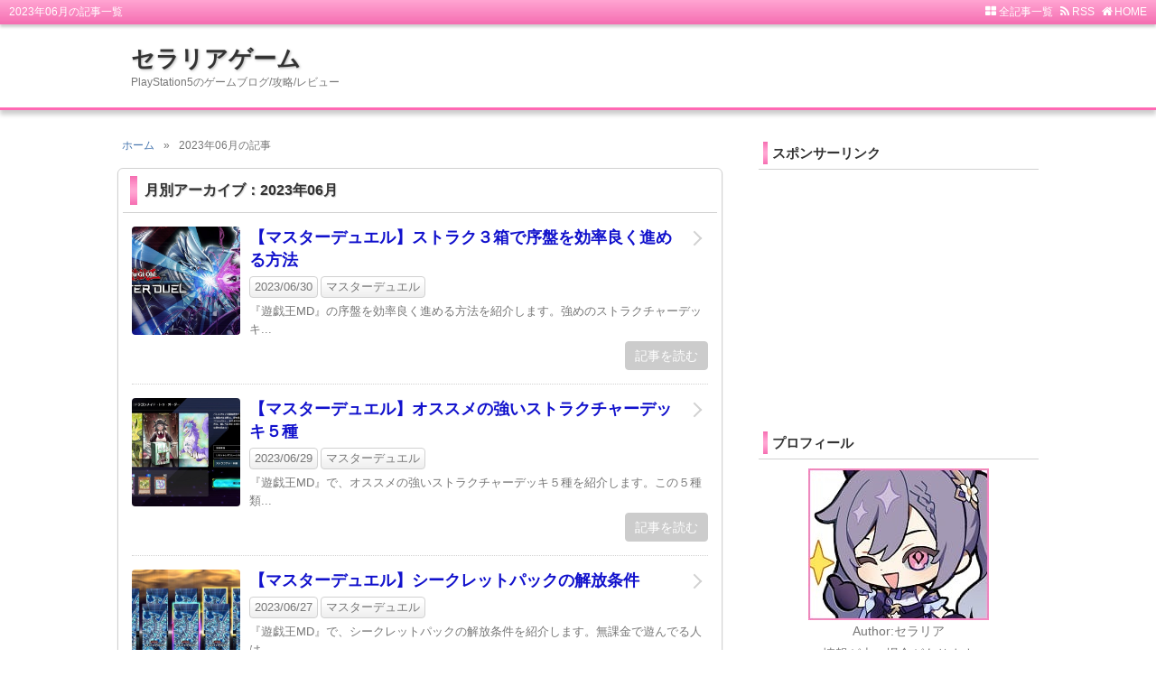

--- FILE ---
content_type: text/html; charset=utf-8
request_url: https://seraria.jp/blog-date-202306.html
body_size: 16299
content:
<?xml version="1.0" encoding="utf-8"?>
<!DOCTYPE html PUBLIC "-//W3C//DTD XHTML 1.0 Transitional//EN" "http://www.w3.org/TR/xhtml1/DTD/xhtml1-transitional.dtd">
<html xmlns="http://www.w3.org/1999/xhtml" xml:lang="ja" lang="ja">

<head>
<script async src="https://pagead2.googlesyndication.com/pagead/js/adsbygoogle.js?client=ca-pub-5639850566519037"
     crossorigin="anonymous"></script>

<title>2023年06月アーカイブ｜セラリアゲーム</title>
<meta name="keywords" content="2023年06月,月別アーカイブ" />
<meta name="description" content="セラリアゲームの2023年06月の月別アーカイブ記事一覧。PlayStation5のゲームブログ/攻略/レビュー" />

<meta http-equiv="content-type" content="text/html; charset=utf-8" />
<meta http-equiv="content-style-type" content="text/css" />
<meta http-equiv="content-script-type" content="text/javascript" />
<meta http-equiv="content-language" content="ja" />
<meta http-equiv="X-UA-Compatible" content="IE=edge" />
<meta name="viewport" content="width=device-width,initial-scale=1.0" />
<meta name="format-detection" content="telephone=no" />
<link rel="next" href="https://seraria.jp/blog-date-202306-1.html" title="次のページ" />
<link rel="alternate" type="application/rss+xml" href="https://seraria.jp/?xml" title="RSS" />
<link rel="alternate" type="application/rss+xml" href="https://seraria.jp/sitemaps.xml" title="sitemap" />

<!--スタイルシート読み込み-->
<link rel="stylesheet" type="text/css" href="//netdna.bootstrapcdn.com/font-awesome/4.0.3/css/font-awesome.css" media="print" onload="this.media='all'" />
<link rel="preload" as="style" href="https://blog-imgs-166.fc2.com/s/e/r/seraria/css/381da.css" />
<link rel="stylesheet" type="text/css" href="https://blog-imgs-166.fc2.com/s/e/r/seraria/css/381da.css" />
<!--/スタイルシート読み込み-->

<!--スクリプト：ページナビ-->
<script type="text/javascript">
function pagenavi(e){if(tp="3",""!=tp)for(url="https://seraria.jp/blog-date-202306-1.html",add=-1,""==url&&(url="",add=1),ext=".html",-1!=url.indexOf("page-")||-1!=url.indexOf("/blog-category--")||-1!=url.indexOf("/blog-date-")?(i=url.lastIndexOf("-"),ap=url.substring(i+1,url.length-5),base=url.substring(0,i+1)):-1!=url.indexOf("page=")?(i=url.lastIndexOf("="),ap=url.substring(i+1),base=url.substring(0,i+1),ext=""):(ap=0,add=1,base=url),tp=Number(tp),tp<1&&(tp=1),ap=Number(ap)+add+1,ap<1&&(ap=1),ap>tp&&(ap=tp),0>e&&(e=0),dp=2*e+1,i=1;i<=tp;i++)dot='<div class="page-dot"><a href="'+base+(i-1)+ext+'" title="'+i+'">.</a></div>',tp<=dp||tp>dp&&i>=ap-e&&i<=ap+e||1==i||i==tp?i==ap?document.write('<div class="page-link">'+i+"</div>"):-1!=url.indexOf("page-")||-1!=url.indexOf("/blog-category--")||-1!=url.indexOf("/blog-date-")||-1!=url.indexOf("page=")?document.write('<a href="'+base+(i-1)+ext+'">'+i+"</a>"):document.write('<a href="'+base+'">'+i+"</a>"):i<ap?i-1==Math.floor((ap-e-1)/2)&&document.write(dot):i>ap&&tp-i==Math.floor((tp-ap-e)/2)&&document.write(dot)}
</script>
<!--/スクリプト：ページナビ-->

<meta name="twitter:card" content="summary">

<meta name="google-site-verification" content="RlhAH7CCGgoTJf6vE-OSPnJDqXzPImrwwcXVLMHwY6s" />

<link rel="icon" href="https://blog-imgs-162.fc2.com/s/e/r/seraria/favicon.png">
</head>

<body>

<!-- コンテナ1 -->
<div id="container">
<div id="container1">

<!-- ヘッダー -->
<div id="header1">

<!-- ヘッダーナビ -->
<div id="header-navi-outer"><div id="header-navi">
<div class="header-navi-l"><h1 class="style01">2023年06月の記事一覧</h1></div>
<div class="header-navi-r"><ul>
<li><a href="https://seraria.jp/archives.html"><i class="fa fa-th-large fa-fw fa-kx"></i>全記事一覧</a></li>
<li><a href="https://seraria.jp/?xml" target="_blank"><i class="fa fa-rss fa-fw fa-kx"></i>RSS</a></li>
<li><a href="https://seraria.jp/"><i class="fa fa-home fa-fw fa-kx"></i>HOME</a></li>
<li class="kensaku"><form action="https://seraria.jp/?date=202306&amp;page=0" method="get"><input class="kensaku-text" type="text" name="q" value="" /><input class="kensaku-submit" type="submit" value="検索" /></form></li>
</ul></div>
</div></div>
<!--/ヘッダーナビ -->

<!-- ▼ブログタイトル -->
<div id="header-outer"><div id="header-in">
<div class="header-imgr">
<!--入力 ↓-->
<!--入力 ↑-->
</div>
<p class="blog-title"><a href="https://seraria.jp/" title="セラリアゲーム">セラリアゲーム</a></p>
<p class="blog-intro">PlayStation5のゲームブログ/攻略/レビュー</p>
</div></div>
<!-- ▲ブログタイトル -->

<!-- ▼グローバルメニュー -->
<!-- ▲グローバルメニュー -->

</div>
<!--/ヘッダー -->

<!-- ▼FSアイキャッチバナー -->
<!-- ▲FSアイキャッチバナー -->

<!-- コンテナ2/3/内側 -->
<div id="container2">
<div id="container3">
<div id="container-in">

<!-- メインカラム -->
<div id="wrapper1">
<div id="content3">
<div class="ad4">
<!-- ▼入力：FS記事一覧ページ上部：月別 -->

<!-- ▲入力 -->
</div>

<!-- プラグイン3 -->
<!--/プラグイン3 -->

<!-- パン屑リスト -->
<div class="pankuzu"><ul><li><a href="https://seraria.jp/">ホーム</a></li><li>&raquo;</li><li>2023年06月の記事</li></ul></div><!--/パン屑リスト -->

<!-- 記事一覧(トップページ) -->
<!--/記事一覧(トップページ) -->

<!-- 記事一覧(カテゴリ) -->
<!--/記事一覧(カテゴリ) -->

<!-- 記事一覧(タグ) -->
<!--/記事一覧(タグ) -->

<!-- 記事一覧(月別) -->
<div class="kijilist2">
<div class="kijilist-title-outer"><div class="kijilist-title"><p class="style04">月別アーカイブ：2023年06月</p></div></div>
<div class="kijilist-body"><ul class="list"><li><div class="list-in"><div class="kb-l"><a href="https://seraria.jp/blog-entry-1224.html" title="【マスターデュエル】ストラク３箱で序盤を効率良く進める方法"><img src="https://blog-imgs-166.fc2.com/s/e/r/seraria/YuGiOhMD-1.jpg" /></a></div><div class="kb-r"><ul class="ul-kl" style="padding:0"><li><p class="kl-list"><a href="https://seraria.jp/blog-entry-1224.html">【マスターデュエル】ストラク３箱で序盤を効率良く進める方法</a></p></li></ul><div class="kl-info"><span class="kl-date">2023/06/30</span><span class="kl-cat"><a href="/blog-category-31.html">マスターデュエル</a></span><p class="kl-intro">『遊戯王MD』の序盤を効率良く進める方法を紹介します。強めのストラクチャーデッキを３箱購入して、少し改造するだけでいけます。とくに無課金プレイで、何のデッキを作ろうか迷ってる人にオススメ。ジェムを節約しながら、序盤を効率良く進めよう。ストラク３箱で攻略する場合チュートリアルを進めて1500ジェムを集める強めのストラク３箱を購入デッキの改造（いらないカードを入れ替える）ランクマッチでデイリーミッションをク...</p></div><p class="kl-read"><a href="https://seraria.jp/blog-entry-1224.html">記事を読む</a></p></div></div></li><li><div class="list-in"><div class="kb-l"><a href="https://seraria.jp/blog-entry-1223.html" title="【マスターデュエル】オススメの強いストラクチャーデッキ５種"><img src="https://blog-imgs-166.fc2.com/s/e/r/seraria/YuGiOhMD-50.jpg" /></a></div><div class="kb-r"><ul class="ul-kl" style="padding:0"><li><p class="kl-list"><a href="https://seraria.jp/blog-entry-1223.html">【マスターデュエル】オススメの強いストラクチャーデッキ５種</a></p></li></ul><div class="kl-info"><span class="kl-date">2023/06/29</span><span class="kl-cat"><a href="/blog-category-31.html">マスターデュエル</a></span><p class="kl-intro">『遊戯王MD』で、オススメの強いストラクチャーデッキ５種を紹介します。この５種類から選べば、序盤からランクマッチで勝ちやすくなります。３セット購入したら、いらないカードを入れ替えて改造しよう。好きなデザインを選ばないと、回し方を覚える前に飽きるので注意！。ブラックフェザーズ・プライドBF（ブラックフェザー）デッキが作れます。シンクロ召喚メインにしては難しくないので、入門としてオススメかもしれません。シ...</p></div><p class="kl-read"><a href="https://seraria.jp/blog-entry-1223.html">記事を読む</a></p></div></div></li><li><div class="list-in"><div class="kb-l"><a href="https://seraria.jp/blog-entry-1222.html" title="【マスターデュエル】シークレットパックの解放条件"><img src="https://blog-imgs-166.fc2.com/s/e/r/seraria/YuGiOhMD-5.jpg" /></a></div><div class="kb-r"><ul class="ul-kl" style="padding:0"><li><p class="kl-list"><a href="https://seraria.jp/blog-entry-1222.html">【マスターデュエル】シークレットパックの解放条件</a></p></li></ul><div class="kl-info"><span class="kl-date">2023/06/27</span><span class="kl-cat"><a href="/blog-category-31.html">マスターデュエル</a></span><p class="kl-intro">『遊戯王MD』で、シークレットパックの解放条件を紹介します。無課金で遊んでる人は、効率よくパックを開封するためにジェムを集めてから解放しよう。シークレットパックの解放条件各シークレットパックで、ピックアップされているSR以上のカードを入手しよう。それがキーカードとなります。お目当てのパックのキーカードは、調べたらすぐにわかるはずです。キーカードの入手方法は、カード生成で作るのが簡単でオススメ。例えば、...</p></div><p class="kl-read"><a href="https://seraria.jp/blog-entry-1222.html">記事を読む</a></p></div></div></li><li><div class="list-in"><div class="kb-l"><a href="https://seraria.jp/blog-entry-1221.html" title="【マスターデュエル】勝敗にも影響するオススメの設定"><img src="https://blog-imgs-166.fc2.com/s/e/r/seraria/YuGiOhMD-1.jpg" /></a></div><div class="kb-r"><ul class="ul-kl" style="padding:0"><li><p class="kl-list"><a href="https://seraria.jp/blog-entry-1221.html">【マスターデュエル】勝敗にも影響するオススメの設定</a></p></li></ul><div class="kl-info"><span class="kl-date">2023/06/26</span><span class="kl-cat"><a href="/blog-category-31.html">マスターデュエル</a></span><p class="kl-intro">『遊戯王MD』で、デュエルで役立つオススメの設定を紹介します。対戦で勝敗に影響するので確認しておこう。ゲーム設定の方法トップ画面の右上、サブメニューから設定できます。（操作はPS5版で説明）オススメの設定項目設定説明自己チェーンあり自分のカードにチェーンできる、選択肢が増えるけど誤爆注意！発動確認ホールド１相手ターンに使えるカードを発動できるカード配置位置マニュアル自分でカードの配置位置を決める、位置...</p></div><p class="kl-read"><a href="https://seraria.jp/blog-entry-1221.html">記事を読む</a></p></div></div></li><li><div class="list-in"><div class="kb-l"><a href="https://seraria.jp/blog-entry-1220.html" title="【マスターデュエル】無課金向け！ジェムの簡単な集め方"><img src="https://blog-imgs-166.fc2.com/s/e/r/seraria/YuGiOhMD-1.jpg" /></a></div><div class="kb-r"><ul class="ul-kl" style="padding:0"><li><p class="kl-list"><a href="https://seraria.jp/blog-entry-1220.html">【マスターデュエル】無課金向け！ジェムの簡単な集め方</a></p></li></ul><div class="kl-info"><span class="kl-date">2023/06/25</span><span class="kl-cat"><a href="/blog-category-31.html">マスターデュエル</a></span><p class="kl-intro">『遊戯王MD』で、無課金向けにジェムの簡単な集め方を紹介します。毎日できるので日課にして頑張ろう。もちろん課金してジェムを購入するってのはなしです。（最終更新：2023年6月）目次デュエルライブの観戦デイリーミッションデュエルでランクアップゴールドパスの購入ジェムの集め方・まとめデュエルライブの観戦画像、左のメニューから『DUEL LIVE』があります。他のプレイヤーの試合を観戦しよう。視聴をやめるなら、『PS5：...</p></div><p class="kl-read"><a href="https://seraria.jp/blog-entry-1220.html">記事を読む</a></p></div></div></li><li><div class="list-in"><div class="kb-l"><a href="https://seraria.jp/blog-entry-1219.html" title="【マスターデュエル】ゴールドパスは必要？お得な購入方法"><img src="https://blog-imgs-166.fc2.com/s/e/r/seraria/YuGiOhMD-1.jpg" /></a></div><div class="kb-r"><ul class="ul-kl" style="padding:0"><li><p class="kl-list"><a href="https://seraria.jp/blog-entry-1219.html">【マスターデュエル】ゴールドパスは必要？お得な購入方法</a></p></li></ul><div class="kl-info"><span class="kl-date">2023/06/24</span><span class="kl-cat"><a href="/blog-category-31.html">マスターデュエル</a></span><p class="kl-intro">『遊戯王MD』で、ゴールドパスについて紹介します。通常のデュエルパスと違って、ゴールドは特典がいっぱいなんです。ゴールドパスについて価格は『700』ジェム。パスには有効期限があるので、いつ購入するのかタイミングが重要です。期限内なら報酬は受け取れるので、途中から入っても大丈夫だよ。ゴールドパスの購入・注意点残りの日数を確認しよう。期限内にグレード50まで到達できる。ゴールドパスを購入する前に、有効期限が...</p></div><p class="kl-read"><a href="https://seraria.jp/blog-entry-1219.html">記事を読む</a></p></div></div></li><li><div class="list-in"><div class="kb-l"><a href="https://seraria.jp/blog-entry-1218.html" title="【フォールアウト76】アップデートでぬるぬる動く！PS5は60FPS対応"><img src="https://blog-imgs-166.fc2.com/s/e/r/seraria/Fallout76-776.jpg" /></a></div><div class="kb-r"><ul class="ul-kl" style="padding:0"><li><p class="kl-list"><a href="https://seraria.jp/blog-entry-1218.html">【フォールアウト76】アップデートでぬるぬる動く！PS5は60FPS対応</a></p></li></ul><div class="kl-info"><span class="kl-date">2023/06/23</span><span class="kl-cat"><a href="/blog-category-8.html">フォールアウト76</a></span><p class="kl-intro">『フォールアウト76』のアップデートで、PS5は60FPS対応になりました。映像と動きがなめらかになって、ぬるぬる動きます。上のイメージ画像だとわからないけど…。今までよりもなめらかに動くので、違和感も凄く初日は酔いました。（疲れてたから？）３日目で慣れたのか、今では違和感なくプレイできます。PS4は60FPS未対応（確認してない）これ以外にもいろんな調整がされて、前よりも遊びやすくなってます。新しいモンスターやク...</p></div><p class="kl-read"><a href="https://seraria.jp/blog-entry-1218.html">記事を読む</a></p></div></div></li><li><div class="list-in"><div class="kb-l"><a href="https://seraria.jp/blog-entry-1217.html" title="【原神】売上が減少！現状の不満点などを紹介"><img src="https://blog-imgs-166.fc2.com/s/e/r/seraria/Genshin-1274.jpg" /></a></div><div class="kb-r"><ul class="ul-kl" style="padding:0"><li><p class="kl-list"><a href="https://seraria.jp/blog-entry-1217.html">【原神】売上が減少！現状の不満点などを紹介</a></p></li></ul><div class="kl-info"><span class="kl-date">2023/06/22</span><span class="kl-cat"><a href="/blog-category-26.html">原神</a></span><p class="kl-intro">『原神』の売上が減少してるそうです。セラリアも無課金プレイに変更、原神がつまらないってわけでもないけど…。現状の（個人的な）不満点などを紹介します。砂漠の探索がつまらない！スメールの砂漠の探索に飽きました。もちろん最初は面白い！、見たことない敵とか宝箱もいっぱいあるので。砂漠は無駄に広いし、１凸イェランを持ってない人は、スタミナ管理とかできるのかな。砂漠の地下迷宮の探索にも飽きました。地下エリアは...</p></div><p class="kl-read"><a href="https://seraria.jp/blog-entry-1217.html">記事を読む</a></p></div></div></li><li><div class="list-in"><div class="kb-l"><a href="https://seraria.jp/blog-entry-1216.html" title="【マスターデュエル】カード生成の方法！優先して作りたいカード"><img src="https://blog-imgs-166.fc2.com/s/e/r/seraria/YuGiOhMD-29.jpg" /></a></div><div class="kb-r"><ul class="ul-kl" style="padding:0"><li><p class="kl-list"><a href="https://seraria.jp/blog-entry-1216.html">【マスターデュエル】カード生成の方法！優先して作りたいカード</a></p></li></ul><div class="kl-info"><span class="kl-date">2023/06/21</span><span class="kl-cat"><a href="/blog-category-31.html">マスターデュエル</a></span><p class="kl-intro">『遊戯王MD』で、カード生成の方法と、優先して作りたいカードを紹介します。どのデッキでも役立つので、作っても損はしないはずです。カード生成の方法デッキからカードを選択して「L2ボタン：PS5」を押すと画像の画面。各レアのCPを消費して生成できます。CPがなければ、いらないカードを分解してCPを貯めよう。ストラクチャーデッキ、報酬で入手したカードを分解することはできません！。カード生成のコツ所持していないカード...</p></div><p class="kl-read"><a href="https://seraria.jp/blog-entry-1216.html">記事を読む</a></p></div></div></li><li><div class="list-in"><div class="kb-l"><a href="https://seraria.jp/blog-entry-1215.html" title="【マスターデュエル】デイリーミッションの厳選方法！"><img src="https://blog-imgs-166.fc2.com/s/e/r/seraria/YuGiOhMD-1.jpg" /></a></div><div class="kb-r"><ul class="ul-kl" style="padding:0"><li><p class="kl-list"><a href="https://seraria.jp/blog-entry-1215.html">【マスターデュエル】デイリーミッションの厳選方法！</a></p></li></ul><div class="kl-info"><span class="kl-date">2023/06/20</span><span class="kl-cat"><a href="/blog-category-31.html">マスターデュエル</a></span><p class="kl-intro">『遊戯王MD』で、デイリーミッションの厳選方法を紹介します。苦手なミッションは後回しにして、効率よくクリアしてジェムを集めよう。デイリーミッションの内容ソロモードでデュエルする（3）モンスターを召喚する（3）モンスターを特殊召喚する（5）モンスターを儀式・シンクロ・エクシーズ召喚する（3）モンスターを融合・ペンデュラム・リンク召喚する（3）デュエルに勝利する（1）カードを破壊する（5）罠カードを発動する（2...</p></div><p class="kl-read"><a href="https://seraria.jp/blog-entry-1215.html">記事を読む</a></p></div></div></li></ul></div></div>
<!--/記事一覧(月別) -->

<!-- 記事一覧(検索結果) -->
<!--/記事一覧(検索結果) -->

<!-- 記事一覧(全記事) -->
<!--/記事一覧(全記事) -->

<!-- ページナビ1 -->
<!-- トップページ -->
<!-- カテゴリ -->
<!-- タグ -->
<!-- 月別 -->
<div class="pn1-2"><div class="pagination"><ul><li><a href="https://seraria.jp/">ホーム</a></li><li><script type="text/javascript">pagenavi(2);</script></li><li><a href="https://seraria.jp/blog-date-202306-1.html" title="次のページ">&raquo;</a></li></ul></div></div><!-- 検索結果 -->
<!--/ページナビ1 -->

<!-- 個別記事 -->
<div class="article3">
<!-- エントリRSS -->
<!--
<rdf:RDF 
  xmlns:rdf="http://www.w3.org/1999/02/22-rdf-syntax-ns#"
  xmlns:trackback="http://madskills.com/public/xml/rss/module/trackback/"
  xmlns:dc="http://purl.org/dc/elements/1.1/">
<rdf:Description 
  rdf:about="https://seraria.jp/blog-entry-1224.html"
  trackback:ping="https://seraria.jp/tb.php/1224-e1968de5"
  dc:title="【マスターデュエル】ストラク３箱で序盤を効率良く進める方法"
  dc:identifier="https://seraria.jp/blog-entry-1224.html"
  dc:subject="マスターデュエル"
  dc:description="『遊戯王MD』の序盤を効率良く進める方法を紹介します。強めのストラクチャーデッキを３箱購入して、少し改造するだけでいけます。とくに無課金プレイで、何のデッキを作ろうか迷ってる人にオススメ。ジェムを節約しながら、序盤を効率良く進めよう。ストラク３箱で攻略する場合チュートリアルを進めて1500ジェムを集める強めのストラク３箱を購入デッキの改造（いらないカードを入れ替える）ランクマッチでデイリーミッションをク..."
  dc:creator="セラリア"
  dc:date="2023-06-30T21:00:00+09:00" />
</rdf:RDF>
-->
<!--/エントリRSS -->

<!-- 記事タイトル -->
<div class="article-title-outer"><div class="article-title">
<p class="style03"><a href="https://seraria.jp/blog-entry-1224.html" title="【マスターデュエル】ストラク３箱で序盤を効率良く進める方法">【マスターデュエル】ストラク３箱で序盤を効率良く進める方法</a></p>
<!-- 記事ヘッダー -->
<div class="article-header">
<div class="ah-l">
<!-- ▼入力：FS記事タイトル下 -->
<!-- ▲入力 -->
</div>
<div class="ah-r"><ul>
<li class="date"><i class="fa fa-clock-o fa-fw fa-lg"></i>投稿 2023/06/30</li>
<li><i class="fa fa-folder-open fa-fw fa-lg"></i><a href="/blog-category-31.html">マスターデュエル</a></li>
</ul></div>
</div>
<!--/記事ヘッダー -->
</div></div>
<!--/記事タイトル -->

<!-- 記事本文 -->
<div class="article-body">
『遊戯王MD』の序盤を効率良く進める方法を紹介します。<br><br>強めの<a href="https://seraria.jp/blog-entry-1223.html" target="_blank" title="ストラクチャーデッキ">ストラクチャーデッキ</a>を３箱購入して、少し改造するだけでいけます。<br><br>とくに無課金プレイで、何のデッキを作ろうか迷ってる人にオススメ。<br><br>ジェムを節約しながら、序盤を効率良く進めよう。<br><br><img src="https://blog-imgs-166.fc2.com/s/e/r/seraria/YuGiOhMD-1.jpg" alt="YuGiOhMD-1.jpg" border="0" width="698" height="392" /><br><br><h3 class="h3-07-pink">ストラク３箱で攻略する場合</h3><br><ul class="ul-04-pink"><li>チュートリアルを進めて1500ジェムを集める</li></ul><br><ul class="ul-04-pink"><li>強めのストラク３箱を購入</li></ul><br><ul class="ul-04-pink"><li>デッキの改造（いらないカードを入れ替える）</li></ul><br><ul class="ul-04-pink"><li>ランクマッチでデイリーミッションをクリア</li></ul><br><ul class="ul-04-pink"><li>ジェムを集めて、セット商品購入と必須カードの生成</li></ul><br><ul class="ul-04-pink"><li>イベント対戦はレンタルデッキで頑張る！</li></ul><br><br><span class="marker_pink"><strong>ジェムが集まったら、セット商品（全て）と必須クラスのカードを優先して生成</strong></span>しよう。<br><br><a href="https://seraria.jp/blog-entry-1219.html" target="_blank" title="ゴールドパス">ゴールドパス</a>の購入もオススメです。<br><br><img src="https://blog-imgs-166.fc2.com/s/e/r/seraria/YuGiOhMD-50.jpg" alt="YuGiOhMD-50.jpg" border="0" width="698" height="392" /><br><br><h3 class="h3-07-pink">オススメのストラク</h3><br>強いのは『<strong><span style="color:#FF00FF">ブラックフェザーズ・プライド</span></strong>』『<strong><span style="color:#FF00FF">イモータル・グローリー</span></strong>』『<strong><span style="color:#FF00FF">バーニング・スピリッツ</span></strong>』『<strong><span style="color:#FF00FF">ボルテックス・オブ・マジック</span></strong>』『<strong><span style="color:#FF00FF">ドラゴンメイド・トゥ・オーダー</span></strong>』です。<br><br>自分が好きなデッキを選ぼう！。<br><br>各デッキで回し方は違うので勉強あるのみ！、好きでもないのを選ぶとすぐに飽きるよ。<br><br>シンクロやリンクなどの召喚方法は好き嫌いがあるからね…。<br><br><img src="https://blog-imgs-166.fc2.com/s/e/r/seraria/YuGiOhMD-51.jpg" alt="YuGiOhMD-51.jpg" border="0" width="210" height="305" /><br><br>セラリアはドラゴンメイドを選択。<br><br>デザインが可愛くてカッコイイから好きです。<br><br>魔法・罠カードもバランス良く、デイリーミッションで役立ちます。<br><br><img src="https://blog-imgs-166.fc2.com/s/e/r/seraria/YuGiOhMD-52.jpg" alt="YuGiOhMD-52.jpg" border="0" width="698" height="420" /><br><br><h3 class="h3-07-pink">ストラクの改造</h3><br>購入した３箱で最低限の改造をしよう。<br><br>いらないカードが多いので、他に必要なカードを入れ替えていきます。<br><br>どのカードが必要ないかはデッキによるので、自分のストラクのレシピを調べよう。<br><br><img src="https://blog-imgs-166.fc2.com/s/e/r/seraria/YuGiOhMD-21.jpg" alt="YuGiOhMD-21.jpg" border="0" width="210" height="305" /><br><br>ジェムが集まってきたら、<a href="https://seraria.jp/blog-entry-1214.html" target="_blank" title="セット商品">セット商品</a>や<a href="https://seraria.jp/blog-entry-1216.html" target="_blank" title="カード生成">カード生成</a>を使ってストラクを強化しよう。<br><br>どのデッキでも使う必須級のカードを優先！。<br><br>『<strong><span style="color:#FF00FF">灰流うらら</span></strong>』『<strong><span style="color:#FF00FF">増殖するG</span></strong>』『<strong><span style="color:#FF00FF">墓穴の指名者</span></strong>』『<strong><span style="color:#FF00FF">抹殺の指名者</span></strong>』など。<br><br>この４枚はどのデッキでも役立つので無駄にならないよ。<br><br><img src="https://blog-imgs-166.fc2.com/s/e/r/seraria/YuGiOhMD-39.jpg" alt="YuGiOhMD-39.jpg" border="0" width="698" height="392" /><br><br><h3 class="h3-07-pink">ランクマッチを続ける</h3><br>デッキの回し方を覚えるまでは何度も負けると思います。<br><br>勝ち負け関係なく、デイリーミッションをクリアしてジェムを集めよう。<br><br>イベント対戦は禁止カードも多いので、面倒ならレンタルデッキで対戦しよう。<br><br>これも勝ち負け関係なく、ジェムのために頑張ってください。<br><br><img src="https://blog-imgs-166.fc2.com/s/e/r/seraria/YuGiOhMD-53.jpg" alt="YuGiOhMD-53.jpg" border="0" width="698" height="392" /><br><br><h3 class="h3-07-pink">デッキの完成を目指す</h3><br>ジェムを集めながら、好きなパックを引いてカードを揃えよう。<br><br>そのままストラクを強化してもいいけど、メインデッキを決めてるならそれを優先。<br><br>メインデッキが７割くらい完成したら、ストラクとはバイバイとなります。<br><br>ストラクのカードは分解できないけどしょうがないね。<div class="ad2">
<!-- ▼入力：FS記事内下部/トップページのみ表示 -->

<!-- ▲入力 -->
</div>

<!-- 記事フッター上 -->
<div class="af">
<!-- 記事内関連記事 -->
<!-- (左側)カテゴリ -->
<div class="af-l"><div class="afinfo"><div class="af-title"><i class="fa fa-folder-open fa-fw fa-kx"></i>カテゴリ</div><div class="af-body"><a href="/blog-category-31.html">マスターデュエル</a></div></div></div>
<!-- (右側)タグ -->
<div class="af-r"><div class="afinfo"><div class="af-title"><i class="fa fa-tags fa-fw fa-kx"></i>タグ</div><div class="af-body"></div></div></div>
</div>
<!--/記事フッター上 -->

<!-- ソーシャルボタン -->
<!--/ソーシャルボタン -->

<!-- エントリフッター -->
<!--/エントリフッター -->

</div>
<!--/記事本文 -->
</div><div class="article3">
<!-- エントリRSS -->
<!--
<rdf:RDF 
  xmlns:rdf="http://www.w3.org/1999/02/22-rdf-syntax-ns#"
  xmlns:trackback="http://madskills.com/public/xml/rss/module/trackback/"
  xmlns:dc="http://purl.org/dc/elements/1.1/">
<rdf:Description 
  rdf:about="https://seraria.jp/blog-entry-1223.html"
  trackback:ping="https://seraria.jp/tb.php/1223-588f1d57"
  dc:title="【マスターデュエル】オススメの強いストラクチャーデッキ５種"
  dc:identifier="https://seraria.jp/blog-entry-1223.html"
  dc:subject="マスターデュエル"
  dc:description="『遊戯王MD』で、オススメの強いストラクチャーデッキ５種を紹介します。この５種類から選べば、序盤からランクマッチで勝ちやすくなります。３セット購入したら、いらないカードを入れ替えて改造しよう。好きなデザインを選ばないと、回し方を覚える前に飽きるので注意！。ブラックフェザーズ・プライドBF（ブラックフェザー）デッキが作れます。シンクロ召喚メインにしては難しくないので、入門としてオススメかもしれません。シ..."
  dc:creator="セラリア"
  dc:date="2023-06-29T21:00:00+09:00" />
</rdf:RDF>
-->
<!--/エントリRSS -->

<!-- 記事タイトル -->
<div class="article-title-outer"><div class="article-title">
<p class="style03"><a href="https://seraria.jp/blog-entry-1223.html" title="【マスターデュエル】オススメの強いストラクチャーデッキ５種">【マスターデュエル】オススメの強いストラクチャーデッキ５種</a></p>
<!-- 記事ヘッダー -->
<div class="article-header">
<div class="ah-l">
<!-- ▼入力：FS記事タイトル下 -->
<!-- ▲入力 -->
</div>
<div class="ah-r"><ul>
<li class="date"><i class="fa fa-clock-o fa-fw fa-lg"></i>投稿 2023/06/29</li>
<li><i class="fa fa-folder-open fa-fw fa-lg"></i><a href="/blog-category-31.html">マスターデュエル</a></li>
</ul></div>
</div>
<!--/記事ヘッダー -->
</div></div>
<!--/記事タイトル -->

<!-- 記事本文 -->
<div class="article-body">
『遊戯王MD』で、オススメの強い<strong><span style="color:#FF00FF">ストラクチャーデッキ５種</span></strong>を紹介します。<br><br>この５種類から選べば、序盤からランクマッチで勝ちやすくなります。<br><br>３セット購入したら、いらないカードを入れ替えて改造しよう。<br><br>好きなデザインを選ばないと、回し方を覚える前に飽きるので注意！。<br><br><img src="https://blog-imgs-166.fc2.com/s/e/r/seraria/YuGiOhMD-46.jpg" alt="YuGiOhMD-46.jpg" border="0" width="698" height="392" /><br><br><h3 class="h3-07-pink">ブラックフェザーズ・プライド</h3><br>BF（ブラックフェザー）デッキが作れます。<br><br>シンクロ召喚メインにしては難しくないので、入門としてオススメかもしれません。<br><br>シンクロ召喚に関してはよくわからない！。<br><br><img src="https://blog-imgs-166.fc2.com/s/e/r/seraria/YuGiOhMD-47.jpg" alt="YuGiOhMD-47.jpg" border="0" width="698" height="392" /><br><br><h3 class="h3-07-pink">イモータル・グローリー</h3><br>アンデットデッキが作れます。<br><br>アンデット族をサポートするカードが多数あります。<br><br>エルドリッチなどのアンデット主体のデッキを作るのにも役立ちます。<br><br><img src="https://blog-imgs-166.fc2.com/s/e/r/seraria/YuGiOhMD-48.jpg" alt="YuGiOhMD-48.jpg" border="0" width="698" height="392" /><br><br><h3 class="h3-07-pink">バーニング・スピリッツ</h3><br>転生炎獣デッキが作れます。<br><br>転生炎獣デッキで役立つカードが多数あります。<br><br>リンク召喚に関してはよくわからない！。<br><br><img src="https://blog-imgs-166.fc2.com/s/e/r/seraria/YuGiOhMD-49.jpg" alt="YuGiOhMD-49.jpg" border="0" width="698" height="392" /><br><br><h3 class="h3-07-pink">ボルテックス・オブ・マジック</h3><br>ブラックマジシャンデッキが作れます。<br><br>ブラックマジシャンをサポートする強力なカードが多数あります。<br><br>ブラマジ専用デッキを組むならオススメです。<br><br><img src="https://blog-imgs-166.fc2.com/s/e/r/seraria/YuGiOhMD-50.jpg" alt="YuGiOhMD-50.jpg" border="0" width="698" height="392" /><br><br><h3 class="h3-07-pink">ドラゴンメイド・トゥ・オーダー</h3><br>ドラゴンメイドデッキが作れます。<br><br>デザインも可愛くてカッコイイ！、デッキ回しも慣れたら簡単です。<br><br><strong><span style="color:#FF00FF">特殊召喚・魔法・罠</span></strong>もバランス良く使うので、デイリー向けのデッキでもあります。<br><br>セラリアはこれを選びました。<div class="ad2">
<!-- ▼入力：FS記事内下部/トップページのみ表示 -->

<!-- ▲入力 -->
</div>

<!-- 記事フッター上 -->
<div class="af">
<!-- 記事内関連記事 -->
<!-- (左側)カテゴリ -->
<div class="af-l"><div class="afinfo"><div class="af-title"><i class="fa fa-folder-open fa-fw fa-kx"></i>カテゴリ</div><div class="af-body"><a href="/blog-category-31.html">マスターデュエル</a></div></div></div>
<!-- (右側)タグ -->
<div class="af-r"><div class="afinfo"><div class="af-title"><i class="fa fa-tags fa-fw fa-kx"></i>タグ</div><div class="af-body"></div></div></div>
</div>
<!--/記事フッター上 -->

<!-- ソーシャルボタン -->
<!--/ソーシャルボタン -->

<!-- エントリフッター -->
<!--/エントリフッター -->

</div>
<!--/記事本文 -->
</div><div class="article3">
<!-- エントリRSS -->
<!--
<rdf:RDF 
  xmlns:rdf="http://www.w3.org/1999/02/22-rdf-syntax-ns#"
  xmlns:trackback="http://madskills.com/public/xml/rss/module/trackback/"
  xmlns:dc="http://purl.org/dc/elements/1.1/">
<rdf:Description 
  rdf:about="https://seraria.jp/blog-entry-1222.html"
  trackback:ping="https://seraria.jp/tb.php/1222-5636bfeb"
  dc:title="【マスターデュエル】シークレットパックの解放条件"
  dc:identifier="https://seraria.jp/blog-entry-1222.html"
  dc:subject="マスターデュエル"
  dc:description="『遊戯王MD』で、シークレットパックの解放条件を紹介します。無課金で遊んでる人は、効率よくパックを開封するためにジェムを集めてから解放しよう。シークレットパックの解放条件各シークレットパックで、ピックアップされているSR以上のカードを入手しよう。それがキーカードとなります。お目当てのパックのキーカードは、調べたらすぐにわかるはずです。キーカードの入手方法は、カード生成で作るのが簡単でオススメ。例えば、..."
  dc:creator="セラリア"
  dc:date="2023-06-27T21:00:00+09:00" />
</rdf:RDF>
-->
<!--/エントリRSS -->

<!-- 記事タイトル -->
<div class="article-title-outer"><div class="article-title">
<p class="style03"><a href="https://seraria.jp/blog-entry-1222.html" title="【マスターデュエル】シークレットパックの解放条件">【マスターデュエル】シークレットパックの解放条件</a></p>
<!-- 記事ヘッダー -->
<div class="article-header">
<div class="ah-l">
<!-- ▼入力：FS記事タイトル下 -->
<!-- ▲入力 -->
</div>
<div class="ah-r"><ul>
<li class="date"><i class="fa fa-clock-o fa-fw fa-lg"></i>投稿 2023/06/27</li>
<li><i class="fa fa-folder-open fa-fw fa-lg"></i><a href="/blog-category-31.html">マスターデュエル</a></li>
</ul></div>
</div>
<!--/記事ヘッダー -->
</div></div>
<!--/記事タイトル -->

<!-- 記事本文 -->
<div class="article-body">
『遊戯王MD』で、シークレットパックの解放条件を紹介します。<br><br>無課金で遊んでる人は、効率よくパックを開封するためにジェムを集めてから解放しよう。<br><br><img src="https://blog-imgs-166.fc2.com/s/e/r/seraria/YuGiOhMD-43.jpg" alt="YuGiOhMD-43.jpg" border="0" width="698" height="392" /><br><br><h3 class="h3-07-pink">シークレットパックの解放条件</h3><br>各シークレットパックで、<span class="marker_pink"><strong>ピックアップされているSR以上のカードを入手しよう。</strong></span><br><br>それが<strong><span style="color:#FF00FF">キーカード</span></strong>となります。<br><br>お目当てのパックのキーカードは、調べたらすぐにわかるはずです。<br><br><img src="https://blog-imgs-166.fc2.com/s/e/r/seraria/YuGiOhMD-44.jpg" alt="YuGiOhMD-44.jpg" border="0" width="698" height="250" /><br><br>キーカードの入手方法は、<a href="https://seraria.jp/blog-entry-1216.html" target="_blank" title="カード生成">カード生成</a>で作るのが簡単でオススメ。<br><br>例えば、『<strong><span style="color:#FF00FF">白き青眼龍</span></strong>』のパックがほしいなら、そのSR以上のキーカードを生成しよう。<br><br>マスターパックから狙うのは絶望的！、運要素が強すぎて普通は無理だよ…。<br><br><img src="https://blog-imgs-166.fc2.com/s/e/r/seraria/YuGiOhMD-45.jpg" alt="YuGiOhMD-45.jpg" border="0" width="210" height="305" /><br><br><strong><span style="color:#FF00FF">SRランク以上のキーカード</span></strong>を作ろう。<br><br>白き青眼龍のキーカードとなる『<strong><span style="color:#FF00FF">青眼の亜白龍</span></strong>』を生成。<br><br>セラリアはURランクでしか試してないけど、シークレットパックは解放されました。<br><br><img src="https://blog-imgs-166.fc2.com/s/e/r/seraria/YuGiOhMD-5.jpg" alt="YuGiOhMD-5.jpg" border="0" width="698" height="392" /><br><br><h3 class="h3-07-pink">シークレットパックの注意点</h3><br><ul class="ul-04-pink"><li>カード生成から解放すると、初回１回だけ無料</li></ul><br><ul class="ul-04-pink"><li>シークレットパックは解放してから24時間しか引けない</li></ul><br><br><span class="marker_pink"><strong>解放してから24時間しか開けられない</span></strong>ので、ジェムを集めてから解放しよう。<br><br>目安は5000ジェムほど～。<br><br><span class="marker_pink"><strong>カード生成から解放すると初回１回は無料</span></strong>なので、いらないパックでも引くのを忘れずに。<br><br>ゲームでもパックを開けるのは楽しいね。<div class="ad2">
<!-- ▼入力：FS記事内下部/トップページのみ表示 -->

<!-- ▲入力 -->
</div>

<!-- 記事フッター上 -->
<div class="af">
<!-- 記事内関連記事 -->
<!-- (左側)カテゴリ -->
<div class="af-l"><div class="afinfo"><div class="af-title"><i class="fa fa-folder-open fa-fw fa-kx"></i>カテゴリ</div><div class="af-body"><a href="/blog-category-31.html">マスターデュエル</a></div></div></div>
<!-- (右側)タグ -->
<div class="af-r"><div class="afinfo"><div class="af-title"><i class="fa fa-tags fa-fw fa-kx"></i>タグ</div><div class="af-body"></div></div></div>
</div>
<!--/記事フッター上 -->

<!-- ソーシャルボタン -->
<!--/ソーシャルボタン -->

<!-- エントリフッター -->
<!--/エントリフッター -->

</div>
<!--/記事本文 -->
</div><div class="article3">
<!-- エントリRSS -->
<!--
<rdf:RDF 
  xmlns:rdf="http://www.w3.org/1999/02/22-rdf-syntax-ns#"
  xmlns:trackback="http://madskills.com/public/xml/rss/module/trackback/"
  xmlns:dc="http://purl.org/dc/elements/1.1/">
<rdf:Description 
  rdf:about="https://seraria.jp/blog-entry-1221.html"
  trackback:ping="https://seraria.jp/tb.php/1221-8730fcda"
  dc:title="【マスターデュエル】勝敗にも影響するオススメの設定"
  dc:identifier="https://seraria.jp/blog-entry-1221.html"
  dc:subject="マスターデュエル"
  dc:description="『遊戯王MD』で、デュエルで役立つオススメの設定を紹介します。対戦で勝敗に影響するので確認しておこう。ゲーム設定の方法トップ画面の右上、サブメニューから設定できます。（操作はPS5版で説明）オススメの設定項目設定説明自己チェーンあり自分のカードにチェーンできる、選択肢が増えるけど誤爆注意！発動確認ホールド１相手ターンに使えるカードを発動できるカード配置位置マニュアル自分でカードの配置位置を決める、位置..."
  dc:creator="セラリア"
  dc:date="2023-06-26T21:00:00+09:00" />
</rdf:RDF>
-->
<!--/エントリRSS -->

<!-- 記事タイトル -->
<div class="article-title-outer"><div class="article-title">
<p class="style03"><a href="https://seraria.jp/blog-entry-1221.html" title="【マスターデュエル】勝敗にも影響するオススメの設定">【マスターデュエル】勝敗にも影響するオススメの設定</a></p>
<!-- 記事ヘッダー -->
<div class="article-header">
<div class="ah-l">
<!-- ▼入力：FS記事タイトル下 -->
<!-- ▲入力 -->
</div>
<div class="ah-r"><ul>
<li class="date"><i class="fa fa-clock-o fa-fw fa-lg"></i>投稿 2023/06/26</li>
<li><i class="fa fa-folder-open fa-fw fa-lg"></i><a href="/blog-category-31.html">マスターデュエル</a></li>
</ul></div>
</div>
<!--/記事ヘッダー -->
</div></div>
<!--/記事タイトル -->

<!-- 記事本文 -->
<div class="article-body">
『遊戯王MD』で、デュエルで役立つオススメの設定を紹介します。<br><br>対戦で勝敗に影響するので確認しておこう。<br><br><img src="https://blog-imgs-166.fc2.com/s/e/r/seraria/YuGiOhMD-40.jpg" alt="YuGiOhMD-40.jpg" border="0" width="698" height="392" /><br><br><h3 class="h3-07-pink">ゲーム設定の方法</h3><br>トップ画面の右上、<strong><span style="color:#FF00FF">サブメニュー</span></strong>から設定できます。<br><br>（操作はPS5版で説明）<br><br><img src="https://blog-imgs-166.fc2.com/s/e/r/seraria/YuGiOhMD-41.jpg" alt="YuGiOhMD-41.jpg" border="0" width="698" height="392" /><br><br><h3 class="h3-07-pink">オススメの設定</h3><br><table class="table-00" style="margin:0;width:auto;"><tbody><tr><th>項目</th><th>設定</th><th>説明</th></tr><tr><td>自己チェーン</td><td>あり</td><td>自分のカードにチェーンできる、選択肢が増えるけど誤爆注意！</td></tr><tr><td>発動確認</td><td>ホールド１</td><td>相手ターンに使えるカードを発動できる</td></tr><tr><td>カード配置位置</td><td>マニュアル</td><td>自分でカードの配置位置を決める、位置取りが重要なカードもある</td></tr><tr><td>発動順の設定</td><td>する</td><td>同時に効果が発動したチェーンを自分で決められる</td></tr><tr><td>カード説明の自動表示</td><td>する</td><td>効果を複数持つカードが使われたとき、状況がわかりやすくなる</td></tr><tr><td>セットカードの透過</td><td>する</td><td>自分のフィールドの裏側表示カードが確認しやすくなる</td></tr><tr><td>カードテキストサイズ</td><td>小</td><td>テキストをスクロールしなくても読めるカードが増える・時間短縮</td></tr><tr><td>振動</td><td>なし</td><td>気が散る、お好みで</td></tr></tbody></table><br><br><img src="https://blog-imgs-166.fc2.com/s/e/r/seraria/YuGiOhMD-42.jpg" alt="YuGiOhMD-42.jpg" border="0" width="254" height="122" /><br><br>セットカードの透過は、相手からは見えないので安心してね。<br><br>もし設定が合わないなら、自分でプレイしやすいように変更しよう。<div class="ad2">
<!-- ▼入力：FS記事内下部/トップページのみ表示 -->

<!-- ▲入力 -->
</div>

<!-- 記事フッター上 -->
<div class="af">
<!-- 記事内関連記事 -->
<!-- (左側)カテゴリ -->
<div class="af-l"><div class="afinfo"><div class="af-title"><i class="fa fa-folder-open fa-fw fa-kx"></i>カテゴリ</div><div class="af-body"><a href="/blog-category-31.html">マスターデュエル</a></div></div></div>
<!-- (右側)タグ -->
<div class="af-r"><div class="afinfo"><div class="af-title"><i class="fa fa-tags fa-fw fa-kx"></i>タグ</div><div class="af-body"></div></div></div>
</div>
<!--/記事フッター上 -->

<!-- ソーシャルボタン -->
<!--/ソーシャルボタン -->

<!-- エントリフッター -->
<!--/エントリフッター -->

</div>
<!--/記事本文 -->
</div><div class="article3">
<!-- エントリRSS -->
<!--
<rdf:RDF 
  xmlns:rdf="http://www.w3.org/1999/02/22-rdf-syntax-ns#"
  xmlns:trackback="http://madskills.com/public/xml/rss/module/trackback/"
  xmlns:dc="http://purl.org/dc/elements/1.1/">
<rdf:Description 
  rdf:about="https://seraria.jp/blog-entry-1220.html"
  trackback:ping="https://seraria.jp/tb.php/1220-8781e072"
  dc:title="【マスターデュエル】無課金向け！ジェムの簡単な集め方"
  dc:identifier="https://seraria.jp/blog-entry-1220.html"
  dc:subject="マスターデュエル"
  dc:description="『遊戯王MD』で、無課金向けにジェムの簡単な集め方を紹介します。毎日できるので日課にして頑張ろう。もちろん課金してジェムを購入するってのはなしです。（最終更新：2023年6月）目次デュエルライブの観戦デイリーミッションデュエルでランクアップゴールドパスの購入ジェムの集め方・まとめデュエルライブの観戦画像、左のメニューから『DUEL LIVE』があります。他のプレイヤーの試合を観戦しよう。視聴をやめるなら、『PS5：..."
  dc:creator="セラリア"
  dc:date="2023-06-25T21:00:00+09:00" />
</rdf:RDF>
-->
<!--/エントリRSS -->

<!-- 記事タイトル -->
<div class="article-title-outer"><div class="article-title">
<p class="style03"><a href="https://seraria.jp/blog-entry-1220.html" title="【マスターデュエル】無課金向け！ジェムの簡単な集め方">【マスターデュエル】無課金向け！ジェムの簡単な集め方</a></p>
<!-- 記事ヘッダー -->
<div class="article-header">
<div class="ah-l">
<!-- ▼入力：FS記事タイトル下 -->
<!-- ▲入力 -->
</div>
<div class="ah-r"><ul>
<li class="date"><i class="fa fa-clock-o fa-fw fa-lg"></i>投稿 2023/06/25</li>
<li><i class="fa fa-folder-open fa-fw fa-lg"></i><a href="/blog-category-31.html">マスターデュエル</a></li>
</ul></div>
</div>
<!--/記事ヘッダー -->
</div></div>
<!--/記事タイトル -->

<!-- 記事本文 -->
<div class="article-body">
『遊戯王MD』で、無課金向けにジェムの簡単な集め方を紹介します。<br><br>毎日できるので日課にして頑張ろう。<br><br>もちろん課金してジェムを購入するってのはなしです。<br><br>（最終更新：2023年6月）<br><br><div style="text-align:left;padding:10px;border-color:#cccccc;border-width:2px;border-style:solid;width:90%;background:#ffffｆｆ;"><b>目次</b><br><a href="#1">デュエルライブの観戦</a><br><a href="#2">デイリーミッション</a><br><a href="#3">デュエルでランクアップ</a><br><a href="#4">ゴールドパスの購入</a><br><a href="#5">ジェムの集め方・まとめ</a><br></div><br><br><h2 id="1" class="h2-01-pink">デュエルライブの観戦</h2><br><img src="https://blog-imgs-166.fc2.com/s/e/r/seraria/YuGiOhMD-38.jpg" alt="YuGiOhMD-38.jpg" border="0" width="698" height="392" /><br><br>画像、左のメニューから『<strong><span style="color:#FF00FF">DUEL LIVE</span></strong>』があります。<br><br>他のプレイヤーの試合を観戦しよう。<br><br>視聴をやめるなら、『<strong><span style="color:#FF00FF">PS5：タッチパッド</span></strong>』を押して、ゲーム設定の一番下にある、<strong><span style="color:#FF00FF">リプレイ再生終了</span></strong>を選択。<br><br>すぐに視聴をやめても達成できます。<br><br>毎日５ジェムが入手可能。<br><br><h2 id="2" class="h2-01-pink">デイリーミッション</h2><br><img src="https://blog-imgs-166.fc2.com/s/e/r/seraria/YuGiOhMD-27.jpg" alt="YuGiOhMD-27.jpg" border="0" width="698" height="392" /><br><br><a href="https://seraria.jp/blog-entry-1215.html" target="_blank" title="デイリーミッション">デイリーミッション</a>は、毎日３つが更新されます。<br><br>苦手なミッションは後回し、クリアできても報酬を受け取らないように注意！。<br><br>基本は対人戦でしかカウントされないので、ランクマッチかイベント（フェスティバル）デュエルに参加しよう。<br><br>ランクマッチは<strong><span style="color:#FF00FF">ストラクチャーデッキ（３箱強化）</span></strong>、イベントは<strong><span style="color:#FF00FF">レンタルデッキ</span></strong>で大丈夫。<br><br>（負けることも多いけど気にしない～）<br><br>ついでに他のミッションの達成も狙うと一石二鳥です。<br><br><h2 id="3" class="h2-01-pink">デュエルでランクアップ</h2><br><img src="https://blog-imgs-166.fc2.com/s/e/r/seraria/YuGiOhMD-7.jpg" alt="YuGiOhMD-7.jpg" border="0" width="698" height="392" /><br><br>デュエルを続けるとランクアップして報酬がもらえます。<br><br>ジェムも集まってくるので、何度も対戦してランク（グレード）を上げよう。<br><br>今でも初心者の人はいるし、すぐサレンダーして勝たせてくれる優しい人もいます。<br><br>自分がサレンダーすると、ミッションのカウントがされなかったりポイントがもらえない？。<p class="readmore"><a href="https://seraria.jp/blog-entry-1220.html#more">&raquo;&nbsp;記事の続きを読む</a></p>
<div class="ad2">
<!-- ▼入力：FS記事内下部/トップページのみ表示 -->

<!-- ▲入力 -->
</div>

<!-- 記事フッター上 -->
<div class="af">
<!-- 記事内関連記事 -->
<!-- (左側)カテゴリ -->
<div class="af-l"><div class="afinfo"><div class="af-title"><i class="fa fa-folder-open fa-fw fa-kx"></i>カテゴリ</div><div class="af-body"><a href="/blog-category-31.html">マスターデュエル</a></div></div></div>
<!-- (右側)タグ -->
<div class="af-r"><div class="afinfo"><div class="af-title"><i class="fa fa-tags fa-fw fa-kx"></i>タグ</div><div class="af-body"></div></div></div>
</div>
<!--/記事フッター上 -->

<!-- ソーシャルボタン -->
<!--/ソーシャルボタン -->

<!-- エントリフッター -->
<!--/エントリフッター -->

</div>
<!--/記事本文 -->
</div><div class="article3">
<!-- エントリRSS -->
<!--
<rdf:RDF 
  xmlns:rdf="http://www.w3.org/1999/02/22-rdf-syntax-ns#"
  xmlns:trackback="http://madskills.com/public/xml/rss/module/trackback/"
  xmlns:dc="http://purl.org/dc/elements/1.1/">
<rdf:Description 
  rdf:about="https://seraria.jp/blog-entry-1219.html"
  trackback:ping="https://seraria.jp/tb.php/1219-7faf0498"
  dc:title="【マスターデュエル】ゴールドパスは必要？お得な購入方法"
  dc:identifier="https://seraria.jp/blog-entry-1219.html"
  dc:subject="マスターデュエル"
  dc:description="『遊戯王MD』で、ゴールドパスについて紹介します。通常のデュエルパスと違って、ゴールドは特典がいっぱいなんです。ゴールドパスについて価格は『700』ジェム。パスには有効期限があるので、いつ購入するのかタイミングが重要です。期限内なら報酬は受け取れるので、途中から入っても大丈夫だよ。ゴールドパスの購入・注意点残りの日数を確認しよう。期限内にグレード50まで到達できる。ゴールドパスを購入する前に、有効期限が..."
  dc:creator="セラリア"
  dc:date="2023-06-24T21:00:00+09:00" />
</rdf:RDF>
-->
<!--/エントリRSS -->

<!-- 記事タイトル -->
<div class="article-title-outer"><div class="article-title">
<p class="style03"><a href="https://seraria.jp/blog-entry-1219.html" title="【マスターデュエル】ゴールドパスは必要？お得な購入方法">【マスターデュエル】ゴールドパスは必要？お得な購入方法</a></p>
<!-- 記事ヘッダー -->
<div class="article-header">
<div class="ah-l">
<!-- ▼入力：FS記事タイトル下 -->
<!-- ▲入力 -->
</div>
<div class="ah-r"><ul>
<li class="date"><i class="fa fa-clock-o fa-fw fa-lg"></i>投稿 2023/06/24</li>
<li><i class="fa fa-folder-open fa-fw fa-lg"></i><a href="/blog-category-31.html">マスターデュエル</a></li>
</ul></div>
</div>
<!--/記事ヘッダー -->
</div></div>
<!--/記事タイトル -->

<!-- 記事本文 -->
<div class="article-body">
『遊戯王MD』で、<strong><span style="color:#FF00FF">ゴールドパス</span></strong>について紹介します。<br><br>通常のデュエルパスと違って、ゴールドは特典がいっぱいなんです。<br><br><img src="https://blog-imgs-166.fc2.com/s/e/r/seraria/YuGiOhMD-36.jpg" alt="YuGiOhMD-36.jpg" border="0" width="698" height="392" /><br><br><h3 class="h3-07-pink">ゴールドパスについて</h3><br>価格は『<strong><span style="color:#FF00FF">700</span></strong>』ジェム。<br><br>パスには有効期限があるので、いつ購入するのかタイミングが重要です。<br><br>期限内なら報酬は受け取れるので、途中から入っても大丈夫だよ。<br><br><img src="https://blog-imgs-166.fc2.com/s/e/r/seraria/YuGiOhMD-37.jpg" alt="YuGiOhMD-37.jpg" border="0" width="698" height="392" /><br><br><h3 class="h3-07-pink">ゴールドパスの購入・注意点</h3><br><div class="box-03"><ul class="ul-04-pink"><li>残りの日数を確認しよう。</li></ul><br><ul class="ul-04-pink"><li>期限内に<strong><span style="color:#FF00FF">グレード50</span></strong>まで到達できる。</li></ul></div><br><br>ゴールドパスを購入する前に、有効期限がどれだけあるのか確認すること！。<br><br><span class="marker_pink"><strong>最低でもグレード50まで上げれる、もしくは到達してから購入しよう。</strong></span><br><br>グレード50で半分くらいジェムが戻ってきます。（グレード100でジェム全回収）<br><br>後は<strong><span style="color:#FF00FF">各レアCP</span></strong>と<strong><span style="color:#FF00FF">高ランクなら限定アイテム</span></strong>も入手できます。<div class="ad2">
<!-- ▼入力：FS記事内下部/トップページのみ表示 -->

<!-- ▲入力 -->
</div>

<!-- 記事フッター上 -->
<div class="af">
<!-- 記事内関連記事 -->
<!-- (左側)カテゴリ -->
<div class="af-l"><div class="afinfo"><div class="af-title"><i class="fa fa-folder-open fa-fw fa-kx"></i>カテゴリ</div><div class="af-body"><a href="/blog-category-31.html">マスターデュエル</a></div></div></div>
<!-- (右側)タグ -->
<div class="af-r"><div class="afinfo"><div class="af-title"><i class="fa fa-tags fa-fw fa-kx"></i>タグ</div><div class="af-body"></div></div></div>
</div>
<!--/記事フッター上 -->

<!-- ソーシャルボタン -->
<!--/ソーシャルボタン -->

<!-- エントリフッター -->
<!--/エントリフッター -->

</div>
<!--/記事本文 -->
</div><div class="article3">
<!-- エントリRSS -->
<!--
<rdf:RDF 
  xmlns:rdf="http://www.w3.org/1999/02/22-rdf-syntax-ns#"
  xmlns:trackback="http://madskills.com/public/xml/rss/module/trackback/"
  xmlns:dc="http://purl.org/dc/elements/1.1/">
<rdf:Description 
  rdf:about="https://seraria.jp/blog-entry-1218.html"
  trackback:ping="https://seraria.jp/tb.php/1218-fabca1a7"
  dc:title="【フォールアウト76】アップデートでぬるぬる動く！PS5は60FPS対応"
  dc:identifier="https://seraria.jp/blog-entry-1218.html"
  dc:subject="フォールアウト76"
  dc:description="『フォールアウト76』のアップデートで、PS5は60FPS対応になりました。映像と動きがなめらかになって、ぬるぬる動きます。上のイメージ画像だとわからないけど…。今までよりもなめらかに動くので、違和感も凄く初日は酔いました。（疲れてたから？）３日目で慣れたのか、今では違和感なくプレイできます。PS4は60FPS未対応（確認してない）これ以外にもいろんな調整がされて、前よりも遊びやすくなってます。新しいモンスターやク..."
  dc:creator="セラリア"
  dc:date="2023-06-23T21:00:00+09:00" />
</rdf:RDF>
-->
<!--/エントリRSS -->

<!-- 記事タイトル -->
<div class="article-title-outer"><div class="article-title">
<p class="style03"><a href="https://seraria.jp/blog-entry-1218.html" title="【フォールアウト76】アップデートでぬるぬる動く！PS5は60FPS対応">【フォールアウト76】アップデートでぬるぬる動く！PS5は60FPS対応</a></p>
<!-- 記事ヘッダー -->
<div class="article-header">
<div class="ah-l">
<!-- ▼入力：FS記事タイトル下 -->
<!-- ▲入力 -->
</div>
<div class="ah-r"><ul>
<li class="date"><i class="fa fa-clock-o fa-fw fa-lg"></i>投稿 2023/06/23</li>
<li><i class="fa fa-folder-open fa-fw fa-lg"></i><a href="/blog-category-8.html">フォールアウト76</a></li>
</ul></div>
</div>
<!--/記事ヘッダー -->
</div></div>
<!--/記事タイトル -->

<!-- 記事本文 -->
<div class="article-body">
『フォールアウト76』のアップデートで、<strong>PS5は60FPS対応</strong>になりました。<br><br>映像と動きがなめらかになって、ぬるぬる動きます。<br><br><img src="https://blog-imgs-166.fc2.com/s/e/r/seraria/Fallout76-776.jpg" alt="Fallout76-776.jpg" border="0" width="698" height="392" /><br><br>上のイメージ画像だとわからないけど…。<br><br>今までよりもなめらかに動くので、違和感も凄く初日は酔いました。（疲れてたから？）<br><br>３日目で慣れたのか、今では違和感なくプレイできます。<br><br><div class="box-03"><ul class="ul-04-pink"><li><strong>PS4は60FPS未対応</strong>（確認してない）</li></ul></div><br><br><img src="https://blog-imgs-166.fc2.com/s/e/r/seraria/Fallout76-775.jpg" alt="Fallout76-775.jpg" border="0" width="698" height="392" /><br><br>これ以外にもいろんな調整がされて、前よりも遊びやすくなってます。<br><br>新しいモンスターやクエストイベントも追加、新シーズンもスタートしました。<br><br>しばらくやめてた人は、ひさしぶりにアパラチアに戻ってこよう。<br><br>新たなバグも追加されてるけど、これはしょうがないです。<br><br><div class="youtube"><iframe width="560" height="315" src="//www.youtube-nocookie.com/embed/L8744Q6U2zA" frameborder="0" allowfullscreen data-id="L8744Q6U2zA"></iframe></div><br>【<strong><span style="color:#FF00FF">公式トレーラーをチェック</span></strong>】<br><br>シーズンは始まったばかりなので、みんなで楽しんでください。<br><br>PS5でプレイすると、ぬるぬる動いてビックリするよ！。<div class="ad2">
<!-- ▼入力：FS記事内下部/トップページのみ表示 -->

<!-- ▲入力 -->
</div>

<!-- 記事フッター上 -->
<div class="af">
<!-- 記事内関連記事 -->
<!-- (左側)カテゴリ -->
<div class="af-l"><div class="afinfo"><div class="af-title"><i class="fa fa-folder-open fa-fw fa-kx"></i>カテゴリ</div><div class="af-body"><a href="/blog-category-8.html">フォールアウト76</a></div></div></div>
<!-- (右側)タグ -->
<div class="af-r"><div class="afinfo"><div class="af-title"><i class="fa fa-tags fa-fw fa-kx"></i>タグ</div><div class="af-body"></div></div></div>
</div>
<!--/記事フッター上 -->

<!-- ソーシャルボタン -->
<!--/ソーシャルボタン -->

<!-- エントリフッター -->
<!--/エントリフッター -->

</div>
<!--/記事本文 -->
</div><div class="article3">
<!-- エントリRSS -->
<!--
<rdf:RDF 
  xmlns:rdf="http://www.w3.org/1999/02/22-rdf-syntax-ns#"
  xmlns:trackback="http://madskills.com/public/xml/rss/module/trackback/"
  xmlns:dc="http://purl.org/dc/elements/1.1/">
<rdf:Description 
  rdf:about="https://seraria.jp/blog-entry-1217.html"
  trackback:ping="https://seraria.jp/tb.php/1217-491a9894"
  dc:title="【原神】売上が減少！現状の不満点などを紹介"
  dc:identifier="https://seraria.jp/blog-entry-1217.html"
  dc:subject="原神"
  dc:description="『原神』の売上が減少してるそうです。セラリアも無課金プレイに変更、原神がつまらないってわけでもないけど…。現状の（個人的な）不満点などを紹介します。砂漠の探索がつまらない！スメールの砂漠の探索に飽きました。もちろん最初は面白い！、見たことない敵とか宝箱もいっぱいあるので。砂漠は無駄に広いし、１凸イェランを持ってない人は、スタミナ管理とかできるのかな。砂漠の地下迷宮の探索にも飽きました。地下エリアは..."
  dc:creator="セラリア"
  dc:date="2023-06-22T21:00:00+09:00" />
</rdf:RDF>
-->
<!--/エントリRSS -->

<!-- 記事タイトル -->
<div class="article-title-outer"><div class="article-title">
<p class="style03"><a href="https://seraria.jp/blog-entry-1217.html" title="【原神】売上が減少！現状の不満点などを紹介">【原神】売上が減少！現状の不満点などを紹介</a></p>
<!-- 記事ヘッダー -->
<div class="article-header">
<div class="ah-l">
<!-- ▼入力：FS記事タイトル下 -->
<!-- ▲入力 -->
</div>
<div class="ah-r"><ul>
<li class="date"><i class="fa fa-clock-o fa-fw fa-lg"></i>投稿 2023/06/22</li>
<li><i class="fa fa-folder-open fa-fw fa-lg"></i><a href="/blog-category-26.html">原神</a></li>
</ul></div>
</div>
<!--/記事ヘッダー -->
</div></div>
<!--/記事タイトル -->

<!-- 記事本文 -->
<div class="article-body">
『原神』の売上が減少してるそうです。<br><br>セラリアも無課金プレイに変更、原神がつまらないってわけでもないけど…。<br><br>現状の（個人的な）不満点などを紹介します。<br><br><img src="https://blog-imgs-166.fc2.com/s/e/r/seraria/Genshin-1274.jpg" alt="Genshin-1274.jpg" border="0" width="698" height="392" /><br><br><h3 class="h3-07-pink">砂漠の探索がつまらない！</h3><br>スメールの砂漠の探索に飽きました。<br><br>もちろん最初は面白い！、見たことない敵とか宝箱もいっぱいあるので。<br><br>砂漠は無駄に広いし、１凸イェランを持ってない人は、スタミナ管理とかできるのかな。<br><br><img src="https://blog-imgs-166.fc2.com/s/e/r/seraria/Genshin-1276.jpg" alt="Genshin-1276.jpg" border="0" width="698" height="392" /><br><br>砂漠の地下迷宮の探索にも飽きました。<br><br>地下エリアはマップがないので、メチャクチャ場所がわかりにくいです。<br><br>謎解きも難しい！、脳みそがボンボン爆弾！。<br><br><img src="https://blog-imgs-166.fc2.com/s/e/r/seraria/Genshin-1275.jpg" alt="Genshin-1275.jpg" border="0" width="698" height="392" /><br><br>クエストも不親切！、次は何をすればいいの？。<br><br>謎解きも難しいけど、それより迷子になって先に進まなくなりました。<br><br>面倒な世界任務は放置しよう。（つまらないし…）<br><br><img src="https://blog-imgs-156.fc2.com/s/e/r/seraria/Genshin-916.jpg" alt="Genshin-916.jpg" border="0" width="698" height="392" /><br><br><h3 class="h3-07-pink">カードゲームのゴリ押し！</h3><br>次の不満点は、謎のカードゲーム『<strong><span style="color:#FF00FF">七聖召喚</span></strong>』のゴリ押し！。<br><br>期間限定イベントにも、七聖召喚は登場します。<br><br>テイワットで大人気！、原神のキャラも七聖召喚にハマってるみたいです。<br><br><img src="https://blog-imgs-156.fc2.com/s/e/r/seraria/Genshin-923.jpg" alt="Genshin-923.jpg" border="0" width="698" height="392" /><br><br>ミニゲームとしてはよくできてるけど、原神でカードゲームを遊びたくない人もいます。<br><br>今後も七聖召喚には力を入れるそうなので、イベントでも登場してくるはず。<br><br>ルールくらいは覚えたほうがいいです。<br><br><img src="https://blog-imgs-148.fc2.com/s/e/r/seraria/Genshin-378.jpg" alt="Genshin-378.jpg" border="0" width="698" height="392" /><br><br><h3 class="h3-07-pink">原神のインフレ</h3><br>原神もインフレしてるので、弱いキャラは活躍する機会も減ります。<br><br>もうすぐクレーちゃんも復刻されるけど…。<br><br>昔のキャラの調整をしてくれたら、復刻ガチャを引く人も増えると思います。<br><br><img src="https://blog-imgs-151.fc2.com/s/e/r/seraria/Genshin-801.jpg" alt="Genshin-801.jpg" border="0" width="698" height="392" /><br><br>スメールで草元素が追加され、開花・激化パなどが最近は強くて人気です。<br><br>人気薄のキャラが、環境が変わって使用されるのは良いことだよ。<br><br>性能で不憫なキャラはいるので、救済してあげてほしいね。<br><br><img src="https://blog-imgs-166.fc2.com/s/e/r/seraria/houkai-1.jpg" alt="houkai-1.jpg" border="0" width="698" height="392" /><br><br><h3 class="h3-07-pink">崩壊：スターレイルの登場</h3><br>HoYoverseから『<strong><span style="color:#FF00FF">崩壊：スターレイル</span></strong>』っていう新作ゲームも登場しました。<br><br>面白そうなゲームなので、原神プレイヤーも移動したのかな？。<br><br>原神の開発は大丈夫なのか心配です。<br><br>最近は大きなイベントや新キャラ追加の間隔が長くなってる？。（気のせいかな）<br><br><img src="https://blog-imgs-139.fc2.com/s/e/r/seraria/paimon-2.jpg" alt="paimon-2.jpg" border="0" width="698" height="392" /><br><br>『<strong><span style="color:#FF00FF">崩壊：スターレイル</span></strong>』は、PS5版も予定されてるので楽しみです。<br><br>遊ぶ時間がなければ原神優先かな。<br><br>今の原神に不満もあるけど、次のストーリーとイベントに新キャラも期待してます。<br><br>これからも頑張れ！、HoYoverse＆原神！。<div class="ad2">
<!-- ▼入力：FS記事内下部/トップページのみ表示 -->

<!-- ▲入力 -->
</div>

<!-- 記事フッター上 -->
<div class="af">
<!-- 記事内関連記事 -->
<!-- (左側)カテゴリ -->
<div class="af-l"><div class="afinfo"><div class="af-title"><i class="fa fa-folder-open fa-fw fa-kx"></i>カテゴリ</div><div class="af-body"><a href="/blog-category-26.html">原神</a></div></div></div>
<!-- (右側)タグ -->
<div class="af-r"><div class="afinfo"><div class="af-title"><i class="fa fa-tags fa-fw fa-kx"></i>タグ</div><div class="af-body"></div></div></div>
</div>
<!--/記事フッター上 -->

<!-- ソーシャルボタン -->
<!--/ソーシャルボタン -->

<!-- エントリフッター -->
<!--/エントリフッター -->

</div>
<!--/記事本文 -->
</div><div class="article3">
<!-- エントリRSS -->
<!--
<rdf:RDF 
  xmlns:rdf="http://www.w3.org/1999/02/22-rdf-syntax-ns#"
  xmlns:trackback="http://madskills.com/public/xml/rss/module/trackback/"
  xmlns:dc="http://purl.org/dc/elements/1.1/">
<rdf:Description 
  rdf:about="https://seraria.jp/blog-entry-1216.html"
  trackback:ping="https://seraria.jp/tb.php/1216-c6f630e4"
  dc:title="【マスターデュエル】カード生成の方法！優先して作りたいカード"
  dc:identifier="https://seraria.jp/blog-entry-1216.html"
  dc:subject="マスターデュエル"
  dc:description="『遊戯王MD』で、カード生成の方法と、優先して作りたいカードを紹介します。どのデッキでも役立つので、作っても損はしないはずです。カード生成の方法デッキからカードを選択して「L2ボタン：PS5」を押すと画像の画面。各レアのCPを消費して生成できます。CPがなければ、いらないカードを分解してCPを貯めよう。ストラクチャーデッキ、報酬で入手したカードを分解することはできません！。カード生成のコツ所持していないカード..."
  dc:creator="セラリア"
  dc:date="2023-06-21T21:00:00+09:00" />
</rdf:RDF>
-->
<!--/エントリRSS -->

<!-- 記事タイトル -->
<div class="article-title-outer"><div class="article-title">
<p class="style03"><a href="https://seraria.jp/blog-entry-1216.html" title="【マスターデュエル】カード生成の方法！優先して作りたいカード">【マスターデュエル】カード生成の方法！優先して作りたいカード</a></p>
<!-- 記事ヘッダー -->
<div class="article-header">
<div class="ah-l">
<!-- ▼入力：FS記事タイトル下 -->
<!-- ▲入力 -->
</div>
<div class="ah-r"><ul>
<li class="date"><i class="fa fa-clock-o fa-fw fa-lg"></i>投稿 2023/06/21</li>
<li><i class="fa fa-folder-open fa-fw fa-lg"></i><a href="/blog-category-31.html">マスターデュエル</a></li>
</ul></div>
</div>
<!--/記事ヘッダー -->
</div></div>
<!--/記事タイトル -->

<!-- 記事本文 -->
<div class="article-body">
『遊戯王MD』で、カード生成の方法と、優先して作りたいカードを紹介します。<br><br>どのデッキでも役立つので、作っても損はしないはずです。<br><br><img src="https://blog-imgs-166.fc2.com/s/e/r/seraria/YuGiOhMD-28.jpg" alt="YuGiOhMD-28.jpg" border="0" width="698" height="392" /><br><br><h3 class="h3-07-pink">カード生成の方法</h3><br>デッキからカードを選択して「<strong>L2ボタン</strong>：PS5」を押すと画像の画面。<br><br>各レアのCPを消費して生成できます。<br><br>CPがなければ、いらないカードを分解してCPを貯めよう。<br><br>ストラクチャーデッキ、報酬で入手したカードを分解することはできません！。<br><br><h3 class="h3-07-pink">カード生成のコツ</h3><br><div class="box-03"><ul class="ul-04-pink"><li>所持していないカードも生成できる</li></ul><br><ul class="ul-04-pink"><li>生成すると一定確率でキラカードに変化</li></ul><br><ul class="ul-04-pink"><li>カード検索を利用すると探しやすい</li></ul><br><ul class="ul-04-pink"><li>キーカード作成でシークレットパックが解除</li></ul></div><br><br>ウルトラレアを生成するなら、CPを無駄にしないように注意しよう。<br><br>対戦で必須クラスの、どのデッキでも使えるカードから優先して生成しよう。<p class="readmore"><a href="https://seraria.jp/blog-entry-1216.html#more">&raquo;&nbsp;記事の続きを読む</a></p>
<div class="ad2">
<!-- ▼入力：FS記事内下部/トップページのみ表示 -->

<!-- ▲入力 -->
</div>

<!-- 記事フッター上 -->
<div class="af">
<!-- 記事内関連記事 -->
<!-- (左側)カテゴリ -->
<div class="af-l"><div class="afinfo"><div class="af-title"><i class="fa fa-folder-open fa-fw fa-kx"></i>カテゴリ</div><div class="af-body"><a href="/blog-category-31.html">マスターデュエル</a></div></div></div>
<!-- (右側)タグ -->
<div class="af-r"><div class="afinfo"><div class="af-title"><i class="fa fa-tags fa-fw fa-kx"></i>タグ</div><div class="af-body"></div></div></div>
</div>
<!--/記事フッター上 -->

<!-- ソーシャルボタン -->
<!--/ソーシャルボタン -->

<!-- エントリフッター -->
<!--/エントリフッター -->

</div>
<!--/記事本文 -->
</div><div class="article3">
<!-- エントリRSS -->
<!--
<rdf:RDF 
  xmlns:rdf="http://www.w3.org/1999/02/22-rdf-syntax-ns#"
  xmlns:trackback="http://madskills.com/public/xml/rss/module/trackback/"
  xmlns:dc="http://purl.org/dc/elements/1.1/">
<rdf:Description 
  rdf:about="https://seraria.jp/blog-entry-1215.html"
  trackback:ping="https://seraria.jp/tb.php/1215-7375da85"
  dc:title="【マスターデュエル】デイリーミッションの厳選方法！"
  dc:identifier="https://seraria.jp/blog-entry-1215.html"
  dc:subject="マスターデュエル"
  dc:description="『遊戯王MD』で、デイリーミッションの厳選方法を紹介します。苦手なミッションは後回しにして、効率よくクリアしてジェムを集めよう。デイリーミッションの内容ソロモードでデュエルする（3）モンスターを召喚する（3）モンスターを特殊召喚する（5）モンスターを儀式・シンクロ・エクシーズ召喚する（3）モンスターを融合・ペンデュラム・リンク召喚する（3）デュエルに勝利する（1）カードを破壊する（5）罠カードを発動する（2..."
  dc:creator="セラリア"
  dc:date="2023-06-20T21:00:00+09:00" />
</rdf:RDF>
-->
<!--/エントリRSS -->

<!-- 記事タイトル -->
<div class="article-title-outer"><div class="article-title">
<p class="style03"><a href="https://seraria.jp/blog-entry-1215.html" title="【マスターデュエル】デイリーミッションの厳選方法！">【マスターデュエル】デイリーミッションの厳選方法！</a></p>
<!-- 記事ヘッダー -->
<div class="article-header">
<div class="ah-l">
<!-- ▼入力：FS記事タイトル下 -->
<!-- ▲入力 -->
</div>
<div class="ah-r"><ul>
<li class="date"><i class="fa fa-clock-o fa-fw fa-lg"></i>投稿 2023/06/20</li>
<li><i class="fa fa-folder-open fa-fw fa-lg"></i><a href="/blog-category-31.html">マスターデュエル</a></li>
</ul></div>
</div>
<!--/記事ヘッダー -->
</div></div>
<!--/記事タイトル -->

<!-- 記事本文 -->
<div class="article-body">
『遊戯王MD』で、デイリーミッションの厳選方法を紹介します。<br><br>苦手なミッションは後回しにして、効率よくクリアしてジェムを集めよう。<br><br><img src="https://blog-imgs-166.fc2.com/s/e/r/seraria/YuGiOhMD-1.jpg" alt="YuGiOhMD-1.jpg" border="0" width="698" height="392" /><br><br><h3 class="h3-07-pink">デイリーミッションの内容</h3><br><div class="box-03"><ul class="ul-04-pink"><li>ソロモードでデュエルする（3）</li></ul><br><ul class="ul-04-pink"><li>モンスターを召喚する（3）</li></ul><br><ul class="ul-04-pink"><li>モンスターを特殊召喚する（5）</li></ul><br><ul class="ul-04-pink"><li>モンスターを儀式・シンクロ・エクシーズ召喚する（3）</li></ul><br><ul class="ul-04-pink"><li>モンスターを融合・ペンデュラム・リンク召喚する（3）</li></ul><br><ul class="ul-04-pink"><li>デュエルに勝利する（1）</li></ul><br><ul class="ul-04-pink"><li>カードを破壊する（5）</li></ul><br><ul class="ul-04-pink"><li>罠カードを発動する（2）</li></ul><br><ul class="ul-04-pink"><li>魔法カードを発動する（3）</li></ul></div><br><span style="font-size:x-small;">（数字）は回数</span><br><br>ソロデュエル以外は、全てランクマッチかイベントデュエルでカウント。<br><br>自分がデュエルでサレンダーすると、カウントされない？。（修正とかされてるのかな）<br><br><img src="https://blog-imgs-166.fc2.com/s/e/r/seraria/YuGiOhMD-27.jpg" alt="YuGiOhMD-27.jpg" border="0" width="698" height="392" /><br><br><h3 class="h3-07-pink">デイリーミッションの厳選方法</h3><br>ミッションは全部で９種類、毎日３つが更新されます。<br><br><span class="marker_pink"><strong>クリアしてない・クリアしても報酬を受け取ってないなら、同じ内容のミッションは追加されません。</strong></span><br><br>苦手なミッションは放置して、クリアしても報酬をまとめて受け取らないようにしよう。<br><br>月末には全ての報酬を受け取るのを忘れずに。<div class="ad2">
<!-- ▼入力：FS記事内下部/トップページのみ表示 -->

<!-- ▲入力 -->
</div>

<!-- 記事フッター上 -->
<div class="af">
<!-- 記事内関連記事 -->
<!-- (左側)カテゴリ -->
<div class="af-l"><div class="afinfo"><div class="af-title"><i class="fa fa-folder-open fa-fw fa-kx"></i>カテゴリ</div><div class="af-body"><a href="/blog-category-31.html">マスターデュエル</a></div></div></div>
<!-- (右側)タグ -->
<div class="af-r"><div class="afinfo"><div class="af-title"><i class="fa fa-tags fa-fw fa-kx"></i>タグ</div><div class="af-body"></div></div></div>
</div>
<!--/記事フッター上 -->

<!-- ソーシャルボタン -->
<!--/ソーシャルボタン -->

<!-- エントリフッター -->
<!--/エントリフッター -->

</div>
<!--/記事本文 -->
</div><!--/個別記事 -->


<!-- 記事下コンテンツ左側 -->
<!--/記事下コンテンツ左側 -->


<!-- コメント編集ページ -->
<!--/コメント編集ページ -->

<!-- ページナビ(前後記事) -->
<!--/ページナビ(前後記事) -->

<!-- ページナビ2 -->
<div class="pn2"><div class="pagination"><ul><li><a href="https://seraria.jp/">ホーム</a></li><li><script type="text/javascript">pagenavi(2);</script></li><li><a href="https://seraria.jp/blog-date-202306-1.html" title="次のページ">&raquo;</a></li></ul></div></div>
<!--/ページナビ2 -->

<div class="ad4">
<!-- ▼入力：FS記事一覧ページ下部：月別 -->

<!-- ▲入力 -->
</div>

</div>
</div><!--/wrapper1 -->
<!--/メインカラム -->

<!-- サイドバー全体 -->
<div id="wrapper2">
<!-- ▼FSサイドバー上 -->
<!-- ▲FSサイドバー上 -->

<!-- 左サイドバー -->
<div id="sidebar3-l"><div id="sidebarbody-l">

</div>
</div>
<!--/左サイドバー -->

<!-- 右サイドバー -->
<div id="sidebar3-r"><div id="sidebarbody-r">

<div class="sidebar"><div class="sidebar-title-outer"><div class="sidebar-title" style="text-align:left">スポンサーリンク</div></div></div><div class="sidebar-body"><div style="text-align:left"><div class="plugin-freearea" style="text-align:left">
  <style type="text/css">
.adslot_1 { width: 100%; height: 250px; }
</style>

<script async src="//pagead2.googlesyndication.com/pagead/js/adsbygoogle.js"></script>
<!-- サイド リア -->
<ins class="adsbygoogle adslot_1"
style="display:inline-block"
data-ad-client="ca-pub-5639850566519037"
data-ad-slot="6229490293"
></ins>
<script>
(adsbygoogle = window.adsbygoogle || []).push({});
</script>
</div></div></div>

<div class="sidebar"><div class="sidebar-title-outer"><div class="sidebar-title" style="text-align:left">プロフィール</div></div></div><div class="sidebar-body"><div style="text-align:center"><p class="plugin-myimage" style="text-align:center">
  <img src="https://blog-imgs-166.fc2.com/s/e/r/seraria/seraria.jpg" alt="セラリア" />
</p>
<p style="text-align:center">
  Author:セラリア<br />情報が古い場合があります<br>ゲームチャンネルはこちら<br><a href="https://www.youtube.com/channel/UCIzbhPX339ZF8YGM1t2xGEA" target="_blank" title="セラリンTV">セラリンTV</a><br><a href="https://amzn.to/3JKpy4g" target="_blank" title="Amazonセール">Amazonセール</a></p></div></div>

<div class="sidebar"><div class="sidebar-title-outer"><div class="sidebar-title" style="text-align:left">最新記事</div></div></div><div class="sidebar-body"><div style="text-align:left"><style type="text/css">
#fc2_recent_entry_thumb_425615{padding:0 5px}
#fc2_recent_entry_thumb_425615 .fc2_recent_entry_thumb_link{display:table;table-layout:fixed;width:100%}
#fc2_recent_entry_thumb_425615 .fc2_recent_entry_thumb_img,#fc2_recent_entry_thumb_425615 .fc2_recent_entry_thumb_text{display:table-cell;vertical-align:middle;padding:9px 0;line-height:1.4em}
#fc2_recent_entry_thumb_425615 .fc2_recent_entry_thumb_img{padding:4px 0;width:84px}
#fc2_recent_entry_thumb_425615 .fc2_recent_entry_thumb_img img{margin: 0 9px 0 0;padding: 0;width:72px;height:72px}
#fc2_recent_entry_thumb_425615 .fc2_recent_entry_thumb_text{width:100%;word-break:break-all}
#fc2_recent_entry_thumb_425615 .fc2_recent_entry_thumb_link:hover .fc2_recent_entry_thumb_img{opacity:.9}
#fc2_recent_entry_thumb_425615 .fc2_recent_entry_thumb_blogtitle,#fc2_recent_entry_thumb_425615 .fc2_recent_entry_thumb_date{display:block;word-wrap:break-word}
#fc2_recent_entry_thumb_425615 .fc2_recent_entry_thumb_date{font-size:.8em}
</style>
<div id="fc2_recent_entry_thumb_425615">
  <div class="fc2_recent_entry_thumb_item" style="text-align:left">
    <a class="fc2_recent_entry_thumb_link" href="https://seraria.jp/blog-entry-1847.html" title="PS5Proに新型モデル登場！旧型との違いを紹介">
      <span class="fc2_recent_entry_thumb_img"><img src="https://blogthumbnail.fc2.com/72/162/s/e/r/seraria/PlayStation-13.jpg" /></span>
      <span class="fc2_recent_entry_thumb_text">
        <span class="fc2_recent_entry_thumb_blogtitle">PS5Proに新型モデル登場！旧型との違いを紹介</span>
        <span class="fc2_recent_entry_thumb_date"></span>
      </span>
    </a>
  </div><div class="fc2_recent_entry_thumb_item" style="text-align:left">
    <a class="fc2_recent_entry_thumb_link" href="https://seraria.jp/blog-entry-1846.html" title="【崩スタ】崩壊スターレイルの不満点と改善してほしいとこ">
      <span class="fc2_recent_entry_thumb_img"><img src="https://blogthumbnail.fc2.com/72/162/s/e/r/seraria/StarRail-7.jpg" /></span>
      <span class="fc2_recent_entry_thumb_text">
        <span class="fc2_recent_entry_thumb_blogtitle">【崩スタ】崩壊スターレイルの不満点と改善してほしいとこ</span>
        <span class="fc2_recent_entry_thumb_date"></span>
      </span>
    </a>
  </div><div class="fc2_recent_entry_thumb_item" style="text-align:left">
    <a class="fc2_recent_entry_thumb_link" href="https://seraria.jp/blog-entry-1845.html" title="【原神】虹蛇の雨弦って強いの？完凸評価">
      <span class="fc2_recent_entry_thumb_img"><img src="https://blogthumbnail.fc2.com/72/166/s/e/r/seraria/Genshin-2422.jpg" /></span>
      <span class="fc2_recent_entry_thumb_text">
        <span class="fc2_recent_entry_thumb_blogtitle">【原神】虹蛇の雨弦って強いの？完凸評価</span>
        <span class="fc2_recent_entry_thumb_date"></span>
      </span>
    </a>
  </div><div class="fc2_recent_entry_thumb_item" style="text-align:left">
    <a class="fc2_recent_entry_thumb_link" href="https://seraria.jp/blog-entry-1844.html" title="【お得情報】Kindle Unlimitedが3ヶ月99円キャンペーン中">
      <span class="fc2_recent_entry_thumb_img"><img src="https://blogthumbnail.fc2.com/72/166/s/e/r/seraria/amazon-kindle-1.jpg" /></span>
      <span class="fc2_recent_entry_thumb_text">
        <span class="fc2_recent_entry_thumb_blogtitle">【お得情報】Kindle Unlimitedが3ヶ月99円キャンペーン中</span>
        <span class="fc2_recent_entry_thumb_date"></span>
      </span>
    </a>
  </div><div class="fc2_recent_entry_thumb_item" style="text-align:left">
    <a class="fc2_recent_entry_thumb_link" href="https://seraria.jp/blog-entry-1843.html" title="【崩スタVer3.8】記憶は夢のプロローグの感想！">
      <span class="fc2_recent_entry_thumb_img"><img src="https://blogthumbnail.fc2.com/72/166/s/e/r/seraria/Honkai-900.jpg" /></span>
      <span class="fc2_recent_entry_thumb_text">
        <span class="fc2_recent_entry_thumb_blogtitle">【崩スタVer3.8】記憶は夢のプロローグの感想！</span>
        <span class="fc2_recent_entry_thumb_date"></span>
      </span>
    </a>
  </div></div></div></div>

<div class="sidebar"><div class="sidebar-title-outer"><div class="sidebar-title" style="text-align:left">カテゴリ</div></div></div><div class="sidebar-body"><div style="text-align:left"><div>
<div style="text-align:left">
<a href="https://seraria.jp/blog-category-35.html" title="ゼンレスゾーンゼロ">ゼンレスゾーンゼロ (30)</a>
</div><div style="text-align:left">
<a href="https://seraria.jp/blog-category-33.html" title="崩壊スターレイル">崩壊スターレイル (176)</a>
</div><div style="text-align:left">
<a href="https://seraria.jp/blog-category-26.html" title="原神">原神 (413)</a>
</div><div style="text-align:left">
<a href="https://seraria.jp/blog-category-30.html" title="エルデンリング">エルデンリング (151)</a>
</div><div style="text-align:left">
<a href="https://seraria.jp/blog-category-32.html" title="アーマードコア6">アーマードコア6 (46)</a>
</div><div style="text-align:left">
<a href="https://seraria.jp/blog-category-28.html" title="デモンズソウル">デモンズソウル (40)</a>
</div><div style="text-align:left">
<a href="https://seraria.jp/blog-category-31.html" title="マスターデュエル">マスターデュエル (33)</a>
</div><div style="text-align:left">
<a href="https://seraria.jp/blog-category-8.html" title="フォールアウト76">フォールアウト76 (115)</a>
</div><div style="text-align:left">
<a href="https://seraria.jp/blog-category-22.html" title="モンハンワールド">モンハンワールド (14)</a>
</div><div style="text-align:left">
<a href="https://seraria.jp/blog-category-16.html" title="ライザのアトリエ">ライザのアトリエ (25)</a>
</div><div style="text-align:left">
<a href="https://seraria.jp/blog-category-15.html" title="スカイリム">スカイリム (24)</a>
</div><div style="text-align:left">
<a href="https://seraria.jp/blog-category-4.html" title="ゲーム">ゲーム (309)</a>
</div><div style="text-align:left">
<a href="https://seraria.jp/blog-category-14.html" title="アニメ＆漫画">アニメ＆漫画 (12)</a>
</div><div style="text-align:left">
<a href="https://seraria.jp/blog-category-0.html" title="その他">その他 (63)</a>
</div></div></div></div>

<div class="sidebar"><div class="sidebar-title-outer"><div class="sidebar-title" style="text-align:left">検索フォーム</div></div></div><div class="sidebar-body"><div style="text-align:left"><form action="https://seraria.jp/?date=202306&amp;page=0" method="get">
  <p class="plugin-search" style="text-align:left">
    <input type="text" size="20" name="q" value="" maxlength="200" /><br />
    <input type="submit" value=" 検索 " />
  </p>
</form></div></div>

<div class="sidebar"><div class="sidebar-title-outer"><div class="sidebar-title" style="text-align:left">ゲーム情報</div></div></div><div class="sidebar-body"><div style="text-align:left"><div class="plugin-freearea" style="text-align:left">
  <a href="https://blog.asakusa64.tokyo/" target="_blank" title="攻略ブログまとめマグナム">攻略ブログまとめマグナム</a><br>
<a href="https://gamecolumn.jp/" target="_blank" title="ゲーム情報＆ブログ2.0">ゲーム情報＆ブログ2.0</a>
<br>
<a href="https://gabbutz.com/" target="_blank" title="ガブットZ">ガブットZ</a>
</div></div></div>

</div>
</div>
<!--/右サイドバー -->

</div>
<!--/サイドバー全体 -->

</div>
<!--/コンテナ内側 -->
</div>
<!--/コンテナ3 -->

<!-- フッター -->
<div id="footer1">

<!-- ▼FSフッター -->
<!-- ▲FSフッター -->

<!-- フッター2 -->
<div id="footer2-outer"><div id="footer2">
<div style="text-align: center;"><a href="https://seraria.jp/blog-entry-1.html" target="_blank" title="プライバシーポリシー">プライバシーポリシー</a>　<a href="https://form1ssl.fc2.com/form/?id=7e47de74980e1d68" target="_blank" title="お問い合わせ">お問い合わせ</a></div>
<div style="text-align: center;"><address>&copy;&nbsp;2018 <a href="https://seraria.jp/" title="セラリアゲーム">セラリアゲーム</a>&nbsp;</address></div>

<!-- FC2広告(削除不可) -->
<!-- genre:10 --><!-- sub_genre:76 --><!-- sp_banner:0 --><!-- passive:0 --><!-- lang:ja --><!-- HeadBar:0 --><!-- VT:blog --><!-- nad:1 --><!--/FC2広告(削除不可) -->

</div></div>
<!--/フッター2 -->
</div>
<!--/フッター -->
</div>
<!--/コンテナ2 -->
</div></div>
<!--/コンテナ1 -->

<!-- ページナビ(ホームに戻る) -->
<div class="navi-return"><ul>
<li class="top"><a href="#container" title="このページの先頭に戻る"><i class="fa fa-chevron-up fa-fw fa-lg"></i></a></li>
<li class="home"><a href="https://seraria.jp/" title="ホームに戻る"><i class="fa fa-home fa-fw fa-lg"></i></a></li>
</ul></div>
<!--/ページナビ(ホームに戻る) -->

<!-- SCRIPT -->
<script type="text/javascript" src="https://ajax.googleapis.com/ajax/libs/jquery/3.1.1/jquery.min.js"></script>
<script type="text/javascript">
$(function(){$('.navi-return').fadeIn(2000);$(function(){var pageTop=$('.navi-return .top');pageTop.hide();$(window).scroll(function(){if($(this).scrollTop()>100){pageTop.fadeIn(2000);}else{pageTop.fadeOut(2000);}});pageTop.click(function(){$('body, html').animate({scrollTop:0},500,'swing');return false;});});$(function(){var pageTop=$('.navi-return .home');pageTop.hide();$(window).scroll(function(){if($(this).scrollTop()>100){pageTop.fadeIn(2000);}else{pageTop.fadeOut(2000);}});});});
$(function(){$('#globalmenu').before('<i id="menuOpen"></i>').before('<i id="menuClose"></i>');$('#menuOpen').click(function(){$('#globalmenu').slideDown('slow');$('#menuOpen').hide();$('#menuClose').show();});$('#menuClose').click(function(){$('#globalmenu').slideUp('slow');$('#menuClose').hide();$('#menuOpen').show();});});
$(function(){var cut='40';//記事一覧抜粋文字数
var after='...';var $set=$('.kl-intro');$set.each(function(){var textlength=$(this).text().length;var texttrim=$(this).text().substr(0,(cut));if(cut < textlength){$(this).html(texttrim + after).css({visibility:'visible'});}else if(cut >= textlength){$(this).css({visibility:'visible'});}});});
$(function(){$('.kb-r,.kb-l img,.noimage').fadeIn(600);});
</script>
<!--/SCRIPT -->

<!-- ▼解析タグなど -->
<!-- Global site tag (gtag.js) - Google Analytics -->
<script async src="https://www.googletagmanager.com/gtag/js?id=UA-120459234-1"></script>
<script>
  window.dataLayer = window.dataLayer || [];
  function gtag(){dataLayer.push(arguments);}
  gtag('js', new Date());

  gtag('config', 'UA-120459234-1');
</script>
<!-- ▲解析タグなど -->

<script type="text/javascript" charset="utf-8" src="https://admin.blog.fc2.com/dctanalyzer.php" defer></script>
</body>
</html>
<!--ver.ID:200513-->

--- FILE ---
content_type: text/html; charset=utf-8
request_url: https://www.youtube-nocookie.com/embed/L8744Q6U2zA
body_size: 47023
content:
<!DOCTYPE html><html lang="en" dir="ltr" data-cast-api-enabled="true"><head><meta name="viewport" content="width=device-width, initial-scale=1"><script nonce="FiX5EgOy3auLcWkIVin0dw">if ('undefined' == typeof Symbol || 'undefined' == typeof Symbol.iterator) {delete Array.prototype.entries;}</script><style name="www-roboto" nonce="YsJnIdOCkH3qAH890VwS7w">@font-face{font-family:'Roboto';font-style:normal;font-weight:400;font-stretch:100%;src:url(//fonts.gstatic.com/s/roboto/v48/KFO7CnqEu92Fr1ME7kSn66aGLdTylUAMa3GUBHMdazTgWw.woff2)format('woff2');unicode-range:U+0460-052F,U+1C80-1C8A,U+20B4,U+2DE0-2DFF,U+A640-A69F,U+FE2E-FE2F;}@font-face{font-family:'Roboto';font-style:normal;font-weight:400;font-stretch:100%;src:url(//fonts.gstatic.com/s/roboto/v48/KFO7CnqEu92Fr1ME7kSn66aGLdTylUAMa3iUBHMdazTgWw.woff2)format('woff2');unicode-range:U+0301,U+0400-045F,U+0490-0491,U+04B0-04B1,U+2116;}@font-face{font-family:'Roboto';font-style:normal;font-weight:400;font-stretch:100%;src:url(//fonts.gstatic.com/s/roboto/v48/KFO7CnqEu92Fr1ME7kSn66aGLdTylUAMa3CUBHMdazTgWw.woff2)format('woff2');unicode-range:U+1F00-1FFF;}@font-face{font-family:'Roboto';font-style:normal;font-weight:400;font-stretch:100%;src:url(//fonts.gstatic.com/s/roboto/v48/KFO7CnqEu92Fr1ME7kSn66aGLdTylUAMa3-UBHMdazTgWw.woff2)format('woff2');unicode-range:U+0370-0377,U+037A-037F,U+0384-038A,U+038C,U+038E-03A1,U+03A3-03FF;}@font-face{font-family:'Roboto';font-style:normal;font-weight:400;font-stretch:100%;src:url(//fonts.gstatic.com/s/roboto/v48/KFO7CnqEu92Fr1ME7kSn66aGLdTylUAMawCUBHMdazTgWw.woff2)format('woff2');unicode-range:U+0302-0303,U+0305,U+0307-0308,U+0310,U+0312,U+0315,U+031A,U+0326-0327,U+032C,U+032F-0330,U+0332-0333,U+0338,U+033A,U+0346,U+034D,U+0391-03A1,U+03A3-03A9,U+03B1-03C9,U+03D1,U+03D5-03D6,U+03F0-03F1,U+03F4-03F5,U+2016-2017,U+2034-2038,U+203C,U+2040,U+2043,U+2047,U+2050,U+2057,U+205F,U+2070-2071,U+2074-208E,U+2090-209C,U+20D0-20DC,U+20E1,U+20E5-20EF,U+2100-2112,U+2114-2115,U+2117-2121,U+2123-214F,U+2190,U+2192,U+2194-21AE,U+21B0-21E5,U+21F1-21F2,U+21F4-2211,U+2213-2214,U+2216-22FF,U+2308-230B,U+2310,U+2319,U+231C-2321,U+2336-237A,U+237C,U+2395,U+239B-23B7,U+23D0,U+23DC-23E1,U+2474-2475,U+25AF,U+25B3,U+25B7,U+25BD,U+25C1,U+25CA,U+25CC,U+25FB,U+266D-266F,U+27C0-27FF,U+2900-2AFF,U+2B0E-2B11,U+2B30-2B4C,U+2BFE,U+3030,U+FF5B,U+FF5D,U+1D400-1D7FF,U+1EE00-1EEFF;}@font-face{font-family:'Roboto';font-style:normal;font-weight:400;font-stretch:100%;src:url(//fonts.gstatic.com/s/roboto/v48/KFO7CnqEu92Fr1ME7kSn66aGLdTylUAMaxKUBHMdazTgWw.woff2)format('woff2');unicode-range:U+0001-000C,U+000E-001F,U+007F-009F,U+20DD-20E0,U+20E2-20E4,U+2150-218F,U+2190,U+2192,U+2194-2199,U+21AF,U+21E6-21F0,U+21F3,U+2218-2219,U+2299,U+22C4-22C6,U+2300-243F,U+2440-244A,U+2460-24FF,U+25A0-27BF,U+2800-28FF,U+2921-2922,U+2981,U+29BF,U+29EB,U+2B00-2BFF,U+4DC0-4DFF,U+FFF9-FFFB,U+10140-1018E,U+10190-1019C,U+101A0,U+101D0-101FD,U+102E0-102FB,U+10E60-10E7E,U+1D2C0-1D2D3,U+1D2E0-1D37F,U+1F000-1F0FF,U+1F100-1F1AD,U+1F1E6-1F1FF,U+1F30D-1F30F,U+1F315,U+1F31C,U+1F31E,U+1F320-1F32C,U+1F336,U+1F378,U+1F37D,U+1F382,U+1F393-1F39F,U+1F3A7-1F3A8,U+1F3AC-1F3AF,U+1F3C2,U+1F3C4-1F3C6,U+1F3CA-1F3CE,U+1F3D4-1F3E0,U+1F3ED,U+1F3F1-1F3F3,U+1F3F5-1F3F7,U+1F408,U+1F415,U+1F41F,U+1F426,U+1F43F,U+1F441-1F442,U+1F444,U+1F446-1F449,U+1F44C-1F44E,U+1F453,U+1F46A,U+1F47D,U+1F4A3,U+1F4B0,U+1F4B3,U+1F4B9,U+1F4BB,U+1F4BF,U+1F4C8-1F4CB,U+1F4D6,U+1F4DA,U+1F4DF,U+1F4E3-1F4E6,U+1F4EA-1F4ED,U+1F4F7,U+1F4F9-1F4FB,U+1F4FD-1F4FE,U+1F503,U+1F507-1F50B,U+1F50D,U+1F512-1F513,U+1F53E-1F54A,U+1F54F-1F5FA,U+1F610,U+1F650-1F67F,U+1F687,U+1F68D,U+1F691,U+1F694,U+1F698,U+1F6AD,U+1F6B2,U+1F6B9-1F6BA,U+1F6BC,U+1F6C6-1F6CF,U+1F6D3-1F6D7,U+1F6E0-1F6EA,U+1F6F0-1F6F3,U+1F6F7-1F6FC,U+1F700-1F7FF,U+1F800-1F80B,U+1F810-1F847,U+1F850-1F859,U+1F860-1F887,U+1F890-1F8AD,U+1F8B0-1F8BB,U+1F8C0-1F8C1,U+1F900-1F90B,U+1F93B,U+1F946,U+1F984,U+1F996,U+1F9E9,U+1FA00-1FA6F,U+1FA70-1FA7C,U+1FA80-1FA89,U+1FA8F-1FAC6,U+1FACE-1FADC,U+1FADF-1FAE9,U+1FAF0-1FAF8,U+1FB00-1FBFF;}@font-face{font-family:'Roboto';font-style:normal;font-weight:400;font-stretch:100%;src:url(//fonts.gstatic.com/s/roboto/v48/KFO7CnqEu92Fr1ME7kSn66aGLdTylUAMa3OUBHMdazTgWw.woff2)format('woff2');unicode-range:U+0102-0103,U+0110-0111,U+0128-0129,U+0168-0169,U+01A0-01A1,U+01AF-01B0,U+0300-0301,U+0303-0304,U+0308-0309,U+0323,U+0329,U+1EA0-1EF9,U+20AB;}@font-face{font-family:'Roboto';font-style:normal;font-weight:400;font-stretch:100%;src:url(//fonts.gstatic.com/s/roboto/v48/KFO7CnqEu92Fr1ME7kSn66aGLdTylUAMa3KUBHMdazTgWw.woff2)format('woff2');unicode-range:U+0100-02BA,U+02BD-02C5,U+02C7-02CC,U+02CE-02D7,U+02DD-02FF,U+0304,U+0308,U+0329,U+1D00-1DBF,U+1E00-1E9F,U+1EF2-1EFF,U+2020,U+20A0-20AB,U+20AD-20C0,U+2113,U+2C60-2C7F,U+A720-A7FF;}@font-face{font-family:'Roboto';font-style:normal;font-weight:400;font-stretch:100%;src:url(//fonts.gstatic.com/s/roboto/v48/KFO7CnqEu92Fr1ME7kSn66aGLdTylUAMa3yUBHMdazQ.woff2)format('woff2');unicode-range:U+0000-00FF,U+0131,U+0152-0153,U+02BB-02BC,U+02C6,U+02DA,U+02DC,U+0304,U+0308,U+0329,U+2000-206F,U+20AC,U+2122,U+2191,U+2193,U+2212,U+2215,U+FEFF,U+FFFD;}@font-face{font-family:'Roboto';font-style:normal;font-weight:500;font-stretch:100%;src:url(//fonts.gstatic.com/s/roboto/v48/KFO7CnqEu92Fr1ME7kSn66aGLdTylUAMa3GUBHMdazTgWw.woff2)format('woff2');unicode-range:U+0460-052F,U+1C80-1C8A,U+20B4,U+2DE0-2DFF,U+A640-A69F,U+FE2E-FE2F;}@font-face{font-family:'Roboto';font-style:normal;font-weight:500;font-stretch:100%;src:url(//fonts.gstatic.com/s/roboto/v48/KFO7CnqEu92Fr1ME7kSn66aGLdTylUAMa3iUBHMdazTgWw.woff2)format('woff2');unicode-range:U+0301,U+0400-045F,U+0490-0491,U+04B0-04B1,U+2116;}@font-face{font-family:'Roboto';font-style:normal;font-weight:500;font-stretch:100%;src:url(//fonts.gstatic.com/s/roboto/v48/KFO7CnqEu92Fr1ME7kSn66aGLdTylUAMa3CUBHMdazTgWw.woff2)format('woff2');unicode-range:U+1F00-1FFF;}@font-face{font-family:'Roboto';font-style:normal;font-weight:500;font-stretch:100%;src:url(//fonts.gstatic.com/s/roboto/v48/KFO7CnqEu92Fr1ME7kSn66aGLdTylUAMa3-UBHMdazTgWw.woff2)format('woff2');unicode-range:U+0370-0377,U+037A-037F,U+0384-038A,U+038C,U+038E-03A1,U+03A3-03FF;}@font-face{font-family:'Roboto';font-style:normal;font-weight:500;font-stretch:100%;src:url(//fonts.gstatic.com/s/roboto/v48/KFO7CnqEu92Fr1ME7kSn66aGLdTylUAMawCUBHMdazTgWw.woff2)format('woff2');unicode-range:U+0302-0303,U+0305,U+0307-0308,U+0310,U+0312,U+0315,U+031A,U+0326-0327,U+032C,U+032F-0330,U+0332-0333,U+0338,U+033A,U+0346,U+034D,U+0391-03A1,U+03A3-03A9,U+03B1-03C9,U+03D1,U+03D5-03D6,U+03F0-03F1,U+03F4-03F5,U+2016-2017,U+2034-2038,U+203C,U+2040,U+2043,U+2047,U+2050,U+2057,U+205F,U+2070-2071,U+2074-208E,U+2090-209C,U+20D0-20DC,U+20E1,U+20E5-20EF,U+2100-2112,U+2114-2115,U+2117-2121,U+2123-214F,U+2190,U+2192,U+2194-21AE,U+21B0-21E5,U+21F1-21F2,U+21F4-2211,U+2213-2214,U+2216-22FF,U+2308-230B,U+2310,U+2319,U+231C-2321,U+2336-237A,U+237C,U+2395,U+239B-23B7,U+23D0,U+23DC-23E1,U+2474-2475,U+25AF,U+25B3,U+25B7,U+25BD,U+25C1,U+25CA,U+25CC,U+25FB,U+266D-266F,U+27C0-27FF,U+2900-2AFF,U+2B0E-2B11,U+2B30-2B4C,U+2BFE,U+3030,U+FF5B,U+FF5D,U+1D400-1D7FF,U+1EE00-1EEFF;}@font-face{font-family:'Roboto';font-style:normal;font-weight:500;font-stretch:100%;src:url(//fonts.gstatic.com/s/roboto/v48/KFO7CnqEu92Fr1ME7kSn66aGLdTylUAMaxKUBHMdazTgWw.woff2)format('woff2');unicode-range:U+0001-000C,U+000E-001F,U+007F-009F,U+20DD-20E0,U+20E2-20E4,U+2150-218F,U+2190,U+2192,U+2194-2199,U+21AF,U+21E6-21F0,U+21F3,U+2218-2219,U+2299,U+22C4-22C6,U+2300-243F,U+2440-244A,U+2460-24FF,U+25A0-27BF,U+2800-28FF,U+2921-2922,U+2981,U+29BF,U+29EB,U+2B00-2BFF,U+4DC0-4DFF,U+FFF9-FFFB,U+10140-1018E,U+10190-1019C,U+101A0,U+101D0-101FD,U+102E0-102FB,U+10E60-10E7E,U+1D2C0-1D2D3,U+1D2E0-1D37F,U+1F000-1F0FF,U+1F100-1F1AD,U+1F1E6-1F1FF,U+1F30D-1F30F,U+1F315,U+1F31C,U+1F31E,U+1F320-1F32C,U+1F336,U+1F378,U+1F37D,U+1F382,U+1F393-1F39F,U+1F3A7-1F3A8,U+1F3AC-1F3AF,U+1F3C2,U+1F3C4-1F3C6,U+1F3CA-1F3CE,U+1F3D4-1F3E0,U+1F3ED,U+1F3F1-1F3F3,U+1F3F5-1F3F7,U+1F408,U+1F415,U+1F41F,U+1F426,U+1F43F,U+1F441-1F442,U+1F444,U+1F446-1F449,U+1F44C-1F44E,U+1F453,U+1F46A,U+1F47D,U+1F4A3,U+1F4B0,U+1F4B3,U+1F4B9,U+1F4BB,U+1F4BF,U+1F4C8-1F4CB,U+1F4D6,U+1F4DA,U+1F4DF,U+1F4E3-1F4E6,U+1F4EA-1F4ED,U+1F4F7,U+1F4F9-1F4FB,U+1F4FD-1F4FE,U+1F503,U+1F507-1F50B,U+1F50D,U+1F512-1F513,U+1F53E-1F54A,U+1F54F-1F5FA,U+1F610,U+1F650-1F67F,U+1F687,U+1F68D,U+1F691,U+1F694,U+1F698,U+1F6AD,U+1F6B2,U+1F6B9-1F6BA,U+1F6BC,U+1F6C6-1F6CF,U+1F6D3-1F6D7,U+1F6E0-1F6EA,U+1F6F0-1F6F3,U+1F6F7-1F6FC,U+1F700-1F7FF,U+1F800-1F80B,U+1F810-1F847,U+1F850-1F859,U+1F860-1F887,U+1F890-1F8AD,U+1F8B0-1F8BB,U+1F8C0-1F8C1,U+1F900-1F90B,U+1F93B,U+1F946,U+1F984,U+1F996,U+1F9E9,U+1FA00-1FA6F,U+1FA70-1FA7C,U+1FA80-1FA89,U+1FA8F-1FAC6,U+1FACE-1FADC,U+1FADF-1FAE9,U+1FAF0-1FAF8,U+1FB00-1FBFF;}@font-face{font-family:'Roboto';font-style:normal;font-weight:500;font-stretch:100%;src:url(//fonts.gstatic.com/s/roboto/v48/KFO7CnqEu92Fr1ME7kSn66aGLdTylUAMa3OUBHMdazTgWw.woff2)format('woff2');unicode-range:U+0102-0103,U+0110-0111,U+0128-0129,U+0168-0169,U+01A0-01A1,U+01AF-01B0,U+0300-0301,U+0303-0304,U+0308-0309,U+0323,U+0329,U+1EA0-1EF9,U+20AB;}@font-face{font-family:'Roboto';font-style:normal;font-weight:500;font-stretch:100%;src:url(//fonts.gstatic.com/s/roboto/v48/KFO7CnqEu92Fr1ME7kSn66aGLdTylUAMa3KUBHMdazTgWw.woff2)format('woff2');unicode-range:U+0100-02BA,U+02BD-02C5,U+02C7-02CC,U+02CE-02D7,U+02DD-02FF,U+0304,U+0308,U+0329,U+1D00-1DBF,U+1E00-1E9F,U+1EF2-1EFF,U+2020,U+20A0-20AB,U+20AD-20C0,U+2113,U+2C60-2C7F,U+A720-A7FF;}@font-face{font-family:'Roboto';font-style:normal;font-weight:500;font-stretch:100%;src:url(//fonts.gstatic.com/s/roboto/v48/KFO7CnqEu92Fr1ME7kSn66aGLdTylUAMa3yUBHMdazQ.woff2)format('woff2');unicode-range:U+0000-00FF,U+0131,U+0152-0153,U+02BB-02BC,U+02C6,U+02DA,U+02DC,U+0304,U+0308,U+0329,U+2000-206F,U+20AC,U+2122,U+2191,U+2193,U+2212,U+2215,U+FEFF,U+FFFD;}</style><script name="www-roboto" nonce="FiX5EgOy3auLcWkIVin0dw">if (document.fonts && document.fonts.load) {document.fonts.load("400 10pt Roboto", "E"); document.fonts.load("500 10pt Roboto", "E");}</script><link rel="stylesheet" href="/s/player/50cc0679/www-player.css" name="www-player" nonce="YsJnIdOCkH3qAH890VwS7w"><style nonce="YsJnIdOCkH3qAH890VwS7w">html {overflow: hidden;}body {font: 12px Roboto, Arial, sans-serif; background-color: #000; color: #fff; height: 100%; width: 100%; overflow: hidden; position: absolute; margin: 0; padding: 0;}#player {width: 100%; height: 100%;}h1 {text-align: center; color: #fff;}h3 {margin-top: 6px; margin-bottom: 3px;}.player-unavailable {position: absolute; top: 0; left: 0; right: 0; bottom: 0; padding: 25px; font-size: 13px; background: url(/img/meh7.png) 50% 65% no-repeat;}.player-unavailable .message {text-align: left; margin: 0 -5px 15px; padding: 0 5px 14px; border-bottom: 1px solid #888; font-size: 19px; font-weight: normal;}.player-unavailable a {color: #167ac6; text-decoration: none;}</style><script nonce="FiX5EgOy3auLcWkIVin0dw">var ytcsi={gt:function(n){n=(n||"")+"data_";return ytcsi[n]||(ytcsi[n]={tick:{},info:{},gel:{preLoggedGelInfos:[]}})},now:window.performance&&window.performance.timing&&window.performance.now&&window.performance.timing.navigationStart?function(){return window.performance.timing.navigationStart+window.performance.now()}:function(){return(new Date).getTime()},tick:function(l,t,n){var ticks=ytcsi.gt(n).tick;var v=t||ytcsi.now();if(ticks[l]){ticks["_"+l]=ticks["_"+l]||[ticks[l]];ticks["_"+l].push(v)}ticks[l]=
v},info:function(k,v,n){ytcsi.gt(n).info[k]=v},infoGel:function(p,n){ytcsi.gt(n).gel.preLoggedGelInfos.push(p)},setStart:function(t,n){ytcsi.tick("_start",t,n)}};
(function(w,d){function isGecko(){if(!w.navigator)return false;try{if(w.navigator.userAgentData&&w.navigator.userAgentData.brands&&w.navigator.userAgentData.brands.length){var brands=w.navigator.userAgentData.brands;var i=0;for(;i<brands.length;i++)if(brands[i]&&brands[i].brand==="Firefox")return true;return false}}catch(e){setTimeout(function(){throw e;})}if(!w.navigator.userAgent)return false;var ua=w.navigator.userAgent;return ua.indexOf("Gecko")>0&&ua.toLowerCase().indexOf("webkit")<0&&ua.indexOf("Edge")<
0&&ua.indexOf("Trident")<0&&ua.indexOf("MSIE")<0}ytcsi.setStart(w.performance?w.performance.timing.responseStart:null);var isPrerender=(d.visibilityState||d.webkitVisibilityState)=="prerender";var vName=!d.visibilityState&&d.webkitVisibilityState?"webkitvisibilitychange":"visibilitychange";if(isPrerender){var startTick=function(){ytcsi.setStart();d.removeEventListener(vName,startTick)};d.addEventListener(vName,startTick,false)}if(d.addEventListener)d.addEventListener(vName,function(){ytcsi.tick("vc")},
false);if(isGecko()){var isHidden=(d.visibilityState||d.webkitVisibilityState)=="hidden";if(isHidden)ytcsi.tick("vc")}var slt=function(el,t){setTimeout(function(){var n=ytcsi.now();el.loadTime=n;if(el.slt)el.slt()},t)};w.__ytRIL=function(el){if(!el.getAttribute("data-thumb"))if(w.requestAnimationFrame)w.requestAnimationFrame(function(){slt(el,0)});else slt(el,16)}})(window,document);
</script><script nonce="FiX5EgOy3auLcWkIVin0dw">var ytcfg={d:function(){return window.yt&&yt.config_||ytcfg.data_||(ytcfg.data_={})},get:function(k,o){return k in ytcfg.d()?ytcfg.d()[k]:o},set:function(){var a=arguments;if(a.length>1)ytcfg.d()[a[0]]=a[1];else{var k;for(k in a[0])ytcfg.d()[k]=a[0][k]}}};
ytcfg.set({"CLIENT_CANARY_STATE":"none","DEVICE":"cbr\u003dChrome\u0026cbrand\u003dapple\u0026cbrver\u003d131.0.0.0\u0026ceng\u003dWebKit\u0026cengver\u003d537.36\u0026cos\u003dMacintosh\u0026cosver\u003d10_15_7\u0026cplatform\u003dDESKTOP","EVENT_ID":"QzhSaaXmEvbN_tcP6KKgqQg","EXPERIMENT_FLAGS":{"ab_det_apb_b":true,"ab_det_apm":true,"ab_det_el_h":true,"ab_det_em_inj":true,"ab_l_sig_st":true,"ab_l_sig_st_e":true,"ab_sa_ef":true,"action_companion_center_align_description":true,"allow_skip_networkless":true,"always_send_and_write":true,"att_web_record_metrics":true,"attmusi":true,"c3_enable_button_impression_logging":true,"c3_watch_page_component":true,"cancel_pending_navs":true,"clean_up_manual_attribution_header":true,"config_age_report_killswitch":true,"cow_optimize_idom_compat":true,"csi_config_handling_infra":true,"csi_on_gel":true,"delhi_mweb_colorful_sd":true,"delhi_mweb_colorful_sd_v2":true,"deprecate_csi_has_info":true,"deprecate_pair_servlet_enabled":true,"desktop_sparkles_light_cta_button":true,"disable_cached_masthead_data":true,"disable_child_node_auto_formatted_strings":true,"disable_enf_isd":true,"disable_log_to_visitor_layer":true,"disable_pacf_logging_for_memory_limited_tv":true,"embeds_enable_eid_enforcement_for_marketing_pages":true,"embeds_enable_eid_enforcement_for_youtube":true,"embeds_enable_eid_log_for_marketing_pages":true,"embeds_enable_info_panel_dismissal":true,"embeds_enable_pfp_always_unbranded":true,"embeds_serve_es6_client":true,"embeds_web_nwl_disable_nocookie":true,"embeds_web_updated_shorts_definition_fix":true,"enable_active_view_display_ad_renderer_web_home":true,"enable_ad_disclosure_banner_a11y_fix":true,"enable_chips_shelf_view_model_fully_reactive":true,"enable_client_creator_goal_ticker_bar_revamp":true,"enable_client_only_wiz_direct_reactions":true,"enable_client_sli_logging":true,"enable_client_streamz_web":true,"enable_client_ve_spec":true,"enable_cloud_save_error_popup_after_retry":true,"enable_cookie_reissue_iframe":true,"enable_dai_sdf_h5_preroll":true,"enable_datasync_id_header_in_web_vss_pings":true,"enable_default_mono_cta_migration_web_client":true,"enable_dma_post_enforcement":true,"enable_docked_chat_messages":true,"enable_entity_store_from_dependency_injection":true,"enable_inline_muted_playback_on_web_search":true,"enable_inline_muted_playback_on_web_search_for_vdc":true,"enable_inline_muted_playback_on_web_search_for_vdcb":true,"enable_is_extended_monitoring":true,"enable_is_mini_app_page_active_bugfix":true,"enable_live_overlay_feed_in_live_chat":true,"enable_logging_first_user_action_after_game_ready":true,"enable_ltc_param_fetch_from_innertube":true,"enable_masthead_mweb_padding_fix":true,"enable_menu_renderer_button_in_mweb_hclr":true,"enable_mini_app_command_handler_mweb_fix":true,"enable_mini_app_iframe_loaded_logging":true,"enable_mini_guide_downloads_item":true,"enable_mixed_direction_formatted_strings":true,"enable_mweb_livestream_ui_update":true,"enable_mweb_new_caption_language_picker":true,"enable_names_handles_account_switcher":true,"enable_network_request_logging_on_game_events":true,"enable_new_paid_product_placement":true,"enable_obtaining_ppn_query_param":true,"enable_open_in_new_tab_icon_for_short_dr_for_desktop_search":true,"enable_open_yt_content":true,"enable_origin_query_parameter_bugfix":true,"enable_pause_ads_on_ytv_html5":true,"enable_payments_purchase_manager":true,"enable_pdp_icon_prefetch":true,"enable_pl_r_si_fa":true,"enable_place_pivot_url":true,"enable_playable_a11y_label_with_badge_text":true,"enable_pv_screen_modern_text":true,"enable_removing_navbar_title_on_hashtag_page_mweb":true,"enable_resetting_scroll_position_on_flow_change":true,"enable_rta_manager":true,"enable_sdf_companion_h5":true,"enable_sdf_dai_h5_midroll":true,"enable_sdf_h5_endemic_mid_post_roll":true,"enable_sdf_on_h5_unplugged_vod_midroll":true,"enable_sdf_shorts_player_bytes_h5":true,"enable_sdk_performance_network_logging":true,"enable_sending_unwrapped_game_audio_as_serialized_metadata":true,"enable_sfv_effect_pivot_url":true,"enable_shorts_new_carousel":true,"enable_skip_ad_guidance_prompt":true,"enable_skippable_ads_for_unplugged_ad_pod":true,"enable_smearing_expansion_dai":true,"enable_third_party_info":true,"enable_time_out_messages":true,"enable_timeline_view_modern_transcript_fe":true,"enable_video_display_compact_button_group_for_desktop_search":true,"enable_watch_next_pause_autoplay_lact":true,"enable_web_delhi_icons":true,"enable_web_home_top_landscape_image_layout_level_click":true,"enable_web_tiered_gel":true,"enable_window_constrained_buy_flow_dialog":true,"enable_wiz_queue_effect_and_on_init_initial_runs":true,"enable_ypc_spinners":true,"enable_yt_ata_iframe_authuser":true,"export_networkless_options":true,"export_player_version_to_ytconfig":true,"fill_single_video_with_notify_to_lasr":true,"fix_ad_miniplayer_controls_rendering":true,"fix_ads_tracking_for_swf_config_deprecation_mweb":true,"h5_companion_enable_adcpn_macro_substitution_for_click_pings":true,"h5_inplayer_enable_adcpn_macro_substitution_for_click_pings":true,"h5_reset_cache_and_filter_before_update_masthead":true,"hide_channel_creation_title_for_mweb":true,"high_ccv_client_side_caching_h5":true,"html5_log_trigger_events_with_debug_data":true,"html5_ssdai_enable_media_end_cue_range":true,"il_attach_cache_limit":true,"il_use_view_model_logging_context":true,"is_browser_support_for_webcam_streaming":true,"json_condensed_response":true,"kev_adb_pg":true,"kevlar_display_downloads_numbers":true,"kevlar_gel_error_routing":true,"kevlar_modern_downloads_extra_compact":true,"kevlar_modern_downloads_page":true,"kevlar_modern_downloads_skip_downloads_title":true,"kevlar_watch_cinematics":true,"live_chat_enable_controller_extraction":true,"live_chat_enable_rta_manager":true,"live_chat_increased_min_height":true,"log_click_with_layer_from_element_in_command_handler":true,"log_errors_through_nwl_on_retry":true,"mdx_enable_privacy_disclosure_ui":true,"mdx_load_cast_api_bootstrap_script":true,"medium_progress_bar_modification":true,"migrate_remaining_web_ad_badges_to_innertube":true,"mobile_account_menu_refresh":true,"mweb_a11y_enable_player_controls_invisible_toggle":true,"mweb_account_linking_noapp":true,"mweb_after_render_to_scheduler":true,"mweb_allow_modern_search_suggest_behavior":true,"mweb_animated_actions":true,"mweb_app_upsell_button_direct_to_app":true,"mweb_big_progress_bar":true,"mweb_c3_disable_carve_out":true,"mweb_c3_disable_carve_out_keep_external_links":true,"mweb_c3_enable_adaptive_signals":true,"mweb_c3_endscreen":true,"mweb_c3_endscreen_v2":true,"mweb_c3_library_page_enable_recent_shelf":true,"mweb_c3_remove_web_navigation_endpoint_data":true,"mweb_c3_use_canonical_from_player_response":true,"mweb_cinematic_watch":true,"mweb_command_handler":true,"mweb_delay_watch_initial_data":true,"mweb_disable_searchbar_scroll":true,"mweb_enable_fine_scrubbing_for_recs":true,"mweb_enable_keto_batch_player_fullscreen":true,"mweb_enable_keto_batch_player_progress_bar":true,"mweb_enable_keto_batch_player_tooltips":true,"mweb_enable_lockup_view_model_for_ucp":true,"mweb_enable_more_drawer":true,"mweb_enable_optional_fullscreen_landscape_locking":true,"mweb_enable_overlay_touch_manager":true,"mweb_enable_premium_carve_out_fix":true,"mweb_enable_refresh_detection":true,"mweb_enable_search_imp":true,"mweb_enable_sequence_signal":true,"mweb_enable_shorts_pivot_button":true,"mweb_enable_shorts_video_preload":true,"mweb_enable_skippables_on_jio_phone":true,"mweb_enable_storyboards":true,"mweb_enable_varispeed_controller":true,"mweb_enable_video_preview_focus_rerouting":true,"mweb_enable_warm_channel_requests":true,"mweb_enable_watch_feed_infinite_scroll":true,"mweb_enable_wrapped_unplugged_pause_membership_dialog_renderer":true,"mweb_filter_video_format_in_webfe":true,"mweb_fix_livestream_seeking":true,"mweb_fix_monitor_visibility_after_render":true,"mweb_fix_section_list_continuation_item_renderers":true,"mweb_force_ios_fallback_to_native_control":true,"mweb_fp_auto_fullscreen":true,"mweb_fullscreen_controls":true,"mweb_fullscreen_controls_action_buttons":true,"mweb_fullscreen_watch_system":true,"mweb_home_reactive_shorts":true,"mweb_innertube_search_command":true,"mweb_lang_in_html":true,"mweb_like_button_synced_with_entities":true,"mweb_logo_use_home_page_ve":true,"mweb_module_decoration":true,"mweb_native_control_in_faux_fullscreen_shared":true,"mweb_panel_container_inert":true,"mweb_player_control_on_hover":true,"mweb_player_delhi_dtts":true,"mweb_player_settings_use_bottom_sheet":true,"mweb_player_show_previous_next_buttons_in_playlist":true,"mweb_player_skip_no_op_state_changes":true,"mweb_player_user_select_none":true,"mweb_playlist_engagement_panel":true,"mweb_progress_bar_seek_on_mouse_click":true,"mweb_pull_2_full":true,"mweb_pull_2_full_enable_touch_handlers":true,"mweb_schedule_warm_watch_response":true,"mweb_searchbox_legacy_navigation":true,"mweb_see_fewer_shorts":true,"mweb_sheets_ui_refresh":true,"mweb_shorts_comments_panel_id_change":true,"mweb_shorts_early_continuation":true,"mweb_show_ios_smart_banner":true,"mweb_use_server_url_on_startup":true,"mweb_watch_captions_enable_auto_translate":true,"mweb_watch_captions_set_default_size":true,"mweb_watch_stop_scheduler_on_player_response":true,"mweb_watchfeed_big_thumbnails":true,"mweb_yt_searchbox":true,"networkless_logging":true,"no_client_ve_attach_unless_shown":true,"nwl_send_from_memory_when_online":true,"pageid_as_header_web":true,"playback_settings_use_switch_menu":true,"player_controls_autonav_fix":true,"player_controls_skip_double_signal_update":true,"polymer_bad_build_labels":true,"polymer_verifiy_app_state":true,"qoe_send_and_write":true,"remove_masthead_channel_banner_on_refresh":true,"remove_slot_id_exited_trigger_for_dai_in_player_slot_expire":true,"replace_client_url_parsing_with_server_signal":true,"service_worker_enabled":true,"service_worker_push_enabled":true,"service_worker_push_home_page_prompt":true,"service_worker_push_watch_page_prompt":true,"shell_load_gcf":true,"shorten_initial_gel_batch_timeout":true,"should_use_yt_voice_endpoint_in_kaios":true,"skip_invalid_ytcsi_ticks":true,"skip_setting_info_in_csi_data_object":true,"smarter_ve_dedupping":true,"speedmaster_no_seek":true,"start_client_gcf_mweb":true,"suppress_error_204_logging":true,"synced_panel_scrolling_controller":true,"use_event_time_ms_header":true,"use_fifo_for_networkless":true,"use_player_abuse_bg_library":true,"use_request_time_ms_header":true,"use_session_based_sampling":true,"use_thumbnail_overlay_time_status_renderer_for_live_badge":true,"use_ts_visibilitylogger":true,"vss_final_ping_send_and_write":true,"vss_playback_use_send_and_write":true,"web_adaptive_repeat_ase":true,"web_always_load_chat_support":true,"web_animated_like":true,"web_api_url":true,"web_autonav_allow_off_by_default":true,"web_button_vm_refactor_disabled":true,"web_c3_log_app_init_finish":true,"web_csi_action_sampling_enabled":true,"web_dedupe_ve_grafting":true,"web_disable_backdrop_filter":true,"web_enable_ab_rsp_cl":true,"web_enable_course_icon_update":true,"web_enable_error_204":true,"web_enable_horizontal_video_attributes_section":true,"web_enable_like_button_click_debouncing":true,"web_fix_segmented_like_dislike_undefined":true,"web_gcf_hashes_innertube":true,"web_gel_timeout_cap":true,"web_metadata_carousel_elref_bugfix":true,"web_parent_target_for_sheets":true,"web_persist_server_autonav_state_on_client":true,"web_playback_associated_log_ctt":true,"web_playback_associated_ve":true,"web_prefetch_preload_video":true,"web_progress_bar_draggable":true,"web_resizable_advertiser_banner_on_masthead_safari_fix":true,"web_scheduler_auto_init":true,"web_shorts_just_watched_on_channel_and_pivot_study":true,"web_shorts_just_watched_overlay":true,"web_shorts_pivot_button_view_model_reactive":true,"web_update_panel_visibility_logging_fix":true,"web_video_attribute_view_model_a11y_fix":true,"web_watch_controls_state_signals":true,"web_wiz_attributed_string":true,"web_yt_config_context":true,"webfe_mweb_watch_microdata":true,"webfe_watch_shorts_canonical_url_fix":true,"webpo_exit_on_net_err":true,"wiz_diff_overwritable":true,"wiz_memoize_stamper_items":true,"woffle_used_state_report":true,"wpo_gel_strz":true,"ytcp_paper_tooltip_use_scoped_owner_root":true,"ytidb_clear_embedded_player":true,"H5_async_logging_delay_ms":30000.0,"attention_logging_scroll_throttle":500.0,"autoplay_pause_by_lact_sampling_fraction":0.0,"cinematic_watch_effect_opacity":0.4,"log_window_onerror_fraction":0.1,"speedmaster_playback_rate":2.0,"tv_pacf_logging_sample_rate":0.01,"web_attention_logging_scroll_throttle":500.0,"web_load_prediction_threshold":0.1,"web_navigation_prediction_threshold":0.1,"web_pbj_log_warning_rate":0.0,"web_system_health_fraction":0.01,"ytidb_transaction_ended_event_rate_limit":0.02,"active_time_update_interval_ms":10000,"att_init_delay":500,"autoplay_pause_by_lact_sec":0,"botguard_async_snapshot_timeout_ms":3000,"check_navigator_accuracy_timeout_ms":0,"cinematic_watch_css_filter_blur_strength":40,"cinematic_watch_fade_out_duration":500,"close_webview_delay_ms":100,"cloud_save_game_data_rate_limit_ms":3000,"compression_disable_point":10,"custom_active_view_tos_timeout_ms":3600000,"embeds_widget_poll_interval_ms":0,"gel_min_batch_size":3,"gel_queue_timeout_max_ms":60000,"get_async_timeout_ms":60000,"hide_cta_for_home_web_video_ads_animate_in_time":2,"html5_byterate_soft_cap":0,"initial_gel_batch_timeout":2000,"max_body_size_to_compress":500000,"max_prefetch_window_sec_for_livestream_optimization":10,"min_prefetch_offset_sec_for_livestream_optimization":20,"mini_app_container_iframe_src_update_delay_ms":0,"multiple_preview_news_duration_time":11000,"mweb_c3_toast_duration_ms":5000,"mweb_deep_link_fallback_timeout_ms":10000,"mweb_delay_response_received_actions":100,"mweb_fp_dpad_rate_limit_ms":0,"mweb_fp_dpad_watch_title_clamp_lines":0,"mweb_history_manager_cache_size":100,"mweb_ios_fullscreen_playback_transition_delay_ms":500,"mweb_ios_fullscreen_system_pause_epilson_ms":0,"mweb_override_response_store_expiration_ms":0,"mweb_shorts_early_continuation_trigger_threshold":4,"mweb_w2w_max_age_seconds":0,"mweb_watch_captions_default_size":2,"neon_dark_launch_gradient_count":0,"network_polling_interval":30000,"play_click_interval_ms":30000,"play_ping_interval_ms":10000,"prefetch_comments_ms_after_video":0,"send_config_hash_timer":0,"service_worker_push_logged_out_prompt_watches":-1,"service_worker_push_prompt_cap":-1,"service_worker_push_prompt_delay_microseconds":3888000000000,"show_mini_app_ad_frequency_cap_ms":300000,"slow_compressions_before_abandon_count":4,"speedmaster_cancellation_movement_dp":10,"speedmaster_touch_activation_ms":500,"web_attention_logging_throttle":500,"web_foreground_heartbeat_interval_ms":28000,"web_gel_debounce_ms":10000,"web_logging_max_batch":100,"web_max_tracing_events":50,"web_tracing_session_replay":0,"wil_icon_max_concurrent_fetches":9999,"ytidb_remake_db_retries":3,"ytidb_reopen_db_retries":3,"WebClientReleaseProcessCritical__youtube_embeds_client_version_override":"","WebClientReleaseProcessCritical__youtube_embeds_web_client_version_override":"","WebClientReleaseProcessCritical__youtube_mweb_client_version_override":"","debug_forced_internalcountrycode":"","embeds_web_synth_ch_headers_banned_urls_regex":"","enable_web_media_service":"DISABLED","il_payload_scraping":"","live_chat_unicode_emoji_json_url":"https://www.gstatic.com/youtube/img/emojis/emojis-svg-9.json","mweb_deep_link_feature_tag_suffix":"11268432","mweb_enable_shorts_innertube_player_prefetch_trigger":"NONE","mweb_fp_dpad":"home,search,browse,channel,create_channel,experiments,settings,trending,oops,404,paid_memberships,sponsorship,premium,shorts","mweb_fp_dpad_linear_navigation":"","mweb_fp_dpad_linear_navigation_visitor":"","mweb_fp_dpad_visitor":"","mweb_preload_video_by_player_vars":"","mweb_sign_in_button_style":"STYLE_SUGGESTIVE_AVATAR","place_pivot_triggering_container_alternate":"","place_pivot_triggering_counterfactual_container_alternate":"","search_ui_mweb_searchbar_restyle":"DEFAULT","service_worker_push_force_notification_prompt_tag":"1","service_worker_scope":"/","suggest_exp_str":"","web_client_version_override":"","kevlar_command_handler_command_banlist":[],"mini_app_ids_without_game_ready":["UgkxHHtsak1SC8mRGHMZewc4HzeAY3yhPPmJ","Ugkx7OgzFqE6z_5Mtf4YsotGfQNII1DF_RBm"],"web_op_signal_type_banlist":[],"web_tracing_enabled_spans":["event","command"]},"GAPI_HINT_PARAMS":"m;/_/scs/abc-static/_/js/k\u003dgapi.gapi.en.xIIXllDMgoQ.O/d\u003d1/rs\u003dAHpOoo_cueiiNxpxjZ_7F-kc6luptDmX0A/m\u003d__features__","GAPI_HOST":"https://apis.google.com","GAPI_LOCALE":"en_US","GL":"US","HL":"en","HTML_DIR":"ltr","HTML_LANG":"en","INNERTUBE_API_KEY":"AIzaSyAO_FJ2SlqU8Q4STEHLGCilw_Y9_11qcW8","INNERTUBE_API_VERSION":"v1","INNERTUBE_CLIENT_NAME":"WEB_EMBEDDED_PLAYER","INNERTUBE_CLIENT_VERSION":"1.20251222.01.00","INNERTUBE_CONTEXT":{"client":{"hl":"en","gl":"US","remoteHost":"3.144.93.140","deviceMake":"Apple","deviceModel":"","visitorData":"[base64]%3D%3D","userAgent":"Mozilla/5.0 (Macintosh; Intel Mac OS X 10_15_7) AppleWebKit/537.36 (KHTML, like Gecko) Chrome/131.0.0.0 Safari/537.36; ClaudeBot/1.0; +claudebot@anthropic.com),gzip(gfe)","clientName":"WEB_EMBEDDED_PLAYER","clientVersion":"1.20251222.01.00","osName":"Macintosh","osVersion":"10_15_7","originalUrl":"https://www.youtube-nocookie.com/embed/L8744Q6U2zA","platform":"DESKTOP","clientFormFactor":"UNKNOWN_FORM_FACTOR","configInfo":{"appInstallData":"[base64]%3D%3D"},"browserName":"Chrome","browserVersion":"131.0.0.0","acceptHeader":"text/html,application/xhtml+xml,application/xml;q\u003d0.9,image/webp,image/apng,*/*;q\u003d0.8,application/signed-exchange;v\u003db3;q\u003d0.9","deviceExperimentId":"ChxOelU0T1RFNU1ERTRORE13T0RBek1qTXpNUT09EMPwyMoGGMPwyMoG","rolloutToken":"CIrIz53xw7GXsAEQ-7WEmK3ikQMY-7WEmK3ikQM%3D"},"user":{"lockedSafetyMode":false},"request":{"useSsl":true},"clickTracking":{"clickTrackingParams":"IhMI5ZOEmK3ikQMV9qb/BB1oESiF"},"thirdParty":{"embeddedPlayerContext":{"embeddedPlayerEncryptedContext":"AD5ZzFRnqg35rmTn38ebyt6zEs9jUCYZdtCSAeQsnUwIr10n-EWrCS9PXbgdj1TqG8uL58uf2FBpcuNWUQj19Gn-4P9uA6y-dLsZwcIx8sIqC9RLCbD3WZ1_GBeakoljmVcNVf0van66_JchJMjpBF4D","ancestorOriginsSupported":false}}},"INNERTUBE_CONTEXT_CLIENT_NAME":56,"INNERTUBE_CONTEXT_CLIENT_VERSION":"1.20251222.01.00","INNERTUBE_CONTEXT_GL":"US","INNERTUBE_CONTEXT_HL":"en","LATEST_ECATCHER_SERVICE_TRACKING_PARAMS":{"client.name":"WEB_EMBEDDED_PLAYER","client.jsfeat":"2021"},"LOGGED_IN":false,"PAGE_BUILD_LABEL":"youtube.embeds.web_20251222_01_RC00","PAGE_CL":847633051,"SERVER_NAME":"WebFE","VISITOR_DATA":"[base64]%3D%3D","WEB_PLAYER_CONTEXT_CONFIGS":{"WEB_PLAYER_CONTEXT_CONFIG_ID_EMBEDDED_PLAYER":{"rootElementId":"movie_player","jsUrl":"/s/player/50cc0679/player_ias.vflset/en_US/base.js","cssUrl":"/s/player/50cc0679/www-player.css","contextId":"WEB_PLAYER_CONTEXT_CONFIG_ID_EMBEDDED_PLAYER","eventLabel":"embedded","contentRegion":"US","hl":"en_US","hostLanguage":"en","innertubeApiKey":"AIzaSyAO_FJ2SlqU8Q4STEHLGCilw_Y9_11qcW8","innertubeApiVersion":"v1","innertubeContextClientVersion":"1.20251222.01.00","device":{"brand":"apple","model":"","browser":"Chrome","browserVersion":"131.0.0.0","os":"Macintosh","osVersion":"10_15_7","platform":"DESKTOP","interfaceName":"WEB_EMBEDDED_PLAYER","interfaceVersion":"1.20251222.01.00"},"serializedExperimentIds":"24004644,51010235,51063643,51098299,51204329,51222973,51340662,51349914,51353393,51366423,51389629,51404808,51404810,51484222,51489567,51490331,51500051,51505436,51530495,51534669,51560387,51565115,51566373,51578633,51583821,51585555,51597173,51605258,51605395,51611457,51620803,51620867,51621065,51627981,51632249,51632559,51634268,51637029,51638932,51639092,51641201,51648336,51653718,51662081,51662156,51666850,51672162,51681662,51683502,51690273,51692023,51692765,51696107,51696619,51697032,51700777,51700829,51701010,51701616,51704528,51704637,51705183,51705185,51711227,51711298,51712601,51712686,51713237,51714463,51717474,51718071,51732102","serializedExperimentFlags":"H5_async_logging_delay_ms\u003d30000.0\u0026PlayerWeb__h5_enable_advisory_rating_restrictions\u003dtrue\u0026a11y_h5_associate_survey_question\u003dtrue\u0026ab_det_apb_b\u003dtrue\u0026ab_det_apm\u003dtrue\u0026ab_det_el_h\u003dtrue\u0026ab_det_em_inj\u003dtrue\u0026ab_l_sig_st\u003dtrue\u0026ab_l_sig_st_e\u003dtrue\u0026ab_sa_ef\u003dtrue\u0026action_companion_center_align_description\u003dtrue\u0026ad_pod_disable_companion_persist_ads_quality\u003dtrue\u0026add_stmp_logs_for_voice_boost\u003dtrue\u0026allow_drm_override\u003dtrue\u0026allow_live_autoplay\u003dtrue\u0026allow_poltergust_autoplay\u003dtrue\u0026allow_skip_networkless\u003dtrue\u0026allow_vp9_1080p_mq_enc\u003dtrue\u0026always_cache_redirect_endpoint\u003dtrue\u0026always_send_and_write\u003dtrue\u0026annotation_module_vast_cards_load_logging_fraction\u003d0.0\u0026assign_drm_family_by_format\u003dtrue\u0026att_web_record_metrics\u003dtrue\u0026attention_logging_scroll_throttle\u003d500.0\u0026attmusi\u003dtrue\u0026autoplay_time\u003d10000\u0026autoplay_time_for_fullscreen\u003d-1\u0026autoplay_time_for_music_content\u003d-1\u0026bg_vm_reinit_threshold\u003d7200000\u0026blocked_packages_for_sps\u003d[]\u0026botguard_async_snapshot_timeout_ms\u003d3000\u0026captions_url_add_ei\u003dtrue\u0026check_navigator_accuracy_timeout_ms\u003d0\u0026clean_up_manual_attribution_header\u003dtrue\u0026compression_disable_point\u003d10\u0026cow_optimize_idom_compat\u003dtrue\u0026csi_config_handling_infra\u003dtrue\u0026csi_on_gel\u003dtrue\u0026custom_active_view_tos_timeout_ms\u003d3600000\u0026dash_manifest_version\u003d5\u0026debug_bandaid_hostname\u003d\u0026debug_bandaid_port\u003d0\u0026debug_sherlog_username\u003d\u0026delhi_modern_player_default_thumbnail_percentage\u003d0.0\u0026delhi_modern_player_faster_autohide_delay_ms\u003d2000\u0026delhi_modern_player_pause_thumbnail_percentage\u003d0.6\u0026delhi_modern_web_player_blending_mode\u003d\u0026delhi_modern_web_player_responsive_compact_controls_threshold\u003d4000\u0026deprecate_22\u003dtrue\u0026deprecate_csi_has_info\u003dtrue\u0026deprecate_delay_ping\u003dtrue\u0026deprecate_pair_servlet_enabled\u003dtrue\u0026desktop_sparkles_light_cta_button\u003dtrue\u0026disable_av1_setting\u003dtrue\u0026disable_branding_context\u003dtrue\u0026disable_cached_masthead_data\u003dtrue\u0026disable_channel_id_check_for_suspended_channels\u003dtrue\u0026disable_child_node_auto_formatted_strings\u003dtrue\u0026disable_enf_isd\u003dtrue\u0026disable_lifa_for_supex_users\u003dtrue\u0026disable_log_to_visitor_layer\u003dtrue\u0026disable_mdx_connection_in_mdx_module_for_music_web\u003dtrue\u0026disable_pacf_logging_for_memory_limited_tv\u003dtrue\u0026disable_reduced_fullscreen_autoplay_countdown_for_minors\u003dtrue\u0026disable_reel_item_watch_format_filtering\u003dtrue\u0026disable_threegpp_progressive_formats\u003dtrue\u0026disable_touch_events_on_skip_button\u003dtrue\u0026edge_encryption_fill_primary_key_version\u003dtrue\u0026embeds_enable_info_panel_dismissal\u003dtrue\u0026embeds_enable_move_set_center_crop_to_public\u003dtrue\u0026embeds_enable_per_video_embed_config\u003dtrue\u0026embeds_enable_pfp_always_unbranded\u003dtrue\u0026embeds_web_lite_mode\u003d1\u0026embeds_web_nwl_disable_nocookie\u003dtrue\u0026embeds_web_synth_ch_headers_banned_urls_regex\u003d\u0026enable_active_view_display_ad_renderer_web_home\u003dtrue\u0026enable_active_view_lr_shorts_video\u003dtrue\u0026enable_active_view_web_shorts_video\u003dtrue\u0026enable_ad_cpn_macro_substitution_for_click_pings\u003dtrue\u0026enable_ad_disclosure_banner_a11y_fix\u003dtrue\u0026enable_app_promo_endcap_eml_on_tablet\u003dtrue\u0026enable_cast_for_web_unplugged\u003dtrue\u0026enable_cast_on_music_web\u003dtrue\u0026enable_cipher_for_manifest_urls\u003dtrue\u0026enable_cleanup_masthead_autoplay_hack_fix\u003dtrue\u0026enable_client_creator_goal_ticker_bar_revamp\u003dtrue\u0026enable_client_only_wiz_direct_reactions\u003dtrue\u0026enable_client_page_id_header_for_first_party_pings\u003dtrue\u0026enable_client_sli_logging\u003dtrue\u0026enable_client_ve_spec\u003dtrue\u0026enable_cookie_reissue_iframe\u003dtrue\u0026enable_cta_banner_on_unplugged_lr\u003dtrue\u0026enable_custom_playhead_parsing\u003dtrue\u0026enable_dai_sdf_h5_preroll\u003dtrue\u0026enable_datasync_id_header_in_web_vss_pings\u003dtrue\u0026enable_default_mono_cta_migration_web_client\u003dtrue\u0026enable_dsa_ad_badge_for_action_endcap_on_android\u003dtrue\u0026enable_dsa_ad_badge_for_action_endcap_on_ios\u003dtrue\u0026enable_entity_store_from_dependency_injection\u003dtrue\u0026enable_error_corrections_infocard_web_client\u003dtrue\u0026enable_error_corrections_infocards_icon_web\u003dtrue\u0026enable_eviction_protection_for_bulleit\u003dtrue\u0026enable_inline_muted_playback_on_web_search\u003dtrue\u0026enable_inline_muted_playback_on_web_search_for_vdc\u003dtrue\u0026enable_inline_muted_playback_on_web_search_for_vdcb\u003dtrue\u0026enable_is_extended_monitoring\u003dtrue\u0026enable_kabuki_comments_on_shorts\u003ddisabled\u0026enable_live_overlay_feed_in_live_chat\u003dtrue\u0026enable_ltc_param_fetch_from_innertube\u003dtrue\u0026enable_mixed_direction_formatted_strings\u003dtrue\u0026enable_modern_skip_button_on_web\u003dtrue\u0026enable_mweb_livestream_ui_update\u003dtrue\u0026enable_new_paid_product_placement\u003dtrue\u0026enable_open_in_new_tab_icon_for_short_dr_for_desktop_search\u003dtrue\u0026enable_out_of_stock_text_all_surfaces\u003dtrue\u0026enable_paid_content_overlay_bugfix\u003dtrue\u0026enable_pause_ads_on_ytv_html5\u003dtrue\u0026enable_pl_r_si_fa\u003dtrue\u0026enable_policy_based_hqa_filter_in_watch_server\u003dtrue\u0026enable_progres_commands_lr_feeds\u003dtrue\u0026enable_publishing_region_param_in_sus\u003dtrue\u0026enable_pv_screen_modern_text\u003dtrue\u0026enable_rpr_token_on_ltl_lookup\u003dtrue\u0026enable_sdf_companion_h5\u003dtrue\u0026enable_sdf_dai_h5_midroll\u003dtrue\u0026enable_sdf_h5_endemic_mid_post_roll\u003dtrue\u0026enable_sdf_on_h5_unplugged_vod_midroll\u003dtrue\u0026enable_sdf_shorts_player_bytes_h5\u003dtrue\u0026enable_server_driven_abr\u003dtrue\u0026enable_server_driven_abr_for_backgroundable\u003dtrue\u0026enable_server_driven_abr_url_generation\u003dtrue\u0026enable_server_driven_readahead\u003dtrue\u0026enable_skip_ad_guidance_prompt\u003dtrue\u0026enable_skip_to_next_messaging\u003dtrue\u0026enable_skippable_ads_for_unplugged_ad_pod\u003dtrue\u0026enable_smart_skip_player_controls_shown_on_web\u003dtrue\u0026enable_smart_skip_player_controls_shown_on_web_increased_triggering_sensitivity\u003dtrue\u0026enable_smart_skip_speedmaster_on_web\u003dtrue\u0026enable_smearing_expansion_dai\u003dtrue\u0026enable_split_screen_ad_baseline_experience_endemic_live_h5\u003dtrue\u0026enable_third_party_info\u003dtrue\u0026enable_to_call_playready_backend_directly\u003dtrue\u0026enable_unified_action_endcap_on_web\u003dtrue\u0026enable_video_display_compact_button_group_for_desktop_search\u003dtrue\u0026enable_voice_boost_feature\u003dtrue\u0026enable_vp9_appletv5_on_server\u003dtrue\u0026enable_watch_server_rejected_formats_logging\u003dtrue\u0026enable_web_delhi_icons\u003dtrue\u0026enable_web_home_top_landscape_image_layout_level_click\u003dtrue\u0026enable_web_media_session_metadata_fix\u003dtrue\u0026enable_web_premium_varispeed_upsell\u003dtrue\u0026enable_web_tiered_gel\u003dtrue\u0026enable_wiz_queue_effect_and_on_init_initial_runs\u003dtrue\u0026enable_yt_ata_iframe_authuser\u003dtrue\u0026enable_ytv_csdai_vp9\u003dtrue\u0026export_networkless_options\u003dtrue\u0026export_player_version_to_ytconfig\u003dtrue\u0026fill_live_request_config_in_ustreamer_config\u003dtrue\u0026fill_single_video_with_notify_to_lasr\u003dtrue\u0026filter_vb_without_non_vb_equivalents\u003dtrue\u0026filter_vp9_for_live_dai\u003dtrue\u0026fix_ad_miniplayer_controls_rendering\u003dtrue\u0026fix_ads_tracking_for_swf_config_deprecation_mweb\u003dtrue\u0026fix_h5_toggle_button_a11y\u003dtrue\u0026fix_survey_color_contrast_on_destop\u003dtrue\u0026fix_toggle_button_role_for_ad_components\u003dtrue\u0026fix_web_instream_survey_question_aria_label\u003dtrue\u0026fresca_polling_delay_override\u003d0\u0026gab_return_sabr_ssdai_config\u003dtrue\u0026gel_min_batch_size\u003d3\u0026gel_queue_timeout_max_ms\u003d60000\u0026gvi_channel_client_screen\u003dtrue\u0026h5_companion_enable_adcpn_macro_substitution_for_click_pings\u003dtrue\u0026h5_enable_ad_mbs\u003dtrue\u0026h5_inplayer_enable_adcpn_macro_substitution_for_click_pings\u003dtrue\u0026h5_reset_cache_and_filter_before_update_masthead\u003dtrue\u0026heatseeker_decoration_threshold\u003d0.0\u0026hfr_dropped_framerate_fallback_threshold\u003d0\u0026hide_cta_for_home_web_video_ads_animate_in_time\u003d2\u0026high_ccv_client_side_caching_h5\u003dtrue\u0026hls_use_new_codecs_string_api\u003dtrue\u0026html5_ad_timeout_ms\u003d0\u0026html5_adaptation_step_count\u003d0\u0026html5_ads_preroll_lock_timeout_delay_ms\u003d15000\u0026html5_allow_multiview_tile_preload\u003dtrue\u0026html5_allow_video_keyframe_without_audio\u003dtrue\u0026html5_apply_min_failures\u003dtrue\u0026html5_apply_start_time_within_ads_for_ssdai_transitions\u003dtrue\u0026html5_atr_disable_force_fallback\u003dtrue\u0026html5_att_playback_timeout_ms\u003d30000\u0026html5_attach_num_random_bytes_to_bandaid\u003d0\u0026html5_attach_po_token_to_bandaid\u003dtrue\u0026html5_autonav_cap_idle_secs\u003d0\u0026html5_autonav_quality_cap\u003d720\u0026html5_autoplay_default_quality_cap\u003d0\u0026html5_auxiliary_estimate_weight\u003d0.0\u0026html5_av1_ordinal_cap\u003d0\u0026html5_bandaid_attach_content_po_token\u003dtrue\u0026html5_block_pip_safari_delay\u003d0\u0026html5_bypass_contention_secs\u003d0.0\u0026html5_byterate_soft_cap\u003d0\u0026html5_check_for_idle_network_interval_ms\u003d-1\u0026html5_chipset_soft_cap\u003d8192\u0026html5_consume_all_buffered_bytes_one_poll\u003dtrue\u0026html5_continuous_goodput_probe_interval_ms\u003d0\u0026html5_d6de4_cloud_project_number\u003d868618676952\u0026html5_d6de4_defer_timeout_ms\u003d0\u0026html5_debug_data_log_probability\u003d0.0\u0026html5_decode_to_texture_cap\u003dtrue\u0026html5_default_ad_gain\u003d0.5\u0026html5_default_av1_threshold\u003d0\u0026html5_default_quality_cap\u003d0\u0026html5_defer_fetch_att_ms\u003d0\u0026html5_delayed_retry_count\u003d1\u0026html5_delayed_retry_delay_ms\u003d5000\u0026html5_deprecate_adservice\u003dtrue\u0026html5_deprecate_manifestful_fallback\u003dtrue\u0026html5_deprecate_video_tag_pool\u003dtrue\u0026html5_desktop_vr180_allow_panning\u003dtrue\u0026html5_df_downgrade_thresh\u003d0.6\u0026html5_disable_loop_range_for_shorts_ads\u003dtrue\u0026html5_disable_move_pssh_to_moov\u003dtrue\u0026html5_disable_non_contiguous\u003dtrue\u0026html5_disable_ustreamer_constraint_for_sabr\u003dtrue\u0026html5_disable_web_safari_dai\u003dtrue\u0026html5_displayed_frame_rate_downgrade_threshold\u003d45\u0026html5_drm_byterate_soft_cap\u003d0\u0026html5_drm_check_all_key_error_states\u003dtrue\u0026html5_drm_cpi_license_key\u003dtrue\u0026html5_drm_live_byterate_soft_cap\u003d0\u0026html5_early_media_for_sharper_shorts\u003dtrue\u0026html5_enable_ac3\u003dtrue\u0026html5_enable_audio_track_stickiness\u003dtrue\u0026html5_enable_audio_track_stickiness_phase_two\u003dtrue\u0026html5_enable_caption_changes_for_mosaic\u003dtrue\u0026html5_enable_composite_embargo\u003dtrue\u0026html5_enable_d6de4\u003dtrue\u0026html5_enable_d6de4_cold_start_and_error\u003dtrue\u0026html5_enable_d6de4_idle_priority_job\u003dtrue\u0026html5_enable_drc\u003dtrue\u0026html5_enable_drc_toggle_api\u003dtrue\u0026html5_enable_eac3\u003dtrue\u0026html5_enable_embedded_player_visibility_signals\u003dtrue\u0026html5_enable_oduc\u003dtrue\u0026html5_enable_sabr_from_watch_server\u003dtrue\u0026html5_enable_sabr_host_fallback\u003dtrue\u0026html5_enable_server_driven_request_cancellation\u003dtrue\u0026html5_enable_sps_retry_backoff_metadata_requests\u003dtrue\u0026html5_enable_ssdai_transition_with_only_enter_cuerange\u003dtrue\u0026html5_enable_triggering_cuepoint_for_slot\u003dtrue\u0026html5_enable_tvos_dash\u003dtrue\u0026html5_enable_tvos_encrypted_vp9\u003dtrue\u0026html5_enable_widevine_for_alc\u003dtrue\u0026html5_enable_widevine_for_fast_linear\u003dtrue\u0026html5_encourage_array_coalescing\u003dtrue\u0026html5_fill_default_mosaic_audio_track_id\u003dtrue\u0026html5_fix_multi_audio_offline_playback\u003dtrue\u0026html5_fixed_media_duration_for_request\u003d0\u0026html5_force_sabr_from_watch_server_for_dfss\u003dtrue\u0026html5_forward_click_tracking_params_on_reload\u003dtrue\u0026html5_gapless_ad_autoplay_on_video_to_ad_only\u003dtrue\u0026html5_gapless_ended_transition_buffer_ms\u003d200\u0026html5_gapless_handoff_close_end_long_rebuffer_cfl\u003dtrue\u0026html5_gapless_handoff_close_end_long_rebuffer_delay_ms\u003d0\u0026html5_gapless_loop_seek_offset_in_milli\u003d0\u0026html5_gapless_slow_seek_cfl\u003dtrue\u0026html5_gapless_slow_seek_delay_ms\u003d0\u0026html5_gapless_slow_start_delay_ms\u003d0\u0026html5_generate_content_po_token\u003dtrue\u0026html5_generate_session_po_token\u003dtrue\u0026html5_gl_fps_threshold\u003d0\u0026html5_hard_cap_max_vertical_resolution_for_shorts\u003d0\u0026html5_hdcp_probing_stream_url\u003d\u0026html5_head_miss_secs\u003d0.0\u0026html5_hfr_quality_cap\u003d0\u0026html5_high_res_logging_percent\u003d0.01\u0026html5_hopeless_secs\u003d0\u0026html5_huli_ssdai_use_playback_state\u003dtrue\u0026html5_idle_rate_limit_ms\u003d0\u0026html5_ignore_sabrseek_during_adskip\u003dtrue\u0026html5_innertube_heartbeats_for_fairplay\u003dtrue\u0026html5_innertube_heartbeats_for_playready\u003dtrue\u0026html5_innertube_heartbeats_for_widevine\u003dtrue\u0026html5_jumbo_mobile_subsegment_readahead_target\u003d3.0\u0026html5_jumbo_ull_nonstreaming_mffa_ms\u003d4000\u0026html5_jumbo_ull_subsegment_readahead_target\u003d1.3\u0026html5_kabuki_drm_live_51_default_off\u003dtrue\u0026html5_license_constraint_delay\u003d5000\u0026html5_live_abr_head_miss_fraction\u003d0.0\u0026html5_live_abr_repredict_fraction\u003d0.0\u0026html5_live_chunk_readahead_proxima_override\u003d0\u0026html5_live_low_latency_bandwidth_window\u003d0.0\u0026html5_live_normal_latency_bandwidth_window\u003d0.0\u0026html5_live_quality_cap\u003d0\u0026html5_live_ultra_low_latency_bandwidth_window\u003d0.0\u0026html5_liveness_drift_chunk_override\u003d0\u0026html5_liveness_drift_proxima_override\u003d0\u0026html5_log_audio_abr\u003dtrue\u0026html5_log_experiment_id_from_player_response_to_ctmp\u003d\u0026html5_log_first_ssdai_requests_killswitch\u003dtrue\u0026html5_log_rebuffer_events\u003d5\u0026html5_log_trigger_events_with_debug_data\u003dtrue\u0026html5_log_vss_extra_lr_cparams_freq\u003d\u0026html5_long_rebuffer_jiggle_cmt_delay_ms\u003d0\u0026html5_long_rebuffer_ssap_clip_not_match_delay_ms\u003d0\u0026html5_long_rebuffer_threshold_ms\u003d30000\u0026html5_manifestless_unplugged\u003dtrue\u0026html5_manifestless_vp9_otf\u003dtrue\u0026html5_max_buffer_health_for_downgrade_prop\u003d0.0\u0026html5_max_buffer_health_for_downgrade_secs\u003d0.0\u0026html5_max_byterate\u003d0\u0026html5_max_discontinuity_rewrite_count\u003d0\u0026html5_max_drift_per_track_secs\u003d0.0\u0026html5_max_headm_for_streaming_xhr\u003d0\u0026html5_max_live_dvr_window_plus_margin_secs\u003d46800.0\u0026html5_max_quality_sel_upgrade\u003d0\u0026html5_max_redirect_response_length\u003d8192\u0026html5_max_selectable_quality_ordinal\u003d0\u0026html5_max_vertical_resolution\u003d0\u0026html5_maximum_readahead_seconds\u003d0.0\u0026html5_media_fullscreen\u003dtrue\u0026html5_media_time_weight_prop\u003d0.0\u0026html5_min_failures_to_delay_retry\u003d3\u0026html5_min_media_duration_for_append_prop\u003d0.0\u0026html5_min_media_duration_for_cabr_slice\u003d0.01\u0026html5_min_playback_advance_for_steady_state_secs\u003d0\u0026html5_min_quality_ordinal\u003d0\u0026html5_min_readbehind_cap_secs\u003d60\u0026html5_min_readbehind_secs\u003d0\u0026html5_min_seconds_between_format_selections\u003d0.0\u0026html5_min_selectable_quality_ordinal\u003d0\u0026html5_min_startup_buffered_media_duration_for_live_secs\u003d0.0\u0026html5_min_startup_buffered_media_duration_secs\u003d1.2\u0026html5_min_startup_duration_live_secs\u003d0.25\u0026html5_min_underrun_buffered_pre_steady_state_ms\u003d0\u0026html5_min_upgrade_health_secs\u003d0.0\u0026html5_minimum_readahead_seconds\u003d0.0\u0026html5_mock_content_binding_for_session_token\u003d\u0026html5_move_disable_airplay\u003dtrue\u0026html5_no_placeholder_rollbacks\u003dtrue\u0026html5_non_onesie_attach_po_token\u003dtrue\u0026html5_offline_download_timeout_retry_limit\u003d4\u0026html5_offline_failure_retry_limit\u003d2\u0026html5_offline_playback_position_sync\u003dtrue\u0026html5_offline_prevent_redownload_downloaded_video\u003dtrue\u0026html5_onesie_check_timeout\u003dtrue\u0026html5_onesie_defer_content_loader_ms\u003d0\u0026html5_onesie_live_ttl_secs\u003d8\u0026html5_onesie_prewarm_interval_ms\u003d0\u0026html5_onesie_prewarm_max_lact_ms\u003d0\u0026html5_onesie_redirector_timeout_ms\u003d0\u0026html5_onesie_use_signed_onesie_ustreamer_config\u003dtrue\u0026html5_override_micro_discontinuities_threshold_ms\u003d-1\u0026html5_paced_poll_min_health_ms\u003d0\u0026html5_paced_poll_ms\u003d0\u0026html5_pause_on_nonforeground_platform_errors\u003dtrue\u0026html5_peak_shave\u003dtrue\u0026html5_perf_cap_override_sticky\u003dtrue\u0026html5_performance_cap_floor\u003d360\u0026html5_perserve_av1_perf_cap\u003dtrue\u0026html5_picture_in_picture_logging_onresize_ratio\u003d0.0\u0026html5_platform_max_buffer_health_oversend_duration_secs\u003d0.0\u0026html5_platform_minimum_readahead_seconds\u003d0.0\u0026html5_platform_whitelisted_for_frame_accurate_seeks\u003dtrue\u0026html5_player_att_initial_delay_ms\u003d3000\u0026html5_player_att_retry_delay_ms\u003d1500\u0026html5_player_autonav_logging\u003dtrue\u0026html5_player_dynamic_bottom_gradient\u003dtrue\u0026html5_player_min_build_cl\u003d-1\u0026html5_player_preload_ad_fix\u003dtrue\u0026html5_post_interrupt_readahead\u003d20\u0026html5_prefer_language_over_codec\u003dtrue\u0026html5_prefer_server_bwe3\u003dtrue\u0026html5_preload_wait_time_secs\u003d0.0\u0026html5_probe_primary_delay_base_ms\u003d0\u0026html5_process_all_encrypted_events\u003dtrue\u0026html5_publish_all_cuepoints\u003dtrue\u0026html5_qoe_proto_mock_length\u003d0\u0026html5_query_sw_secure_crypto_for_android\u003dtrue\u0026html5_random_playback_cap\u003d0\u0026html5_record_is_offline_on_playback_attempt_start\u003dtrue\u0026html5_record_ump_timing\u003dtrue\u0026html5_reload_by_kabuki_app\u003dtrue\u0026html5_remove_command_triggered_companions\u003dtrue\u0026html5_remove_not_servable_check_killswitch\u003dtrue\u0026html5_report_fatal_drm_restricted_error_killswitch\u003dtrue\u0026html5_report_slow_ads_as_error\u003dtrue\u0026html5_repredict_interval_ms\u003d0\u0026html5_request_only_hdr_or_sdr_keys\u003dtrue\u0026html5_request_size_max_kb\u003d0\u0026html5_request_size_min_kb\u003d0\u0026html5_reseek_after_time_jump_cfl\u003dtrue\u0026html5_reseek_after_time_jump_delay_ms\u003d0\u0026html5_resource_bad_status_delay_scaling\u003d1.5\u0026html5_restrict_streaming_xhr_on_sqless_requests\u003dtrue\u0026html5_retry_downloads_for_expiration\u003dtrue\u0026html5_retry_on_drm_key_error\u003dtrue\u0026html5_retry_on_drm_unavailable\u003dtrue\u0026html5_retry_quota_exceeded_via_seek\u003dtrue\u0026html5_return_playback_if_already_preloaded\u003dtrue\u0026html5_sabr_enable_server_xtag_selection\u003dtrue\u0026html5_sabr_force_max_network_interruption_duration_ms\u003d0\u0026html5_sabr_ignore_skipad_before_completion\u003dtrue\u0026html5_sabr_live_timing\u003dtrue\u0026html5_sabr_log_server_xtag_selection_onesie_mismatch\u003dtrue\u0026html5_sabr_min_media_bytes_factor_to_append_for_stream\u003d0.0\u0026html5_sabr_non_streaming_xhr_soft_cap\u003d0\u0026html5_sabr_non_streaming_xhr_vod_request_cancellation_timeout_ms\u003d0\u0026html5_sabr_report_partial_segment_estimated_duration\u003dtrue\u0026html5_sabr_report_request_cancellation_info\u003dtrue\u0026html5_sabr_request_limit_per_period\u003d20\u0026html5_sabr_request_limit_per_period_for_low_latency\u003d50\u0026html5_sabr_request_limit_per_period_for_ultra_low_latency\u003d20\u0026html5_sabr_skip_client_audio_init_selection\u003dtrue\u0026html5_samsung_kant_limit_max_bitrate\u003d0\u0026html5_seek_jiggle_cmt_delay_ms\u003d8000\u0026html5_seek_new_elem_delay_ms\u003d12000\u0026html5_seek_new_elem_shorts_delay_ms\u003d2000\u0026html5_seek_new_media_element_shorts_reuse_cfl\u003dtrue\u0026html5_seek_new_media_element_shorts_reuse_delay_ms\u003d0\u0026html5_seek_new_media_source_shorts_reuse_cfl\u003dtrue\u0026html5_seek_new_media_source_shorts_reuse_delay_ms\u003d0\u0026html5_seek_set_cmt_delay_ms\u003d2000\u0026html5_seek_timeout_delay_ms\u003d20000\u0026html5_server_stitched_dai_decorated_url_retry_limit\u003d5\u0026html5_session_po_token_interval_time_ms\u003d900000\u0026html5_set_video_id_as_expected_content_binding\u003dtrue\u0026html5_shorts_gapless_ad_slow_start_cfl\u003dtrue\u0026html5_shorts_gapless_ad_slow_start_delay_ms\u003d0\u0026html5_shorts_gapless_next_buffer_in_seconds\u003d0\u0026html5_shorts_gapless_no_gllat\u003dtrue\u0026html5_shorts_gapless_slow_start_delay_ms\u003d0\u0026html5_show_drc_toggle\u003dtrue\u0026html5_simplified_backup_timeout_sabr_live\u003dtrue\u0026html5_skip_empty_po_token\u003dtrue\u0026html5_skip_slow_ad_delay_ms\u003d15000\u0026html5_slow_start_no_media_source_delay_ms\u003d0\u0026html5_slow_start_timeout_delay_ms\u003d20000\u0026html5_ssap_ignore_initial_seek_if_too_big\u003dtrue\u0026html5_ssdai_enable_media_end_cue_range\u003dtrue\u0026html5_ssdai_enable_new_seek_logic\u003dtrue\u0026html5_ssdai_failure_retry_limit\u003d0\u0026html5_ssdai_log_missing_ad_config_reason\u003dtrue\u0026html5_stall_factor\u003d0.0\u0026html5_sticky_duration_mos\u003d0\u0026html5_store_xhr_headers_readable\u003dtrue\u0026html5_streaming_resilience\u003dtrue\u0026html5_streaming_xhr_time_based_consolidation_ms\u003d-1\u0026html5_subsegment_readahead_load_speed_check_interval\u003d0.5\u0026html5_subsegment_readahead_min_buffer_health_secs\u003d0.25\u0026html5_subsegment_readahead_min_buffer_health_secs_on_timeout\u003d0.1\u0026html5_subsegment_readahead_min_load_speed\u003d1.5\u0026html5_subsegment_readahead_seek_latency_fudge\u003d0.5\u0026html5_subsegment_readahead_target_buffer_health_secs\u003d0.5\u0026html5_subsegment_readahead_timeout_secs\u003d2.0\u0026html5_track_overshoot\u003dtrue\u0026html5_transfer_processing_logs_interval\u003d1000\u0026html5_ugc_live_audio_51\u003dtrue\u0026html5_ugc_vod_audio_51\u003dtrue\u0026html5_unreported_seek_reseek_delay_ms\u003d0\u0026html5_update_time_on_seeked\u003dtrue\u0026html5_use_init_selected_audio\u003dtrue\u0026html5_use_jsonformatter_to_parse_player_response\u003dtrue\u0026html5_use_post_for_media\u003dtrue\u0026html5_use_server_qoe_el_value\u003dtrue\u0026html5_use_shared_owl_instance\u003dtrue\u0026html5_use_ump\u003dtrue\u0026html5_use_ump_timing\u003dtrue\u0026html5_use_video_transition_endpoint_heartbeat\u003dtrue\u0026html5_video_tbd_min_kb\u003d0\u0026html5_viewport_undersend_maximum\u003d0.0\u0026html5_volume_slider_tooltip\u003dtrue\u0026html5_wasm_initialization_delay_ms\u003d0.0\u0026html5_web_po_experiment_ids\u003d[]\u0026html5_web_po_request_key\u003d\u0026html5_web_po_token_disable_caching\u003dtrue\u0026html5_webpo_idle_priority_job\u003dtrue\u0026html5_webpo_kaios_defer_timeout_ms\u003d0\u0026html5_woffle_resume\u003dtrue\u0026html5_workaround_delay_trigger\u003dtrue\u0026ignore_overlapping_cue_points_on_endemic_live_html5\u003dtrue\u0026il_attach_cache_limit\u003dtrue\u0026il_payload_scraping\u003d\u0026il_use_view_model_logging_context\u003dtrue\u0026initial_gel_batch_timeout\u003d2000\u0026injected_license_handler_error_code\u003d0\u0026injected_license_handler_license_status\u003d0\u0026ios_and_android_fresca_polling_delay_override\u003d0\u0026itdrm_always_generate_media_keys\u003dtrue\u0026itdrm_always_use_widevine_sdk\u003dtrue\u0026itdrm_disable_external_key_rotation_system_ids\u003d[]\u0026itdrm_enable_revocation_reporting\u003dtrue\u0026itdrm_injected_license_service_error_code\u003d0\u0026itdrm_set_sabr_license_constraint\u003dtrue\u0026itdrm_use_fairplay_sdk\u003dtrue\u0026itdrm_use_widevine_sdk_for_premium_content\u003dtrue\u0026itdrm_use_widevine_sdk_only_for_sampled_dod\u003dtrue\u0026itdrm_widevine_hardened_vmp_mode\u003dlog\u0026json_condensed_response\u003dtrue\u0026kev_adb_pg\u003dtrue\u0026kevlar_command_handler_command_banlist\u003d[]\u0026kevlar_delhi_modern_web_endscreen_ideal_tile_width_percentage\u003d0.27\u0026kevlar_delhi_modern_web_endscreen_max_rows\u003d2\u0026kevlar_delhi_modern_web_endscreen_max_width\u003d500\u0026kevlar_delhi_modern_web_endscreen_min_width\u003d200\u0026kevlar_display_downloads_numbers\u003dtrue\u0026kevlar_gel_error_routing\u003dtrue\u0026kevlar_miniplayer_expand_top\u003dtrue\u0026kevlar_miniplayer_play_pause_on_scrim\u003dtrue\u0026kevlar_modern_downloads_extra_compact\u003dtrue\u0026kevlar_modern_downloads_page\u003dtrue\u0026kevlar_modern_downloads_skip_downloads_title\u003dtrue\u0026kevlar_playback_associated_queue\u003dtrue\u0026launch_license_service_all_ott_videos_automatic_fail_open\u003dtrue\u0026live_chat_enable_controller_extraction\u003dtrue\u0026live_chat_enable_rta_manager\u003dtrue\u0026live_chunk_readahead\u003d3\u0026log_click_with_layer_from_element_in_command_handler\u003dtrue\u0026log_errors_through_nwl_on_retry\u003dtrue\u0026log_window_onerror_fraction\u003d0.1\u0026manifestless_post_live\u003dtrue\u0026manifestless_post_live_ufph\u003dtrue\u0026max_body_size_to_compress\u003d500000\u0026max_cdfe_quality_ordinal\u003d0\u0026max_prefetch_window_sec_for_livestream_optimization\u003d10\u0026max_resolution_for_white_noise\u003d360\u0026mdx_enable_privacy_disclosure_ui\u003dtrue\u0026mdx_load_cast_api_bootstrap_script\u003dtrue\u0026migrate_remaining_web_ad_badges_to_innertube\u003dtrue\u0026min_prefetch_offset_sec_for_livestream_optimization\u003d20\u0026mta_drc_mutual_exclusion_removal\u003dtrue\u0026music_enable_shared_audio_tier_logic\u003dtrue\u0026mweb_account_linking_noapp\u003dtrue\u0026mweb_c3_endscreen\u003dtrue\u0026mweb_enable_fine_scrubbing_for_recs\u003dtrue\u0026mweb_enable_skippables_on_jio_phone\u003dtrue\u0026mweb_native_control_in_faux_fullscreen_shared\u003dtrue\u0026mweb_player_control_on_hover\u003dtrue\u0026mweb_progress_bar_seek_on_mouse_click\u003dtrue\u0026mweb_shorts_comments_panel_id_change\u003dtrue\u0026network_polling_interval\u003d30000\u0026networkless_logging\u003dtrue\u0026new_codecs_string_api_uses_legacy_style\u003dtrue\u0026no_client_ve_attach_unless_shown\u003dtrue\u0026no_drm_on_demand_with_cc_license\u003dtrue\u0026no_filler_video_for_ssa_playbacks\u003dtrue\u0026nwl_send_from_memory_when_online\u003dtrue\u0026onesie_add_gfe_frontline_to_player_request\u003dtrue\u0026onesie_enable_override_headm\u003dtrue\u0026override_drm_required_playback_policy_channels\u003d[]\u0026pageid_as_header_web\u003dtrue\u0026player_ads_set_adformat_on_client\u003dtrue\u0026player_bootstrap_method\u003dtrue\u0026player_destroy_old_version\u003dtrue\u0026player_enable_playback_playlist_change\u003dtrue\u0026player_underlay_min_player_width\u003d768.0\u0026player_underlay_video_width_fraction\u003d0.6\u0026player_web_canary_stage\u003d0\u0026playready_first_play_expiration\u003d-1\u0026podcasts_videostats_default_flush_interval_seconds\u003d0\u0026polymer_bad_build_labels\u003dtrue\u0026polymer_verifiy_app_state\u003dtrue\u0026populate_format_set_info_in_cdfe_formats\u003dtrue\u0026populate_head_minus_in_watch_server\u003dtrue\u0026preskip_button_style_ads_backend\u003d\u0026proxima_auto_threshold_max_network_interruption_duration_ms\u003d0\u0026proxima_auto_threshold_min_bandwidth_estimate_bytes_per_sec\u003d0\u0026qoe_nwl_downloads\u003dtrue\u0026qoe_send_and_write\u003dtrue\u0026quality_cap_for_inline_playback\u003d0\u0026quality_cap_for_inline_playback_ads\u003d0\u0026read_ahead_model_name\u003d\u0026refactor_mta_default_track_selection\u003dtrue\u0026reject_hidden_live_formats\u003dtrue\u0026reject_live_vp9_mq_clear_with_no_abr_ladder\u003dtrue\u0026remove_masthead_channel_banner_on_refresh\u003dtrue\u0026remove_slot_id_exited_trigger_for_dai_in_player_slot_expire\u003dtrue\u0026replace_client_url_parsing_with_server_signal\u003dtrue\u0026replace_playability_retriever_in_watch\u003dtrue\u0026return_drm_product_unknown_for_clear_playbacks\u003dtrue\u0026sabr_enable_host_fallback\u003dtrue\u0026self_podding_header_string_template\u003dself_podding_interstitial_message\u0026self_podding_midroll_choice_string_template\u003dself_podding_midroll_choice\u0026send_config_hash_timer\u003d0\u0026serve_adaptive_fmts_for_live_streams\u003dtrue\u0026set_mock_id_as_expected_content_binding\u003d\u0026shell_load_gcf\u003dtrue\u0026shorten_initial_gel_batch_timeout\u003dtrue\u0026shorts_mode_to_player_api\u003dtrue\u0026simply_embedded_enable_botguard\u003dtrue\u0026skip_invalid_ytcsi_ticks\u003dtrue\u0026skip_setting_info_in_csi_data_object\u003dtrue\u0026slow_compressions_before_abandon_count\u003d4\u0026smart_skip_web_player_bar_min_hover_length_milliseconds\u003d1000\u0026smarter_ve_dedupping\u003dtrue\u0026speedmaster_cancellation_movement_dp\u003d10\u0026speedmaster_playback_rate\u003d2.0\u0026speedmaster_touch_activation_ms\u003d500\u0026streaming_data_emergency_itag_blacklist\u003d[]\u0026substitute_ad_cpn_macro_in_ssdai\u003dtrue\u0026suppress_error_204_logging\u003dtrue\u0026trim_adaptive_formats_signature_cipher_for_sabr_content\u003dtrue\u0026tv_pacf_logging_sample_rate\u003d0.01\u0026tvhtml5_unplugged_preload_cache_size\u003d5\u0026use_event_time_ms_header\u003dtrue\u0026use_fifo_for_networkless\u003dtrue\u0026use_generated_media_keys_in_fairplay_requests\u003dtrue\u0026use_inlined_player_rpc\u003dtrue\u0026use_new_codecs_string_api\u003dtrue\u0026use_player_abuse_bg_library\u003dtrue\u0026use_request_time_ms_header\u003dtrue\u0026use_rta_for_player\u003dtrue\u0026use_session_based_sampling\u003dtrue\u0026use_simplified_remove_webm_rules\u003dtrue\u0026use_thumbnail_overlay_time_status_renderer_for_live_badge\u003dtrue\u0026use_ts_visibilitylogger\u003dtrue\u0026use_video_playback_premium_signal\u003dtrue\u0026variable_buffer_timeout_ms\u003d0\u0026vp9_drm_live\u003dtrue\u0026vss_final_ping_send_and_write\u003dtrue\u0026vss_playback_use_send_and_write\u003dtrue\u0026web_api_url\u003dtrue\u0026web_attention_logging_scroll_throttle\u003d500.0\u0026web_attention_logging_throttle\u003d500\u0026web_button_vm_refactor_disabled\u003dtrue\u0026web_cinematic_watch_settings\u003dtrue\u0026web_client_version_override\u003d\u0026web_collect_offline_state\u003dtrue\u0026web_csi_action_sampling_enabled\u003dtrue\u0026web_dedupe_ve_grafting\u003dtrue\u0026web_enable_ab_rsp_cl\u003dtrue\u0026web_enable_caption_language_preference_stickiness\u003dtrue\u0026web_enable_course_icon_update\u003dtrue\u0026web_enable_error_204\u003dtrue\u0026web_enable_keyboard_shortcut_for_timely_actions\u003dtrue\u0026web_enable_shopping_timely_shelf_client\u003dtrue\u0026web_enable_timely_actions\u003dtrue\u0026web_fix_fine_scrubbing_false_play\u003dtrue\u0026web_foreground_heartbeat_interval_ms\u003d28000\u0026web_fullscreen_shorts\u003dtrue\u0026web_gcf_hashes_innertube\u003dtrue\u0026web_gel_debounce_ms\u003d10000\u0026web_gel_timeout_cap\u003dtrue\u0026web_heat_map_v2\u003dtrue\u0026web_heat_marker_use_current_time\u003dtrue\u0026web_hide_next_button\u003dtrue\u0026web_hide_watch_info_empty\u003dtrue\u0026web_load_prediction_threshold\u003d0.1\u0026web_logging_max_batch\u003d100\u0026web_max_tracing_events\u003d50\u0026web_navigation_prediction_threshold\u003d0.1\u0026web_op_signal_type_banlist\u003d[]\u0026web_playback_associated_log_ctt\u003dtrue\u0026web_playback_associated_ve\u003dtrue\u0026web_player_api_logging_fraction\u003d0.01\u0026web_player_big_mode_screen_width_cutoff\u003d4001\u0026web_player_default_peeking_px\u003d36\u0026web_player_enable_featured_product_banner_exclusives_on_desktop\u003dtrue\u0026web_player_enable_featured_product_banner_promotion_text_on_desktop\u003dtrue\u0026web_player_innertube_playlist_update\u003dtrue\u0026web_player_ipp_canary_type_for_logging\u003d\u0026web_player_log_click_before_generating_ve_conversion_params\u003dtrue\u0026web_player_miniplayer_in_context_menu\u003dtrue\u0026web_player_mouse_idle_wait_time_ms\u003d3000\u0026web_player_music_visualizer_treatment\u003dfake\u0026web_player_offline_playlist_auto_refresh\u003dtrue\u0026web_player_playable_sequences_refactor\u003dtrue\u0026web_player_quick_hide_timeout_ms\u003d250\u0026web_player_seek_chapters_by_shortcut\u003dtrue\u0026web_player_seek_overlay_additional_arrow_threshold\u003d200\u0026web_player_seek_overlay_duration_bump_scale\u003d0.9\u0026web_player_seek_overlay_linger_duration\u003d1000\u0026web_player_sentinel_is_uniplayer\u003dtrue\u0026web_player_shorts_audio_pivot_event_label\u003dtrue\u0026web_player_show_music_in_this_video_graphic\u003dvideo_thumbnail\u0026web_player_spacebar_control_bugfix\u003dtrue\u0026web_player_ss_dai_ad_fetching_timeout_ms\u003d15000\u0026web_player_ss_media_time_offset\u003dtrue\u0026web_player_touch_idle_wait_time_ms\u003d4000\u0026web_player_transfer_timeout_threshold_ms\u003d10800000\u0026web_player_use_cinematic_label_2\u003dtrue\u0026web_player_use_new_api_for_quality_pullback\u003dtrue\u0026web_player_use_screen_width_for_big_mode\u003dtrue\u0026web_prefetch_preload_video\u003dtrue\u0026web_progress_bar_draggable\u003dtrue\u0026web_remix_allow_up_to_3x_playback_rate\u003dtrue\u0026web_resizable_advertiser_banner_on_masthead_safari_fix\u003dtrue\u0026web_scheduler_auto_init\u003dtrue\u0026web_settings_menu_surface_custom_playback\u003dtrue\u0026web_settings_use_input_slider\u003dtrue\u0026web_shorts_pivot_button_view_model_reactive\u003dtrue\u0026web_tracing_enabled_spans\u003d[event, command]\u0026web_tracing_session_replay\u003d0\u0026web_wiz_attributed_string\u003dtrue\u0026web_yt_config_context\u003dtrue\u0026webpo_exit_on_net_err\u003dtrue\u0026wil_icon_max_concurrent_fetches\u003d9999\u0026wiz_diff_overwritable\u003dtrue\u0026wiz_memoize_stamper_items\u003dtrue\u0026woffle_enable_download_status\u003dtrue\u0026woffle_used_state_report\u003dtrue\u0026wpo_gel_strz\u003dtrue\u0026write_reload_player_response_token_to_ustreamer_config_for_vod\u003dtrue\u0026ws_av1_max_height_floor\u003d0\u0026ws_av1_max_width_floor\u003d0\u0026ws_use_centralized_hqa_filter\u003dtrue\u0026ytcp_paper_tooltip_use_scoped_owner_root\u003dtrue\u0026ytidb_clear_embedded_player\u003dtrue\u0026ytidb_remake_db_retries\u003d3\u0026ytidb_reopen_db_retries\u003d3\u0026ytidb_transaction_ended_event_rate_limit\u003d0.02","startMuted":false,"mobileIphoneSupportsInlinePlayback":true,"isMobileDevice":false,"cspNonce":"FiX5EgOy3auLcWkIVin0dw","canaryState":"none","enableCsiLogging":true,"loaderUrl":"https://seraria.jp/blog-date-202306.html","disableAutonav":false,"isEmbed":true,"disableCastApi":false,"serializedEmbedConfig":"{}","disableMdxCast":false,"datasyncId":"Vd49beb3d||","encryptedHostFlags":"AD5ZzFTQzFyxuAotneQUWrV9_NUUObrF-GD-DM6aduqtQr99lkDC4zvI65GJMYGs9XQHld1ka46OGDLtyAhc3cGgDceAjmt9IsDZ929zeLsB2sdow0C3WxaMh4dG4kX_B_bFSDIcv7poQ0Y4arg","canaryStage":"","trustedJsUrl":{"privateDoNotAccessOrElseTrustedResourceUrlWrappedValue":"/s/player/50cc0679/player_ias.vflset/en_US/base.js"},"trustedCssUrl":{"privateDoNotAccessOrElseTrustedResourceUrlWrappedValue":"/s/player/50cc0679/www-player.css"},"houseBrandUserStatus":"not_present","enableSabrOnEmbed":false,"serializedClientExperimentFlags":"45713225\u003d0\u002645713227\u003d0\u002645718175\u003d0.0\u002645718176\u003d0.0\u002645721421\u003d0\u002645725538\u003d0.0\u002645725539\u003d0.0\u002645725540\u003d0.0\u002645725541\u003d0.0\u002645725542\u003d0.0\u002645725543\u003d0.0\u002645728334\u003d0.0\u002645729215\u003dtrue\u002645732704\u003dtrue\u002645732791\u003dtrue\u002645735428\u003d4000.0\u002645736776\u003dtrue\u002645737488\u003d0.0\u002645737489\u003d0.0\u002645739023\u003d0.0\u002645739595\u003dtrue\u002645741339\u003d0.0\u002645741773\u003d0.0\u002645743228\u003d0.0\u002645746966\u003d0.0\u002645746967\u003d0.0\u002645747053\u003d0.0"}},"XSRF_FIELD_NAME":"session_token","XSRF_TOKEN":"[base64]\u003d\u003d","SERVER_VERSION":"prod","DATASYNC_ID":"Vd49beb3d||","SERIALIZED_CLIENT_CONFIG_DATA":"[base64]%3D%3D","ROOT_VE_TYPE":16623,"CLIENT_PROTOCOL":"h2","CLIENT_TRANSPORT":"tcp","PLAYER_CLIENT_VERSION":"1.20251216.21.00","TIME_CREATED_MS":1766996035344,"VALID_SESSION_TEMPDATA_DOMAINS":["youtu.be","youtube.com","www.youtube.com","web-green-qa.youtube.com","web-release-qa.youtube.com","web-integration-qa.youtube.com","m.youtube.com","mweb-green-qa.youtube.com","mweb-release-qa.youtube.com","mweb-integration-qa.youtube.com","studio.youtube.com","studio-green-qa.youtube.com","studio-integration-qa.youtube.com"],"LOTTIE_URL":{"privateDoNotAccessOrElseTrustedResourceUrlWrappedValue":"https://www.youtube.com/s/desktop/a3c20ab4/jsbin/lottie-light.vflset/lottie-light.js"},"IDENTITY_MEMENTO":{"visitor_data":"[base64]%3D%3D"},"PLAYER_VARS":{"embedded_player_response":"{\"responseContext\":{\"serviceTrackingParams\":[{\"service\":\"CSI\",\"params\":[{\"key\":\"c\",\"value\":\"WEB_EMBEDDED_PLAYER\"},{\"key\":\"cver\",\"value\":\"1.20251222.01.00\"},{\"key\":\"yt_li\",\"value\":\"0\"},{\"key\":\"GetEmbeddedPlayer_rid\",\"value\":\"0x49d0278e7068a909\"}]},{\"service\":\"GFEEDBACK\",\"params\":[{\"key\":\"logged_in\",\"value\":\"0\"}]},{\"service\":\"GUIDED_HELP\",\"params\":[{\"key\":\"logged_in\",\"value\":\"0\"}]},{\"service\":\"ECATCHER\",\"params\":[{\"key\":\"client.version\",\"value\":\"20251222\"},{\"key\":\"client.name\",\"value\":\"WEB_EMBEDDED_PLAYER\"}]}]},\"embedPreview\":{\"thumbnailPreviewRenderer\":{\"title\":{\"runs\":[{\"text\":\"Fallout 76: 「Once in a Blue Moon」トレーラー\"}]},\"defaultThumbnail\":{\"thumbnails\":[{\"url\":\"https://i.ytimg.com/vi/L8744Q6U2zA/default.jpg\",\"width\":120,\"height\":90},{\"url\":\"https://i.ytimg.com/vi/L8744Q6U2zA/hqdefault.jpg?sqp\u003d-oaymwEbCKgBEF5IVfKriqkDDggBFQAAiEIYAXABwAEG\\u0026rs\u003dAOn4CLASUl9H3JpYHdQK3giUkSH60DQXAQ\",\"width\":168,\"height\":94},{\"url\":\"https://i.ytimg.com/vi/L8744Q6U2zA/hqdefault.jpg?sqp\u003d-oaymwEbCMQBEG5IVfKriqkDDggBFQAAiEIYAXABwAEG\\u0026rs\u003dAOn4CLCDvkoeTujg21IVQXoVhm_7gdw03g\",\"width\":196,\"height\":110},{\"url\":\"https://i.ytimg.com/vi/L8744Q6U2zA/hqdefault.jpg?sqp\u003d-oaymwEcCPYBEIoBSFXyq4qpAw4IARUAAIhCGAFwAcABBg\u003d\u003d\\u0026rs\u003dAOn4CLA9laWc2ybFLVcaEydVJBbLiwOMJw\",\"width\":246,\"height\":138},{\"url\":\"https://i.ytimg.com/vi/L8744Q6U2zA/mqdefault.jpg\",\"width\":320,\"height\":180},{\"url\":\"https://i.ytimg.com/vi/L8744Q6U2zA/hqdefault.jpg?sqp\u003d-oaymwEcCNACELwBSFXyq4qpAw4IARUAAIhCGAFwAcABBg\u003d\u003d\\u0026rs\u003dAOn4CLBSLqYFNGIuVLCtPU8h77eNEWRryg\",\"width\":336,\"height\":188},{\"url\":\"https://i.ytimg.com/vi/L8744Q6U2zA/hqdefault.jpg\",\"width\":480,\"height\":360},{\"url\":\"https://i.ytimg.com/vi/L8744Q6U2zA/sddefault.jpg\",\"width\":640,\"height\":480},{\"url\":\"https://i.ytimg.com/vi/L8744Q6U2zA/maxresdefault.jpg\",\"width\":1920,\"height\":1080}]},\"playButton\":{\"buttonRenderer\":{\"style\":\"STYLE_DEFAULT\",\"size\":\"SIZE_DEFAULT\",\"isDisabled\":false,\"navigationEndpoint\":{\"clickTrackingParams\":\"CAkQ8FsiEwiMtoaYreKRAxVJpf8EHfHhAd7KAQQP3r_U\",\"watchEndpoint\":{\"videoId\":\"L8744Q6U2zA\"}},\"accessibility\":{\"label\":\"Play Fallout 76: 「Once in a Blue Moon」トレーラー\"},\"trackingParams\":\"CAkQ8FsiEwiMtoaYreKRAxVJpf8EHfHhAd4\u003d\"}},\"videoDetails\":{\"embeddedPlayerOverlayVideoDetailsRenderer\":{\"channelThumbnail\":{\"thumbnails\":[{\"url\":\"https://yt3.ggpht.com/ytc/AIdro_k2MldZ_XjrEoZ75-bhOJujgASMTWE_NLMkN7uB8cjc-D4\u003ds68-c-k-c0x00ffffff-no-rj\",\"width\":68,\"height\":68}]},\"collapsedRenderer\":{\"embeddedPlayerOverlayVideoDetailsCollapsedRenderer\":{\"title\":{\"runs\":[{\"text\":\"Fallout 76: 「Once in a Blue Moon」トレーラー\",\"navigationEndpoint\":{\"clickTrackingParams\":\"CAgQ46ICIhMIjLaGmK3ikQMVSaX_BB3x4QHeygEED96_1A\u003d\u003d\",\"urlEndpoint\":{\"url\":\"https://www.youtube.com/watch?v\u003dL8744Q6U2zA\"}}}]},\"subtitle\":{\"runs\":[{\"text\":\"6.4K views • 8 comments\"}]},\"trackingParams\":\"CAgQ46ICIhMIjLaGmK3ikQMVSaX_BB3x4QHe\"}},\"expandedRenderer\":{\"embeddedPlayerOverlayVideoDetailsExpandedRenderer\":{\"title\":{\"runs\":[{\"text\":\"ベセスダ・ソフトワークス\"}]},\"subscribeButton\":{\"subscribeButtonRenderer\":{\"buttonText\":{\"runs\":[{\"text\":\"Subscribe\"}]},\"subscribed\":false,\"enabled\":true,\"type\":\"FREE\",\"channelId\":\"UCBlhU8azZcke26_urKL0reg\",\"showPreferences\":false,\"subscribedButtonText\":{\"runs\":[{\"text\":\"Subscribed\"}]},\"unsubscribedButtonText\":{\"runs\":[{\"text\":\"Subscribe\"}]},\"trackingParams\":\"CAcQmysiEwiMtoaYreKRAxVJpf8EHfHhAd4yCWl2LWVtYmVkcw\u003d\u003d\",\"unsubscribeButtonText\":{\"runs\":[{\"text\":\"Unsubscribe\"}]},\"serviceEndpoints\":[{\"clickTrackingParams\":\"CAcQmysiEwiMtoaYreKRAxVJpf8EHfHhAd4yCWl2LWVtYmVkc8oBBA_ev9Q\u003d\",\"subscribeEndpoint\":{\"channelIds\":[\"UCBlhU8azZcke26_urKL0reg\"],\"params\":\"EgIIBxgB\"}},{\"clickTrackingParams\":\"CAcQmysiEwiMtoaYreKRAxVJpf8EHfHhAd4yCWl2LWVtYmVkc8oBBA_ev9Q\u003d\",\"unsubscribeEndpoint\":{\"channelIds\":[\"UCBlhU8azZcke26_urKL0reg\"],\"params\":\"CgIIBxgB\"}}]}},\"subtitle\":{\"runs\":[{\"text\":\"24.3K subscribers\"}]},\"trackingParams\":\"CAYQ5KICIhMIjLaGmK3ikQMVSaX_BB3x4QHe\"}},\"channelThumbnailEndpoint\":{\"clickTrackingParams\":\"CAAQru4BIhMIjLaGmK3ikQMVSaX_BB3x4QHeygEED96_1A\u003d\u003d\",\"channelThumbnailEndpoint\":{\"urlEndpoint\":{\"clickTrackingParams\":\"CAAQru4BIhMIjLaGmK3ikQMVSaX_BB3x4QHeygEED96_1A\u003d\u003d\",\"urlEndpoint\":{\"url\":\"/channel/UCBlhU8azZcke26_urKL0reg\"}}}}}},\"shareButton\":{\"buttonRenderer\":{\"style\":\"STYLE_OPACITY\",\"size\":\"SIZE_DEFAULT\",\"isDisabled\":false,\"text\":{\"runs\":[{\"text\":\"Copy link\"}]},\"icon\":{\"iconType\":\"LINK\"},\"navigationEndpoint\":{\"clickTrackingParams\":\"CAEQ8FsiEwiMtoaYreKRAxVJpf8EHfHhAd7KAQQP3r_U\",\"copyTextEndpoint\":{\"text\":\"https://youtu.be/L8744Q6U2zA\",\"successActions\":[{\"clickTrackingParams\":\"CAEQ8FsiEwiMtoaYreKRAxVJpf8EHfHhAd7KAQQP3r_U\",\"addToToastAction\":{\"item\":{\"notificationActionRenderer\":{\"responseText\":{\"runs\":[{\"text\":\"Link copied to clipboard\"}]},\"actionButton\":{\"buttonRenderer\":{\"trackingParams\":\"CAUQ8FsiEwiMtoaYreKRAxVJpf8EHfHhAd4\u003d\"}},\"trackingParams\":\"CAQQuWoiEwiMtoaYreKRAxVJpf8EHfHhAd4\u003d\"}}}}],\"failureActions\":[{\"clickTrackingParams\":\"CAEQ8FsiEwiMtoaYreKRAxVJpf8EHfHhAd7KAQQP3r_U\",\"addToToastAction\":{\"item\":{\"notificationActionRenderer\":{\"responseText\":{\"runs\":[{\"text\":\"Unable to copy link to clipboard\"}]},\"actionButton\":{\"buttonRenderer\":{\"trackingParams\":\"CAMQ8FsiEwiMtoaYreKRAxVJpf8EHfHhAd4\u003d\"}},\"trackingParams\":\"CAIQuWoiEwiMtoaYreKRAxVJpf8EHfHhAd4\u003d\"}}}}]}},\"accessibility\":{\"label\":\"Copy link\"},\"trackingParams\":\"CAEQ8FsiEwiMtoaYreKRAxVJpf8EHfHhAd4\u003d\"}},\"videoDurationSeconds\":\"32\",\"webPlayerActionsPorting\":{\"subscribeCommand\":{\"clickTrackingParams\":\"CAAQru4BIhMIjLaGmK3ikQMVSaX_BB3x4QHeygEED96_1A\u003d\u003d\",\"subscribeEndpoint\":{\"channelIds\":[\"UCBlhU8azZcke26_urKL0reg\"],\"params\":\"EgIIBxgB\"}},\"unsubscribeCommand\":{\"clickTrackingParams\":\"CAAQru4BIhMIjLaGmK3ikQMVSaX_BB3x4QHeygEED96_1A\u003d\u003d\",\"unsubscribeEndpoint\":{\"channelIds\":[\"UCBlhU8azZcke26_urKL0reg\"],\"params\":\"CgIIBxgB\"}}}}},\"trackingParams\":\"CAAQru4BIhMIjLaGmK3ikQMVSaX_BB3x4QHe\",\"permissions\":{\"allowImaMonetization\":false,\"allowPfpUnbranded\":false},\"videoFlags\":{\"playableInEmbed\":true,\"isCrawlable\":true},\"previewPlayabilityStatus\":{\"status\":\"OK\",\"playableInEmbed\":true,\"contextParams\":\"Q0FFU0FnZ0E\u003d\"},\"embeddedPlayerMode\":\"EMBEDDED_PLAYER_MODE_DEFAULT\",\"embeddedPlayerConfig\":{\"embeddedPlayerMode\":\"EMBEDDED_PLAYER_MODE_DEFAULT\",\"embeddedPlayerFlags\":{}},\"embeddedPlayerContext\":{\"embeddedPlayerEncryptedContext\":\"AD5ZzFRnqg35rmTn38ebyt6zEs9jUCYZdtCSAeQsnUwIr10n-EWrCS9PXbgdj1TqG8uL58uf2FBpcuNWUQj19Gn-4P9uA6y-dLsZwcIx8sIqC9RLCbD3WZ1_GBeakoljmVcNVf0van66_JchJMjpBF4D\",\"ancestorOriginsSupported\":false}}","video_id":"L8744Q6U2zA","privembed":true},"POST_MESSAGE_ORIGIN":"*","VIDEO_ID":"L8744Q6U2zA","DOMAIN_ADMIN_STATE":"","COOKIELESS":true});window.ytcfg.obfuscatedData_ = [];</script><script nonce="FiX5EgOy3auLcWkIVin0dw">window.yterr=window.yterr||true;window.unhandledErrorMessages={};
window.onerror=function(msg,url,line,opt_columnNumber,opt_error){var err;if(opt_error)err=opt_error;else{err=new Error;err.message=msg;err.fileName=url;err.lineNumber=line;if(!isNaN(opt_columnNumber))err["columnNumber"]=opt_columnNumber}var message=String(err.message);if(!err.message||message in window.unhandledErrorMessages)return;window.unhandledErrorMessages[message]=true;var img=new Image;window.emergencyTimeoutImg=img;img.onload=img.onerror=function(){delete window.emergencyTimeoutImg};var values=
{"client.name":ytcfg.get("INNERTUBE_CONTEXT_CLIENT_NAME"),"client.version":ytcfg.get("INNERTUBE_CONTEXT_CLIENT_VERSION"),"msg":message,"type":"UnhandledWindow"+err.name,"file":err.fileName,"line":err.lineNumber,"stack":(err.stack||"").substr(0,500)};var parts=[ytcfg.get("EMERGENCY_BASE_URL","/error_204?t=jserror&level=ERROR")];var key;for(key in values){var value=values[key];if(value)parts.push(key+"="+encodeURIComponent(value))}img.src=parts.join("&")};
</script><script nonce="FiX5EgOy3auLcWkIVin0dw">var yterr = yterr || true;</script><link rel="preload" href="/s/player/50cc0679/player_ias.vflset/en_US/embed.js" name="player/embed" as="script" nonce="FiX5EgOy3auLcWkIVin0dw"><link rel="preconnect" href="https://i.ytimg.com"><script data-id="_gd" nonce="FiX5EgOy3auLcWkIVin0dw">window.WIZ_global_data = {"AfY8Hf":true,"HiPsbb":0,"MUE6Ne":"youtube_web","MuJWjd":false,"UUFaWc":"%.@.null,1000,2]","cfb2h":"youtube.web-front-end-critical_20251221.10_p0","fPDxwd":[],"hsFLT":"%.@.null,1000,2]","iCzhFc":false,"nQyAE":{},"oxN3nb":{"1":false,"0":false,"610401301":false,"899588437":false,"772657768":true,"513659523":false,"568333945":true,"1331761403":false,"651175828":false,"722764542":false,"748402145":false,"748402146":false,"748402147":true,"824648567":true,"824656860":false,"333098724":false},"u4g7r":"%.@.null,1,2]","vJQk6":false,"xnI9P":true,"xwAfE":true,"yFnxrf":2486};</script><title>YouTube</title><link rel="canonical" href="https://www.youtube.com/watch?v=L8744Q6U2zA"></head><body class="date-20251229 en_US ltr  site-center-aligned site-as-giant-card webkit webkit-537" dir="ltr"><div id="player"></div><script src="/s/embeds/2e796aed/www-embed-player-es6.vflset/www-embed-player-es6.js" name="embed_client" id="base-js" nonce="FiX5EgOy3auLcWkIVin0dw"></script><script src="/s/player/50cc0679/player_ias.vflset/en_US/base.js" name="player/base" nonce="FiX5EgOy3auLcWkIVin0dw"></script><script nonce="FiX5EgOy3auLcWkIVin0dw">writeEmbed();</script><script nonce="FiX5EgOy3auLcWkIVin0dw">(function() {window.ytAtR = '\x7b\x22responseContext\x22:\x7b\x22serviceTrackingParams\x22:\x5b\x7b\x22service\x22:\x22CSI\x22,\x22params\x22:\x5b\x7b\x22key\x22:\x22c\x22,\x22value\x22:\x22WEB_EMBEDDED_PLAYER\x22\x7d,\x7b\x22key\x22:\x22cver\x22,\x22value\x22:\x221.20251222.01.00\x22\x7d,\x7b\x22key\x22:\x22yt_li\x22,\x22value\x22:\x220\x22\x7d,\x7b\x22key\x22:\x22GetAttestationChallenge_rid\x22,\x22value\x22:\x220x49d0278e7068a909\x22\x7d\x5d\x7d,\x7b\x22service\x22:\x22GFEEDBACK\x22,\x22params\x22:\x5b\x7b\x22key\x22:\x22logged_in\x22,\x22value\x22:\x220\x22\x7d\x5d\x7d,\x7b\x22service\x22:\x22GUIDED_HELP\x22,\x22params\x22:\x5b\x7b\x22key\x22:\x22logged_in\x22,\x22value\x22:\x220\x22\x7d\x5d\x7d,\x7b\x22service\x22:\x22ECATCHER\x22,\x22params\x22:\x5b\x7b\x22key\x22:\x22client.version\x22,\x22value\x22:\x2220251222\x22\x7d,\x7b\x22key\x22:\x22client.name\x22,\x22value\x22:\x22WEB_EMBEDDED_PLAYER\x22\x7d\x5d\x7d\x5d\x7d,\x22challenge\x22:\x22a\x3d6\\u0026a2\x3d10\\u0026c\x3d1766996035\\u0026d\x3d56\\u0026t\x3d21600\\u0026c1a\x3d1\\u0026c6a\x3d1\\u0026c6b\x3d1\\u0026hh\x3dhkP_rV7G7bK3JaqAVMQiLzAovsm4aSMuInph8qst2Tc\x22,\x22bgChallenge\x22:\x7b\x22interpreterUrl\x22:\x7b\x22privateDoNotAccessOrElseTrustedResourceUrlWrappedValue\x22:\x22\/\/www.google.com\/js\/th\/VQRLE1nj_w3YOUr9bDT-SZkrXPV28X05Wh6hb2M3ukQ.js\x22\x7d,\x22interpreterHash\x22:\x22VQRLE1nj_w3YOUr9bDT-SZkrXPV28X05Wh6hb2M3ukQ\x22,\x22program\x22:\x22McjEkOPHX228Duq+SRjDD4ncNpNsaXs8EDZdBEbEVKnzu1YPJr6UuHGji+ViACi8tCFb6YF\/Xsr5XDNJW9Spp5V1hXaJya80o39JDuT4UCtjRTJXlqFJWM8i2Aq7y0hikYH8g1QPuzS9lR8NsgQu0NisDjkE\/21Qd6mX3f\/Y3FSJv99J2GSEB0aJHjcHY0UqMTCbGeF+qJWH51dC9IzQPP0yJJhZayQ9kFiF+uQ9oE8c7V0yQCQpIo3VwWvs8adfNNyatZwvzYyxQHSX6\/HxJnvdK1NN5RfLnxXuflzNukA5MCehi7T2g7B6iSATbYwdaaSrEWx8h6\/NRPHwChIPmG\/RGNAyCoSouBZzLd8fJ+\/td0OnTjO5WDoyoMOGi48iUBcS0c1TwObMoS9XzHuB48eAuFlvklDjsNaIZ\/zdeTb0Npo6JNvoqk\/JHIJY0qZ1p242lKT5agWJ1VcTDaEFmGLW+\/xvg2MJv9NZejCtHkumhMvDRLAbCVxm7V3ifv2odJdJc1A8yhLDVYAc2EzIKo3OtBA+0kBtKK08VlO+w5E+oj+I6\/[base64]\/Z+IIg22nftKmofc7teAk1rPu0Iq4YrZO6qsGEvOUB6rEvyAAxQlBgRvzDDc0pXO+0ED8p9S1ZiKXXQmK1K0QpB4l1QiOmAsGQcWJRzSjY9MB5PyKCVHHLrOD2nJO\/fg+u\/obynJYLi5YoY5B4jgBa+a9UE3U5TfM2YTIoSPNIe3UbVe2mJnS5r1i9HZxBr2V3i16YiVHud+Ft0oAX5mi7vhe+Hpy7PEdDYUXTOCIotLkkFRTV6VTB17+kvVAx16dpT7Mu70Of8oos+Mu2bZ\/Nv4UdZ0dLIZQ5+BYTYKWthaGhtbAaEAXCAWmKA1OsIRq8MvSLMDuImgLdCErSfJjDF+SYzOQqdEbFReanYsCdBtuccVUsoJm940f9A+3Lfp\/[base64]\/KKN8netjGwHH7ykUi0xHND6kQItWHluTf6wPBFsurypJZopGeZxt+Uxm2Qb2bSn1WvOxVYPVMCk2v6tdkHfKdHl\/tJmqh+DfYTVVsp3QjxNtFIVE2OrvS+SP7KJNrZvgncy\/3AmxbhUaBqD0u6oxj2MNfJpSEDW\/GeuOdfK9UYIQQKcnv0xCpqsPGkrogR8YA\/exaZ97ak7F13cysRrfS5dgEzn2QdBPyaDG4LBdfcO+RVlNwXVJf93xE2CqQcoew329nuMGNt9WQ5erhCOyFHX\/BtPfLxkQEwQ6rfhKRVdv32PLS61QnVNsMQZQukmDI\/y8DXG\/++OS3SXGsYo\/0zmuMTf1ohRoa8X9wA5KxdAF62gGyOeqaau8A6CrAn0OF7rP+Hobi4kko7GUHWKIPBF+oIH4ahW6TVIeV73LYk1T981hHtsXNjJLn\/yvV6uHxeVfYTjJl1fibNlsnlP2LufqGSOBaByZTYbIsGZuR+Z2Yd729SnqKSDZAJF8+AomNZ\/W31U5Jgjm055sx9hbrkHbBcHgeRHag+1gwQ0doFZb0W+kQIN+kEiAujJ\/Z9xK\/WDSHnbsZ9NxXLVtdm6i\/ksKMamsDmtBTkT8u3a8giqK2dVOMg17H+I0mTsafLjVNkvkc4RKYVo\/4uCQgzCzNskdRmYcEyv5BE5NSOtT\/CMW3Ej8O1Yoq\/Bvr+NSbM02DCx\/kC9Obpf4FJAK4iojO58kwejm\/I66Dx8fOfHkeQ9XpxXaOfiR6Ue0uT4b9gb7+ShxMzLuAP4I+lhQipxuKQJDjyYCcjD4hCEJ+eQkctN\/zUKCc2wmyEFVi6yLaj4ShK0IDGa6VFRYOo9HmJ2Ww7AHc1xu4Z\/g9NlS3N+4mId136vtO6vAEVVxY4v+cL\/inbsmnDzlrUb649AA\/KYr\/ZrDqTqNA4DGjGcyQhAGwOMt\/Z3216NUwka3MeeTP5QPYOY9TGPXgYDfME5r8B7rkrb8FfLGQYm1JD3o1EMVuzYdWNtcQxg5Wv5gFIXZZ0sxmy7oG0vhLfkZQs75VSpSPLRiwBir\/O8s56Y4Vfz6bHSxAQVdedH\/R+Islg8t5yNHXxEZyZB5tTRjzklKCYdTET9ZQS8+DxllmuDNj2YtJb9QxQOCnz8UphwDweyi73411LY3v\/JOS4uiNTVdCcOLo+ShNmRHYWpIICYJR85u9sbbE95+uR62K8m2euFMqwSOL0jLlk+NdWzsLDya+u79M5mNnqjOhUt5\/U8VPUWok7O741wfXG5h8y\/znluIkNRKRTODkAcQrqkovtP0gGcDCl6MuwrAM0VSucykG+9qQFncT9UU43vjxPJnuqTrKd6IPBZULZqKP8v8KX+24xoYkKIx0h4EcrhRqhEOQAs+hBt6JRjWe9oL1wqMM5TdxSRacG9zqZht8GJctLMNjfqfuBns\/7UPnZDl\/[base64]\/mkZ+1zqwaHbU4oTiRSRS8ovqcf6+MT19VLuNzEwMcNxlxD5q6O3MBp9ftc1iByILkPumtG9xBid2GDRE4JK4fFu\/JfF1dQOCJUkJaLcj59QOTrCkXcdPXZ+b7Hs0M+Z7XLjAVpgQ\/ycXIg0NKSi+O2Sg9aRw69NLc9hUe3OxtugBWZ12t+CDLMcm6NtOINXxcGxnle1CprHJ2+Zrj56Gc\/O3GiMir7mV2sFXpfm01T\/e9zYMgbSXjBVvtM6dmM06gOqo96Y0TeTiMSas04JWZILlKSXWLSfMJnNJyuawHjNvgU1PMh17wgyhNg++lMfIWUtl4YkHVCeKncSyi6GW0v7QV8EWlSaJJ\/W6SUyXaM+KCrjZZv8eLZQeaP83rsXzAFWAxeIk5ioniOtFJ2LxWw7NivlE+R91tS\/[base64]\/Z59sUUafqov8CUmmRpxnp+yXtPBZ9\/ccJJkavwxe1h1dnx4v1sWcuj4b5gX4Nzc73UuoF7cR+iZNoCw7DFuPjzVWxdj9Aw7e5L9APMrMvuoc\/[base64]\/xLf+O13iVst4tP1QsEE1Kn3AD5ZNhFcHoDUKTUyZWKqjtQ3Vlq0gspA1wrc6ZLnOu8hfhd2N5Wj98FFOnqeiN8q9HR7tCtHEtu3rYYtdv0KLMGD0FKHZ4YfjbdsgmTJZMOjZi8\/Mko2oCjunpxgqslDRwuMTaKU4y3XFwfIRzIDwLrpXWKt32qrIC5K7IJ+jFnaLVWl4ChpsEQvj8QsnCSkWrr6gpbIxrNXkpjTRWypDSEc1qpncsQTw5Gnbs+fEZH8242PPaXcqe9zf8dQGzC2QiW8r55KEwBRgj5U8yGgK4i\/sE1sxqulYoppgDZI9B8ErcOhoywi8ZFXpdkmDdV3i5JjY8uNgkqUqTP3ROqr9kK4mVeCjP9RLNjGmVnYpQy0UfESrK6Tl3acDHxFmUkoSA4lVbxGAak7SOy6\/y2vzCFHa+j\/yDIZzG+LJ8mx+iNCyLiNhC4hh6o0CmjrWMg4ds5IsfvwrDWli4YvVcQVsF2dg1\/jCQ5FOK0hjRdmC\/YvDI4djIHgFLtFpl6BCoqCp2jon9pHV0+FRPHDSSpmHGITYofN5a+IPXBu4RbSaKjhXJVNwWkJIFgxqMY8YMyT\/[base64]\/kjksx7SJJe6AMk6cWIEQIhhdtAE34SFm4t2qXwQCFpHdAOasZ4sE\/wAVwq3LWq8ST7k7XkhbKuuaHrrkJcu3LxQa\/0nmxrmBBmq04t\/mhExicwTpJAiqsA58dOMbMdpvc+oquyuyv8qUsu+VI8\/g9VU3hYiLLR\/dm5Gw+78487nd7n1ScHqWIaVsnG0B7JYDuaCZxTc\/5nCdP94zip+pYctmx4mYRUFcEI6LpPrgHxur0vxw3XeWEXjyTZeQPBbcwYAGLPgF1pgCU5Eh5ykne5I+RVnc5dd1byz4O7wok+tbDutLeyWFUAnTOrHPv46BS\/2f4OSIOMtHYFou+RBri\/EQ1drS1wDclUjXRT09TAB9zT8Omz+iU\/wgJ7Q0Et7\/25SceOVRBDl3IzFjRwmDb1ZdF3hb4NTwqye8FTzqrgevWDXTwzVbSfoKK1Amtf6d26g5l8ar8UpaPmc\/CgVhsINLkwL4Nu6lAkquSsdmtR6FrbqS3+nX\/TSst5GVPUn2UM2whCVfbcmeZS1mN9I7y1FoRfDtmN2dhnH0B2KbczfD0TM38Lnlier3HfCYJRBXi\/2\/Sxp66IebMgnR6LlMAvZA3X\/FlRCN173fO+YwsUGtCoocGjTrHOaDBDqvxjqjNHTXrO9S+chmYJRKe1CKVS2vHgycMuwFI6r8uXza22To+fOzrxZblsi9YzUwdd+6TUW8Z0y6UxwgK60dV9Vwk8SVoEbLsJhm1VrncnCZm3lzjQcam\/MMZ10us4JLUSIJf1h6NmE4LpecSh2WG3AGyZWxK0Y1VV4VGr5cQVGS3kRHRRwH4MXS9haCPrWM6kb+Vz4Q4V9GHpc9gNzQ3gB+Yiko\/KJjPJjh48F\/EYbPv7woMjSkVxFLtFwwBmwnlAurHVL4gN+AbES0t54ajawcT91PFWlQx\/7R7i24cOK2A3Vy\/xpf6fMlXMjVTt2sV+xNKZFMfXp9wJUhLcNSWI4kkAPaiekRKgJkC0i4F5KszC0egOoHdbe3wKCO5jXpsIiC1NPQJ0IUO4QcU+sqUy1iXp+CoOGj89JGwKq3eJfcVBE\/kxGSmxjx6X2TLMCSofXlG9sZHMQjNORrsV2jar7igpiyIeKiR3OEkP5amj+VdDeieo5H7nAnlpS0RLgbacqrgGCKrwa1kooHFwc4an5Rs4FjrUazQHXhxn6Hm5JHZa0Qy1lmwEAk+7+tFiJKhTKLOVeUR\/sBO9fUQKBl81kqO8VkQpfXh1WBNmWGFPFN\/WSmKGTGMkvYCvtsboK7oAhFlIOhDgEM+A9N1IZFc7B1ZSvvA\/sYwbN2XGiTtLiCwcNIiiMwP9\/Cg+ppTIweq5AuQoMbhAsbIoNpT3LjohBK7EQXAJ8KXLxghdv9sTiCBeMSpfpMlXZvryMtQqpEerDnjxAfA\/5SOm5Rkyy9zpHYpG2tb9qF6XuzPsb6d0x39QW77KoE\/3aRowNRHw6Zr2LGhPuf3fvD7RJxZgTXk+wa+7iBBSPBJbazl63EssZcgU3KER4T6+sVOrGMUdhCNODJ+QiiP1fYIfo\/22QmTp\/7mN35zfsZ5zM8dEZBiNwXlGh02nnBaB\/3SSoE2YUlSpho2tBDgeQK+4bH5iuDrbKTmFVkRsS3aFPtyP5mIvoEgu+TUHpTgHk4wJ2X0TtoyKk3pkEU\/gxvwx9\/6JGMdP+boT04KzwamViTjY7OluDrNQUapqdG\/[base64]\/WscvV8oSzvdB+AXqC\/\/aVQCugCFJNz8p9rbzIsdcSoK8n6THCWMbi40WuVzhvBuL0CkPTkKcO6O0QIMueD6SRqEz5d9whQBqr5OUOOcegzktR6qWp\/cFYlS7I03PYL7FNbEMimE6PfD7Re0HnFjLqRqxR11vyoPrGGYoC3zQ3J7RGpnelRVQ9TVTGr5fjPTvxQWrXVzN2AzXW7Ytx5GGUumKxV8FOW8FMKTqctMqOnw2CLjpYfcDpMHJGhZ\/t3xiosyVp6cxgcvHjBx8Y3\/r0\/4E8AQ1CXzdqElon4QSyu6XLe\/Y1gsfE7n+L+8OdHb5xgeUwuS1JVh2Z6DdjF6vG6r\/[base64]\/O1oQgXNHZDy6QheCgwV18BtUrwbHzw7omZpddy8nXXjLzZSSstCxEAqq7wqUbSgkSx69VOv5E4p3fB8AuEhtr1YiEmi9cD3vZGJ3OtB5HS841ut4xWlUgpGMh2OkgmclO1WzDwklwYqXpjYQ5P\/2ExKv89vpG1TpMHH6pzpz7sa0mkmhXCJmrj\/w2U2fq\/upC9mGwo0xGmpI\/OvPe7\/qGzUlEu3l7OUjbc3mGlv8fC45aPCXy0kudiDfXA1JRtLKfTlBrzNR5J08oT9JnuSgDVFA8p+X8Tfxd7ll\/svSLnDHnvs0B0Ao\/GeNeXU9Zv+9k0uW4q3Qik6m4RY2ba1LVjqwH1yUKqTyTujEzs+lK46Qk\/05XRUYLCwQbA6Bbd1+5wYJbUMZT6VreU5wvSuYkSCMdlK5ZQDVFw2oVgEj1Hw21mIJ8Gh+\/Hy8GV+KNsEctvS27Pc0AFHKwE0Nc9Rb6LofQy+nnovfSiKWWWdnCTboyPOAFoF8cPEbCWuPlqIdzM24VoFDjGW6w14X9hmbuGKdsFTb1l3ToanjJid9VQDCuf7F\/SVsWFm\/gI1OS4juQ5HNf5g9wuSh5+bJrqMCIwPr0agSd8\/ist27pAAilyZllH3uOd9t9YDGq0j88PFIG6VD5BmG8bJVyqPAunvEUETWJlBIHbYHlKge69iOtQ1bzP1D+qsmp\/YuOW51YMdlqdDO+y53rgwEWfu\/hzDwBrq4qenE0a7H9c\/iU38mQ3rl3iA\/i7TL9wyk9Ft7RYHqi2gueikh5fS+bG0M5s+rCrZT35o1Ok\/[base64]\/3WZvbDDAdVRmMnuhLYBTV4ElRP3Tgz93xaImCNflq7J5M66dGye74XAY511Mcm4+I75sgP8bEdMhiWCgwB1sQ5Ql2FwADoO522CH7QJNvsYIyZ5a881LH6RcwwrlR\/NabEWUHofTLlUDxUPT1W2zgSYr1VxLDA7bse3TNz5vK8rFNJSweNUeQXZix1gEO8OyF18A+nHQCfFxdJZpmdACjXDDMSVhJQoR\/m1FdNyY28LhycgmaP2f2s0KnxlEM\/vWw7e3RbjYijSLH6BoeiRB4MR+IxPzXrytYgOH0yVTgmxEZSGUwgK9Tau6MFVWkp+3zSniD\/HPKUgIj\/XKfa4EQqdXoBShOnrVSS8CppldnisAnMHXyjPU15fcn9Q6hhSvj209eFXZW0cDMTzeyJTPQ+G8tF5UPJTk9x8bIv041VshxIIZCCW8i\/iQ9JLqxSgAf2B4q+Z08\/mEtiq5kzqdSfgWEjrEXykRhIKKe9cqSkt14N+fD8Qt98EMnvNCwpRjyu\/COHbPI5Om\/4vjmW6Pwu\/1r5IxgtgCreKcL4X0Cpn9oQK7a6FM5s714aaRgK3o2oHK\/F74j73NVFURqnBN7Pe\/jexMx69dLXDRPfX2lC+Z6tkRjSc+wEGQJrtFcKVUiigkcDYvlSXY6i7m0iWMivc\/CRqPibOWTyY1ZEp4fQ2M8i2XiC2\/CsIKA\/FT4fyDzNDdew077KDETGJMwUYiOenwg65DonzhUkpEElCJIDL\/ib6tT5b8ZLQggqfAf0d2YFGkeo2v\/ZrMLD5pn0ciBS2UiwYWDXC3UIaxE7BsHJY0F9EqbarceHzzvY5Spl+IWJlZhsqhdk7iCbRkOqQcUKPbacw5tBAUJyawK7vkmHM3GJtlzlQflQDhn4b+IptNIdQC1Wcrz5dxsLCqd66o\/[base64]\/r5eHDFOUNan+8Ua9kfJCiTNgKABo0i9IZNLcZDPcz+xZpe5t75apPTXQ8M2PiTYaXznkEd\/lpehHCTtX3sVIZ\/5uoyeMS9Y4VxLr3WTZ4nEGIQo6P9wsRrau\/MgoDlH3RG84tU\/Ld0Q3xu9IyzxEHIVWkp47P8O742BWG1S+y3I7T\/UWtYVM3lmiqAg8mECx5A+4N0yfGMh56m9aTdODXCv3vBEX6aK0d8QPs8ZlXvlgVEE+nnmdXVIRFAYcGSa7Xz3\/PDzWZduZ9JAiTK+u94XKT5zrARGzES1DutfWjOw6hPmz1RxVDvVpIE0gu4GUVGOuDvfBDwA0YP2I5zacg5VJdj91Ck2Q3BErq+jZkUV2V3b11ZgorF04eo0JFb3SRPtFG0TTTKekpLv064gLa\/77DWqOY\/UBy497JyEe9ffd2yWTM+A+b9WCVCyOuDXUgactKkFgYC7MgqPUYahBno+uPc08vcNEbBuxKGmWxofaUKiLE6IGtZEi\/bfNp6EaGksSdawWrul7ELFeZ8B9kMnUXoWhncjmKVOncMlAikxmBhjW5Go0VhrDZmSuxAoHnHx+OPzmZ8OGEtO92ESxGyZFfTodpIrpCafS1ao\/VophYLMrqP1XS1jwoit5opagAHcyrMeMwGAw3ocMP31D0GHi6Uo9G50MOubkL0\/HNVVYCBzD+mZstKH+hHVcGIXmO66dBe\/8klTOwmkT3GpV5eDmBbvBUsapFj2MgLQ9UQ9Kq+z6vFME7Q1MY8JBu+c5aKkHCjACyrKVqV5ciMWJEsD9tqbniGs\/oj3kpQOa3mqSSYFOdDE5+zg0injMg4qrf62cikDqiTFQslfvZNzIiM45sTLVjsTS9ifccH5+3jG8br4Mn\/UFLbKZFLXTd9vM+XLHgRqOm0UbZx7sEzX5U5feZnRbs89fHGpadmL1Ji9Q+7fP+JqN4TyVOi9z+oRS\/[base64]\/6vFjKszBDn3LABiSyBXe4uwNXf9BMcdbUn12N7Pl837fZDgnovgAfp8Y090X6Z7SDVe9tMiiw4Z6UfFlnpdi5\/SVg+f7O053OGE\/Wfn9NpjMe4PSqdCseELIDahfF\/+WvqLX\/9WOPUGeqshtUHJrsHRvsUNvU1nXzkUCo+Ed9MTeloMuBoEcTMqAQnOMjH\/ECfFU8Pt2nY3gxlLxdszDa6rJuWqKzLoYymFf7r6TtywOqtaF\/x8EslAOIufTgIZ5+kora4Sy9NL7rfF9DiAWj\/TDzevAeZZc2My7feZj8VzGwVm886TrdvOpg2WfoIlE2STMlUBpKSSbt1FiY\/UjGCOWHeMZMqM6KfNz2s80QFl7DiMi8r+Uv85ypsA8NssSewNhPNLyznDi5SVsczO8Jxp9ewinqBIM+ZKf8Z0D0l4\/gtAG50u6hAoMg3aEZVyGCoCkyR6NPCyI6s8PbT7U7VPl91q+hLx\/VOdxU14lrtWDro7JBoJA8yFpTi+XkcNHV9fNfQU8ff\/jTH2nLdrJdQD2VkAmpGcxy+2OLVqQnzmkbmQFArzViEnKV4sh6IfmzQUubJk\/vDz0R1USfhTLTvl9OmaHPQuYJzAC6vbTbVNjN9CuyY2Ym96IcfE7+kO074Yp5geHLTVr1Nd2gEunbtQbyK0NVEgo+LTA2s9vRFzS4Y1oXfK5FI7DT6XnnbdWCZZh8dqZGC1KJA8XolL7slD\/DNzKwjt\/opdoj6PCFOOcQ0FdMFcWBExgWjQh+Ommv+h6WFfURrjW52PG62c7xdUAQDpBBWbHyRz4zibKgQadN38K15SEGTLN8uLuB\/cRpl94Mfg7BQw3RHWlBMMmQJkC1Tj2VDrd3KfXB9LlAeni4aVvdlfYqLBRgi\/BGkbg\/D50yY1lQJQPw3jMk5G5BjdN4O9\/HzyUqk+LC0Q6WO+GYKnhXhO5ItGp3r\/b6ZFnWQwrtDClFwZcTkyhlFteS1enjkRl3QE7QJ8\/0ruRX90OKOqVNwN8nuXPZ0Qr5P7uyotnq+R2fbLi8N8MbrbCgUyQavGTs4hcwxss5wZhV9e4Kklt9KMLuFW0r+nqA+SsWMpX7uBeSVBqaRt746tGj\/YQDV+7bfl1\/UnkQBdlqPk6K71c7iMgTI1BnTy3KOyWVXFqJzroCXFSRrp\/SsUUlp7rHf29o22i2S616JpufqkvfvOS61qZ4qt1HWgCrg3c+GwXTTl1Rdvo6r\/FgzuAAC61iAdrlLwUou6\/r2\/SQdcau29O21yV0eKyj\/axlRWBz+xsVgbyaf0zv5Hg2yK2T\/Be3efbFPg\/NhPOcc0I+ix0KgdNCvhZcV0D82ni\/FWKl8VrB9j\/glGukYAt82DUVAFVt4aSnbqlPumMqFPx7vvgnV4ujXKBByYDeDst9+EaCFv7WE7ku2G2qrJpvgVjM2T3tg9wT9T1P9x8XUt8LISLUuJXOVoxDWJOP7uda7ottJ6JGEdw9AtIogDd\/Y9s03gGNgaNCNWsp75\/CuWTWZHGwmZhk5SXPhPTUn\/sD\/TIbRyWpRdEuczaugEhPthkTa0TK9qDy14hdFpCqEA5xCdM\/IqtmAGlHd+JLhH3HbvRo8U683wuTYiIBV5mjt+DzVjboR6nslIvp2C+sxDOPj08m5r+Jb3UjC9SF9UKtAQYqmLP6iPlM6KyxEVHjHCqbAy95sXMMZHRISkM3J+Eta240P\/x8Dx93XcpT1RuwbQmAjlAuQSP0L6zojVpv+w+UvGkLrsEnrQzyVjZZxlYEwdcaOJe5wuVg8nYViKzCaQP+Xn4qufakLUFRB+NBJGVh5GOQTW6tBjcimcZJC7UiTw03Fnq78DCy\/8VSStn5bR7FH2LUrNscQq0inee3bzFLfstmhzoufNz9bqcabHXrlye\/\/Qeq7YlNBBzNCaiR1ornucHGFlWj8ES+I\/Y8GL\/526pLnxLTAoedcw36J5MChVimg25LE+PDp1rKa1zUHoV4DdXBuK7FaW4QH4BZi5gT4lTBBs9R7pvG2gGirIS0EIkDvbyyEvzDns06W2BLiZq3cQUxhDH3CUmpZM2mV5dvMtQNtp3yNYc7eL\/C6WDCo8AYU1jobk276ZLoZG5a3JdngtUPn0fUnKBdQyXJ9nBun\/kD+S1vWHrE92y0jXJjhPfZPTFsIC54ALIUig4ZYbCfDSRJpsynHbGWnokdFhDiA3kfxM5cEYjZV32R85F7Rnq+rM\/c8GRxy9R3pNV62d4iSdetPsIZQNqEsvG9pSJgdhASQE6B6iJrS\/0jC+KTydNmD2+L7RVAkh4ECfjZq3aOMLFg4GQ4fklneADbfn1ykCzkze8UfWqdSqW0vRtYVXgih9BnODPaEz2QFyhxbYkNhUI+Iwmbi8MwTRGQCxWT3Vdr0h9C+M\/9X8HhRMnhdWnE7X90hw7+dqeGPCKenQsoZ7itMWc0NoEBtxsF6KCCMGZWno21dUabZqSzKwhxejae0EiKJIcWiUmBJ3FV+5JJpyuOLa\/a6yAUrlF9MwQ\/QP24rTQkwbAuB+2RvQmEfOABIeVxIkY3wGZnQXA\/WPY2XCGdciOIXtRDf8LnVovvT\/0YAtThRP2PZTTsLqfKYIa6tSbYJH\/rBPdmTsBI6MPpt8BTrEz\/[base64]\/4F2DXX2JrpVNiLqQ76KO2IOB1lxBG9qOli+Ozjp9TKgRMeZHxJTKLHUuoQ4X3ElkQqWyrVEoKpIoTKNmQzkx6Q6lu7Ijoixa3uQu0oAinQxaoDYEj2aGEQOXpFDXG6Z7iPXTUKGzWv\/MGb+SfX5GHYcHQU4bM8csPZzgICZWsUWB8rv5POAP4Pfwx3f5arduwW2xHsiMLmJ62WteA26qZ2CfgZGMJQgXj8VQcBZOh2Y2UJrtXD0zlrMorkj8dAHqRCYlVnbyEy\/b12VplfiNWJtLYBs4UJiJo1kXr9pEGBJq+CUf17\/+d31fJB5aJuqcrFu1HFF\/fukIOBZBOYN6xKIelCvVs9MMITph1DUJaf1us8iUqgOvlYtL1B4AC95UaxscJ8nolu9xDtvu0etf4Iln00ZEjy12FnQhTGb76H7SLse\/dzcKmOHUDotsA4y9ykSJCd2lnD3eeMA7oMSpi9+bH3X0OecgKeOg2oSV7EstHadlpXtFk1P60k\/CRQei7o30+KVzlHe9wTDXKKCvI+9QLJDhdA0DOHBdTOAoFgMdMRWmsZjLw8q7wRAaVUvroiIMK3m5wFWe4tCvqigL7hL3lgoKepuG2FjS6\/UJReF0C1EYhtbjIPgxA6WfS3pNJmaTE1Um+dRyMcArWiinGpEKj9spPmBMavab1QjKQTVAGD\/s9mvFCnEYt2Go86x3h7rz1NPr7KPaIIhYBplnVGyct5Pfht3u0mnIg1AzYWw8qAqfqIZtT\/qsySFnpWQ5shTIUK3lgLFwNSeQ1QcpHe49FOMwzg4YeI6Z\/0r5XVhBTtt48HdmZIGECYHyCDOeZWm+UcvGzjGRhzSvKtmRaH11KvXle3DF2EsqZK\/fTNr3B4VAfY7NHMSYvD6QFLinYjrWJrRfzASF6yCU5KiWV5Y0zwjZ8Rhrgarst20T0vlhBdDXl1LuB3m5yS7utjWWdG+I5ewy4lxBk5zdx7CuKKIAamQTFjD5+4tB63ul\/3wZHNcGprvm1HjxApjAdbQDNBH50GKC0SkBQxFg3geDawPFTrTAwVR4vrFSALyYk5wvV1NjPm2I5v2WzwK5YOiDf4ZemFn5KRsSZQ7lG0eu60bIJhndeUsPIOrvk3QOncd6fWufx1+aXpIsxJjO9Rq97\/HvRqL7VvSgcQg8bvwU+YXWWuPoG6Tk79ze8HqWUEYzueE6RTkYcT78YX4+Nktl4jjXHgbDvOy47G1H\/sAfZPC8FPfwPDLdV3YQiyUparni\/xf\/kYYgWQLmc3l21nUZJw4Wx3BdHTtrjpi9mcow7c9d5782c2iUHFoD9JMc5A5GbvyxUIwuDVUvZrAyz\/3zUM2MXaKsj8ZC67CgJ77dNTQsxSjen02OApFagTp2bIGyfz7lvYHU1KCmYFuAWM7EgjZvxu3FLU+KO1Fx1RO\/TN77I+kM3\/0G6t6GJvRxjJWMjnGc2RB\/xNS9tXXKB6yY40EQMUiqdeYX\/JVg+XmieUt5ztjpF7IIEZXsAUADDN4joD0HNvh3rQaeryryXOt0a3XlZMjdQYWThOqp6Ozjtm7ZrO68ntdwXBr\/jR0aTG0UNK+QZKysFk8WaFjmYy6ch1RrgeEX9IlZb5sJGN++8OXv0kdtl6M8S5irN29UUMqn7rTYzVf2jlRp1FHFo7c7svOM1smbUTLWtG5gNQ73SoAcnGI5yyLDaOMlSYptb5FlQeU+\/Yicayt0l9yubqafAkN5HpN9j1VXpx00OXfykHUx3LlnSckZ5fg2+Z1rZO6WJ4yYlxO\/2k2gtu9fxsUHy1IICpwqlLoGFw\/+\/KA4Df82+yiqfhvGeMsnIL\/GYFM9bTsZvkk182E3RpdeUE6LdJlLoU8JI2WW4y1j4K03E0jAyxsetYdybYSBlMt1ts+t5VDzmENscsEYtum9nR4GsenH80GV3Aq8sUUkVwKzUSZbZeo0WcmvOXJQu358c1zlKHDjD59jSA\/mJLUzpjAG\/MBjtkD72zqP3eWAV6ZVbN3LH\/yPWAoazcDwfQGnQmJ+VKIskfgieHdzuPmMK4mo5JUmhhvuobiWSjoNJkvSf4W+l6nbEY+Zef6HhkFT3jC1xGW5sWPLjeYMo5pjm3\/UBqdDi2yv7c7ExZphEtY9UF9m0dcmPaICsXC6MxaohZ0bZE+Iaa\/aON0iYICLmbeuJ+Nkwi6zJXD\/UqszwFVDg\/Bjg3dBnLulfN\/yBQHHFihqlgw5399if2YtTMvCJ5IpwcO3s1Ufb43pFQapo6+GQnTy40KkKNhe+J5KfPZrhidqOL9pGE3rOwRkNOodvMOfM+FRmwfjvEEfWG5cVDNwHD5E4u53i680tdkyBxr4cpDj62KU1B4XotdSrXpMKVvPMGS42Yd+a5jxAbfKFh9R\/\/tdmszcOHez9ecUN7UrBwtJHtiELmi3cC+wQ1uadz\/ALnmDlOtnvJX3faF\/Z0fDcRoWta6p9+TQMKheXzgyooLViz21YeLhSkHi\/+x3m3If2wGxJyCeq7D9OGxbPm97q0BV6oGMsacHvFRsKrrYUCTi4XJj3ANSIrBY9z6ElEUGDorlCOX9DIxS78NtiB56a2L\/PIm\/tNyqReGqUbl0yFDmS6nmBwElvirT+vN0YMCuQWk6+fNOMmQLI8S0g7c\/+gKJXxhjodTn2pFql3DTEerF\/riYFnWoPOcbYUeFFeGOjTCzxkKFUPwra8+IptYE3X5h8rsmcPsVk217n8axSLiyaTldzVQqfoCTwELxXiEJIoydH0dgisZnLWGd4+anQ0SmS\/9Rq3W\/oeNGsuawzD5\/VwOLzNjq7QuhRDlSsomCmmxZWIDvwEj7M70XW\/eFW1ug0bqyTyn6kpTF8ZbnXur2tINIcTF\/JScGvJp+d6IIoJE2oy6LyHrSILp\/FlKbZigByTgVjoBAOHj6Hyu\/XD73Y0auVe+BODSSGVZ4hZZJHTXh\/1DOy0hJz75iaPboMTo9JMvK4eU3\/9gh4Mol6uoupRPD4wZIISWP\/DGpF3p5SuR6RpDg3CYxSt\/+HViNJ51rF23Z4nWubWcHhunbYWeq02\/[base64]\/[base64]\/aUOvHMloM1m9grjkLLDCprcZqcJLc3NL4HKfjZBRE8O7jcL2gy2Ng5VqprbSlsJQ77+\/LkxLpnxLm62lb1SdRdfqy1G6pyy0VhOUmw3+PKqlsIN9HrHWLVFixW3Yi3uyVDaj\/qpEygxA3\/UHEX2lMtZzEDclPJTECNFjob41H2SYnwzp2r21diBbGlnjdTWIHoM+ZscvwB85P66g9CVfJENI5\/DkRust2g0I3mw+fS7\/hjQzjCThHbN8QbgXWyHNamnvpLjagKw\/MrdRfc6E7vUoM3MCeq7gBGj4Hm9OKAlaCm548NA0IXLXXehphnDkLTqC4hQs49SxbCILn8rR4W2Z\/X\/Rv\/tjAfPNIpNofAyoLcg7kkCb+YJ6aKhr\/QEfjcj4wpPRKQPx7eAcYtqKbzZIdRiou+1aIS9lS8pYz7zjdvtkdiXFP5FwxACCA5GJIdVQVJcamSd6XtDZKrfvEWnfhSq6WIUU0zWZFTJF+X8Oe2OgP6\/u5ZTZYSKDOQPhOc92tJUZ\/TUtwyZieCrxbZhUw\/lHbcYvbwildhwUTJRe9GY\/2kctR8CikoxUHGy94qQ\/fCjuyXJLxM75QBbw0rbEBHuqfhrk\/IAmT1g0ccP3lkg2TVBEgIgnXsLLjBbUWRVEQseJKQhvPEHUKEDcK42UafL9fZ7gX2hOfBRlsuDPgkMMCPde9cUvd8ig5GhRcb79+u95C5QtK3gesisAakdS+l+UBIBBv2qY+Mw+CoDHjsB+ZxUpNAm1hvLdnd9KqW2mby768WtPz\/4YPDAtCPVUY2v3k1HuTCGy2sySVByfX0pCjocHb4BkJnJR6FcVtmDGBS1RWQVotNzbGaKR+iW1wabcE7OFpd3zDwuMEkeNMb1mTTI6San2u3xnm9qX7XK4Q23im1vuqAF4QciGWuluFx0Lg5zsWPL06R79r0yMv8OyO1jfvMVySZRE6TyAPWk4Qu6\/geyQv5h7XJjisIGCNfYw1JD\/IFA42uyO27hCt02Q0fPNEQ5dlc40hP04lI0cuJ6o+cZOPG7RdNHsfFqtIYhRGe9HUWwNz2xXmbbzF5j1eXa2VLPK+6NcL+09gRIrMQo7qO\/ygoaQaA\/HoDcJ\/3P0nKbETkFG4D0GkcqyP6HXXc6b98YBKahPbFqEMD8NsGae\/pesKrEiYmSwmjM\/MJ6BWGhoKVojjQ4LZmX+Fqa2HqnmC1sHhKbNFfPpJPS5DTJ3i9\/IZ0jwDN1Oiaq6ScaiJFEsWvif38zjXdtvm5SAaCr6V\/dN7L2Toumv6myzYbynNGIC7LHTevTiP8fH7iS8uxZaUdjdA6rHylGVVtXtWYARKJY8jIduQucspjeOXSdGJP1ljoMMw8A7V75+7R1HGeX28gD6+Q+DA3IliNM2PWLoOz96rIMKg4JUO3wVLp94IlbRpp4K\/z732kmp0fm7gmPWjAVF8RiPphuAcMrgtylKP\/W4J0fKGA2wRgIsaOgyprdjd4nuWMNhhAhgnrbx3KFIFGNZa3H+NTDvRjM6siqmGFe5dx\/KRzMo8eTn6n5LU70+Dd\/RnRICUzEHYLpYfNRmZxoRkGg8\/yYJP\/XkXchMQbA4nsshKhox2FRAnIMpwoRwJqBVQQzbm0gSb4VxiYFU2qOkU+5Ie5pEat7sjEXTNicFoImhMtWJoAF9QINmX1JF7FPKdscNw7bgLvBHclum0Z\/h6qMCozlqpYB+scl1NNPZYuTwwddy5QvWm+Nv\/L\/cZa9QVTUT48ssIzn9uF6lYHBJ\/B7U2JMVxida7yYQEfCzxsKTzVi5+OoB0emY45d3ZuwkzUGMxQsgV1QusZ7EBzB7clKzNaoXmD3ZC9LNPwWJ8\/7CaoqSEDAA+czPl59mILL+cT2VgzUl0kWmF9ZQFcUHm76cHWG1oLjj+MPDRrm5Ir4VqCQxBsZz87Yw3\/HMGXXp0kLhG3EO\/oKTmx07H954OEbn9G3wABZphU0\/SKUG6ZrQeplMPzb+ZB7i4A39B2Qo15N8KKqN6rkuZmzgDAAN6Ap\/O7YYskL3bpGunF9\/T9\/0voLOwYcJvlkoFwyHbk7ZvV5vw0kxcWX9OthXFqPI36duZax78pbPZkwmb5JS7jugbqtcNAsm7AdfJydTYJgcIDhygcBR\/2\/KB1C6NofLG\/wC6OoD0ZZP1FxSUQAuARkvCo+Sr2q31M3t+N2JTzdCxx26R2jfOnrzfdBT45j+8wXpmoUi+UPlPBenUlIABXm4zuhSTCXqNU5vF0p1T+yG1RXaKhaAl3r\/+\/gU0gEL5IWsTpVxFqW1INWxwI\/YM41cn1FcNpGNeViIL8Y50B55k4oaWfSfYX3yn9u7dj1LLGsufXKrGZty7C9YT4KchLVFhmStq0WWgQrPmd0T3nIaD320knDjqIp1NsNnqIbvZbYRxQudlnQgR49y8QIEvX\/HwSeqZtMeaO\/PBpW8hGzq64ausjKUGxUV9RdcDr2HLJ7NadvpZRQmXwy2zV7Pb0DqrDczKDQOs6X0mrSDPoYw2VLuiVex4lKxWDzGOOYlR\/w08zbApl0w\/gIdNDgv7jB5EV88XkJVxDV8+9MbG\/Kcgp5Z+K2VsNZ2yjY+2Hh29sNDK2aG9Klt\/Rj+umiFD\/S8yQvcw3V5gTKcrlT9sxe85zmlHVHzlR\/pxcg2+jk5XKfB7JGcLO85WpqFEt+MswlSOB\/DbPb8ZPsDr6hvQI+0N\/VAE8RZCBRoQPueJmY2iPr6pUJzvpd8a82VZJ68hAZnGKOX6wGMEyHy\/Z5bSflB00O+bdG\/[base64]\/3nyEHAqOy9oCTpOsLBF1iambqLnJW5+cByDfP3ycrHMc0A0FGuyibo6A7uaOyTOyytDbmumDu\/4ysHL8F9emShX3aTnvzKyl8OD95LQj6OPwxdgKZFReHncUhSzWnplGodxNiwz3kYgOF0GW0U51dgs\/XfrK4IdZV3XszFxXA0sAHrUdN6q69qYOjyJ3E29xqrBx\/DnK7pOJGKE28ox0OHtXdRtnuB\/EWv9DRCjiOYXcEoiySTb\/DTOPeoqNdZKmePBD+cfRl7YHQjumvL4oAACY0QFm+U63KLYi0eBh3La5VKmHRvstX57TA8xmf2h\/sGEvF3lPbUUV737sladWK75ZQp9xf6tc9\/hnWQjpqrDRpOKfMVNiNMHolgvW55Ne\/3rRQ8zq3AVB5SF3TJ1oIfGXiedhtA2d2EevQVDFO03xaa25bv\/8dk9y7c0lCKVejEF+7zk2J9hLHWkMCxbo8ua05AESJMrMzlUII\/eTdma8rt7UpCAnpGIT0nqoLScBYwiDdbvY4q5F3xuoDc7hVPqOnPR8RmDku5tVxtA9ARYwI9JH6EdXRiWFrU7CAdGl0wCeDo+T0L0cL\/[base64]\/[base64]\/DVfV1MRdKongoXjIVP9DPKdrvUvvvwDdqsNniMqoWny9ni5fIEf8OH73gOGn1AVdSm21k1Ngxoq9rBQFhoxPry0BvjZDJL1R2hBbFo5TROHuGHe7wGqJVSX75A\/kAPAV5lgrWBQ2mr51iL60e45pIJn+ooOmqQJ14uVpup6asYVLSsa6rUHfY9CzafSEn4EwsJbq+HUDZbHu9fpspc7HMjizbsPZI+8dWlUsRB95HyHueCBkeSVQUm\/ZW1Jo2HEEzvxDNwBw73Z9glFO4fuEpGtJMQ7xQ1NFQANuSSJlb1DaN15VVNsGfwN3L1D60YUpvXnDhvgCjxI6MjsdlNjz2lVs6FfXoNf\/qNeZwl7AeEwllcjpAS+HyZUbMNxcgHBfLWLzqgROJC5jkx3wk+4xdsJQ9ZnQEzWAOCAc2vffKJU4y7UErT1OVbW6ycFu+1uHRerZI+3WhE\/jmyfOhhHDLToDQhTpd0fqVx4mSHiRsD\/ppEw4t9MQTNcdi7TeSYrt3Z+5iAKFaJGbDB9i\/CfyHmgrpucWy4ySuCUodRdepgEFOLcWU1FU1umZ5OkYf3dwoC5k8sut\/stdl8Hy7dLMJuSpXrr6K7DGJvc39XgnjlnUZA3dUWe5n2IW6haNLg\/sNTdwC4INDAbh4VnuP5LC+v9ZwQdAY86i5WZFKKodtKc0XGUasbOZ92RI+tepR9RG4r8kq3nnI+SqWCIks1x0yiguqswl+TgPtRd+Cmz3njFSGOK+DQuJe8ALb7tGxvvjrPQUZNLKGhrzxFhIr1vFj++xGg7RxSok\/[base64]\/VKBscG3TDJy7D8oWzx0m0utYipFg0ej4LtXKTk2kmDcbOqmj5K9PtsCYskcCFawH++4p1NfQZasVRb4CKjToHSb4fIObnX75SjuMTeGIWMFGncHJxSugIlvR\/3vAMOyCqZLciJz0CymTXKkNp2F7PTDFuIkiZedSlNs4WN0KqlngZuDPi1hawfD4kbSMf84W0OFcqqA+Vr8PrNVxjOwIgoSAAE051Jt6UGSOZ60Cc2oaizES06zdJyTO5a3S7ODeXElaQOoaWKH3O\/YNc3vxYRC0juIYwk5WIzjuO7f6lLf8uM223AK89S5Xm0Df+RB7u+rqHzjFrJgygkkIxutDxkgaPDESistQ97zmwF4aG9SQOC+4c0D8yI4xOZnuqa0eWLthoIQxKTgRmqDTLPxlwS6IutjOv0AvLm1gKhdiQmkPMMxRAMULTAZQ4+9It6\/a+Oy0AFHLAlT6Lp\/VFrZtu5RrZtJ\/5Ini\/LkCoLUHUtbmBo5W5ZwxNWl2ebiiW7Hck+3Rq0WPyT+cT29qpwLpeNIGjS+7Y\/9f\/[base64]\/7M7LZgo9KuuWVIAYZSC9CG698CXmBRvXFoAa+JjhP4Ip1zvPWFVnIrUnZWXEAFo1Eu0AgBOZ65119mldReCAMBwmN2KO6EsAQRyNcKcAzg8Ge7hdmVGVmLAgR8SSkQaTAmCntTQCNXPyhcuTNtjYhGfluohIjxe\/2dV7bccz3+tOnGhhNQqK6TkTaFyss+x\/[base64]\/y\/5l1lulrd7WYVHf3+ZYSQwWfWKJJuQ+a91sIbs9XFnjhRGScmv+wY87\/sPQFLnVq2lQHG0GtkNEoSRJ\/9pwGhn95AYDU7i+S6Im4nhYe78i4f8oYI\/t8aY7R7DURj99PX932Gj0\/PMgJA3S8YDcGn7\/TA\/fQJa0WKbNCRoHDjCpXEP545SxUhRAzGX30V5vWopzD82USYuixvsa3NKLCkBPIACok2waI\/5rJx5jylWYj4zK5wmsKq2ZLKNfmqwBGZK0jkf7OwYajWBep32TgkCSdatDPf8QP+vzoV60m4bd6bkDrBUS4ClCvr9u3fsAAMJKRm45y+5I\/WRaBWsYH5pM\/toQR7htJBBnmc\/xDV7R7PhmPElxudEqath2ChtZx3DvoyFsoxB\/HBzoYpzfE1qLNI4NGQOigG8227ArrbeCn0pJgVgGS3vqkELrzELSTI\/NEnRuwY98zNmnAJ6d9Exx7rK7+9gponr13EUbd8t+lkDGz\/0Uvb35z7esivQ\/inbPDUU6N9UbCPnM9ioCDzAY2N0HybC6nAVJGwm11bESWxSVFNHM5sPUo8MfjF0dX+Ine0iUY0ti3RnjN23s1us5L46Ampabp09pwHNWLbOIwgWjycwcgrwO\/vtazo21f1SeS8AXl91xG6PYLckmz9quc8qJ3\/QTi54vmhE+wvw2q2UDuGzNMjZJE6pGvgEN+GFFfkm0sVzGt0GzVHwKQWVBX8UVkek07I1vKIsiophyJD14579XlKzS60DiICtjH07aUqWRdC9TqiYDFQCnHFPngwEMzeBFjdYse+PTpxq+wCUuUD654O\/Aq7ecP2oAkip7R9Ag\/mSIDMANhgGil1p8F2LHJkZ33z4vpOLcibjw8ezW\/YZVjKnzDerhUITQbfZXYqZrbV7grT5K17GECdHn8ZEkBBcxrc3KvWLc13540q4bnIsindFo3sKr+pqvm\/\/KS87j65KGz2obWhYZaq\/MFrwG0OeoyJpgvdG\/FGzUKx+G8OF+FYn1cdCp2nyL9ZeQxArC\/V+9NSJAgN9Ad4MI2UEhFHY4glC6WrbwWwNnMiIKT592o48Y6FHTGbPepyO61VZCnizIeMWWkM65uz3r13Wi0zj4yx4\/nxQ04X\/o8DGlaEfJyiCDVsZY9b7rde2N0NHNT72MzPsb2zyvyyJK4Vu0jv8A2uCInDsdC4Qd1M+5wcRHm0BHZPoKnKS49NsLkyOFspESI\/zu3rNS7nXCtsSasT9jkNicPctEURpwhK7FOh1CgIBiVmFV8BKt8+yGg7QZwQ7WOeQGxOk6\/buS3RSVoERc4qzt3fcnxjT8Ny2NiOfAt5mR0A4PcnzHmY5CpF41pmdSLJWbMz8HZT3Q3A1uZ9xUjQP33zWqxWf1PooEMaOslblE38OAIUSsQn88puHxm1xewb\/apoWVR+\/Vm3H0jWUpcpRbt2vohyUtCXEGLHGoDZZL2MRekKNiRY4VRoSutv3LxvEV6gWlP66iIVVhJcrM4usaR3GiIGMSELcwa\/AZribJwSIVoIpa7ev9tWGl29uUnDqPKhS8aejmekYYLLeacM8Ekm3jItX\/k4gEfeAl78G+MJlfFsfr53iR2jZvFDzZCBO3Xs7lcMFJ4he7aupl6WQAqDcan7\/Vx29RZYognFnY4GCGwB0kwXzEErxiwkhCPRmLpQZrIDY\/WJPcuBzlURykgECz5YjAV7IR5BgLBse45zHcn77Sp+GahAH24avu9Mp+zS17bWJOWCpsSTPtaGYOy5wv9oVXgdQhVZ4+GK8x6A4qP132imNC1jyHswR9HLAwwGOL5ep8CrpBfFlvzBT7bsfdDHhAy5TIKvLwUygt7O7zg\/XyilxIFNtE3MfUdpC6q0mzTbOaEZeVUwYHXLH4mQ3oamk4wtJsKp9ZjMa7Bhhs5EAutU8Sk9apCQFgf1\/QHvddfQvEtCaoOgsKWcrRIvvcNRmS7yvDrqmpmsRVO7\/[base64]\/sOaeKxISrfOYyOz6twsLoP5wAS9\/fGr+QDFbIU74omjYg18KK\/zEW2EXgGw+04U5JakX4DN27eVera6aLcAxFcYfVGceslJMgwCFmFeS4LJD66hri+iODSTg7cBvEf5VnAbKwGeiTMIdqtH8\/B\/sc6R9hUfoYtK+GKN8fR\/7LrG\/iGlo1uPq00Ht5gRio2pVuR3VQGiX\/mIXECE+kgdl1zUbNb94gFWIvdDnEoUCu+ND\/MRVdLmepU\/POVJGT+Jwga\/Cy9awdCAcu3U8tEcf1ihzTQcT01j1w37Dd4fj1udaGGTzYjcwvjsH29mBY7RzFC0HPLIBlOFRgzl6hr2P+SpcMj\/11yDsYjsalJmRueqA4zlTASUfvx9t3bP1KlAdVQbSegHcR\/gXWMvLu9oVjOXCn4a9sTRHWzyIkNT2xFdoiqijwCTBt+U\/F+sq4NfU7Vx7aFsiuqKH84uKZMPPDLpaHN4QtTjwW9KLc7ajx7zhOk3blyh\/[base64]\/b69nNwnOPkzHmFw3xf44Myjy\/RE39eBxZMnD4mSYM2C3OgRGD8OnpxahYVQksdu37cHZC9fRAnz8gZUkMa1NaIehTYyDjjXF\/nq3X88KAPAGJofMVQ2GUpET8\/Plo\/PXxbJp7qiV7C2qFDdS88jbwOwfIxdbAuRT14MutXcAdmvPK0yTYWPxZ7tI+494DHZf92AzXoLWmFsIUjiy1BB5im7VpKGKgkn\/Mvq5j2\/Yh5J2BW+ua5SrH1CXbaV0fHQktrDjcQWSpmF7gxIsiGafocGfkmUFOFikP3bI6d93yr03tQpV0zt6iGJD58jU\/X5juyTsiJ0I42SaKhPmXHnGbdIg8QTy+758DurABzvzt2P7mmUveVrE\/60DIdAl0jMiBHcwwDtNJAtNn28mHe1VWaosDut01sOz0rcEUV7zrTR7nTxg5GXf4waNN6Vlka4cb+\/VX3c2YTOFnq6mMZ9yoMa3avWglQ0zclYx9A0Dp2nYmWGW0h\/Z7dwBAQXyTSo3Oy3\/QL4WyKJx4MUZOzDX7yA28oKcxw68pcY72TzVB2dzEzh+1LaCZZ35frZcFMjiAwUexfCLp4I8erPNmXOF\/N5rcp1VJ+vODrLGDi5YbDnfBis3ksApaNHaPL2V85FC3zOXiHdMo2LdkPwQXkGHD\/98EXcPNPrnygIrUDod6QVxnZJpDb8gHlmHx2vuVNxh\/8fzF43CogYkPCf5S8eQ5FwtLYERbLKwk97+ffx8VTwgcSGztDHDoaWEyJEm8yz3RdzG55UpTfLY9FXYDZ1pGSsjJT9vso3MOhd28EahZP6wi7iw6WVMBeiq\/Ja1jk3yNANNui4O290Uh8lw0m6lS7KDgx9VI0Y09ZieXfi26E8evZzMfC5b982RnMuUibjuftt7ApeZGI9Q7DaW6+i5VBNHIFnlSA\/xI9njO79piPPzrbhI9V5ORwyEwHieOK8XCsfC+IaTPPUz0HiLf++E2afWbJLWMJJ8J+IZG22yrS8pV0j7wYorpQLhqLALRaWVyVUqCEtWa7+vxR7fZS4WcCcEmIgDaqJhAe5jbxofAtx20Uo5AENBqMqUNgUpHiHE5qjWe1rFFAqrhptTk5wMm\/1XABvAzSBxQ4xkRfdf4vnzXqEQt2FAi7CZ6jNn3xfsaxjaipMGO0Bcc4mahfRKkWsiTcHaVkkocbDs2r1LBacY4VIey2kLu0O6MsyUrCsLF3Bq5GXhoF2Qt2E39VBZNBewRIIwAF\/ia9SF42KSk3BKFFdROOuZZrflxb2nnkuSqwZWwzma2rdqX6C0OWF4c4BFcCHbZRQGjBf9OqhwSNbX9JVh\/ncaN3dDEsu3D2GHVBkOSfvUD1mCIRuqsMLV0zPhhUlsGylCiJ6t7\/R3ZPRGnfWV6B9Imvj66MWrrpb8QoNUT+Ba5ts\/g0E5+aaBcPS1NBVeQR3hPVchvWF6vu4GIZ0lpOwOz0o7w2hgqSmb4KdY7DnvAByxQxsO8PPM+BERxQ8ATxphsBT3nVm2+NEwh5Yu4jhwBCwzPTPCGtmXyurAvsVBqASR9B9q9j23k5Ffw3+ACUo8H6Mlqd9+HzqRGw\/bJilvn8awR0EPA56PdBQh6a8U2fm\/Zl+sn\/ozcqlUuLbXD0u3YKVg\/u7YN\/yNwgv8hht+C6cpS7FrksAKjrHUfUwPOzdkbgrluqcj27vrX1LvYiPanq5zckSctTsyiRwSxZiIsoAIfBtYsBzirqUQffaRwWOQisSALDzgSz5LopVrpGkT9aEmj2GvhkjqmTvnJirMUMuQ75OdEobuk0Lj3joewO+IoNgwlLF4ngcvqyaY\/Q5B\/56dLCbjqi7d2W4vxFKqmGhl7eUYDUbIejeAuR0\/kqus+b4hVp4uYj9VSvnVEg5tOvGUbaz2UB4\/REdyvi9PBxg9RCWoW3I2L0H1ci+EdiqsNGp2bM6V+PUfTypjySjg9xHu3u9ZA9Sm99\/GP+WzCjNly3LmvKpMI1kNnR\/xgMWm29ukABYw4zcFrC7x1f9RddbA3uG7Wbhrny\/kYFnqJh\/txY+UEfTFNl5XZHJOP+nD3bJGF3lzkeH8\/Lr7mPenNCx6D5Myda04WB2qi8H1qAwVJsYnH0fWK0bvrAiejh6fNxI\/7QI5ruiwTersDD13hJE2vw7V9VKEv1O5GgeuXy3r8E2NLqzmrcEblO\/[base64]\/E6Z7h5BSHy5FsC7Ffz5AwGOCMmzbl70ju4pm40Uj+GS7vH7L2UFQDgEIAJ7cvmjL5x4qA6JYyC31OyUy68S4Hr628hQloxGK2lLK7iJUnFeIKr4qQ8MQR35bHkZh99zdz5SsF9qtG0qNNKUEG30aGIxGNDmrDa6ctqitNUxQOME\/zEa2TnTLTxQdxZp7dKIIqxtiT0laYfjM43g7XO9OJOXhTq41wtgLaMJloEl7YauFnitOcO4dJZe6n3Ro+SPJvXcSUR0dfid1e0VhZDJddI4Jywt3mbviZu2TQvaPbZLDSs2gx34\/BxAhdo7P9GYW7ab2zztbDgjkE7gpVxLO+YjqluQxEkHyz71wBJVMA2disdoZAjz3BrDH9jkVk9cs5R3QVAnpbfLoB2M7CW9KU9+1zegiktmqwywSBabraXJXMJaxaVVjFOW0oQ6EVn\/j\/YQD9r8Nfm1hjx3u1wMEftI0QoYOcckLupwQzghdwhqedixbSZ1rr+dgXBTViFxGWMIkXwViNjiQw1riAvixiifMKjN9i8uAuIDa2W9uIaUqX4YrX\/rir0Cl3\/aDkMMZmcPG3ubvAdKKKuL00EHBDbf04xsqfs+8wzPeTl8B6dTBfupzHM1zzdvG2qYMaRrjrCyCPcGtqEtVv6\/JZoMUmT6KdnK1ssn+qpTOtmJXrliEHzmuJd5qa3hLU7af7PB110xiiwHXCfiYJqiwwNkfIELWYAqCXP6vlsUeN1KkfL75DJcdvjhn0kod2M6JRTkh+EA6WhPRhFGU1Mn5PC2BtpaLZ2IosFillHwj35vCXo+j\/\/yjAeUpQ6eJ1Vps+IN4kpAZxs9ox5NN8gV0NAspQTtqBYOwywwUsd\/C9MeBcSe9ZJ5IwSPmAdMBZdIvjNu\/EgyKaVQHHTXuxrkqDMkL1hrRyJvZr3T07r0sBRmXHoKWyAiTBKwCsJ322DTwa6CY3SDqaxDQ9aUHfTJaTt9gJatlzXDBd\/uLC3xWUNf95w5gn\/FOICObZVTtSbYoF+6441Up3wUZvNSGyoNTPWBvw8gA1nuzd+oxSp2yp0f4U9AfO3lDP8MAgXEJkKXcxKMWmIreGJ6dD4Cw\/tY1TwVC9UWWzHrYqG0HOwIccQQhf\/1Z0LKwNSdkY\/voErfdgdqBCKp\/dszAN08MX703Rku83ZYjGeS9BKT2nObkN8qZvShvNYcI\/0udv6H\/CYwljtaWolAbj7IZW6Rjk1WpquMx4oZmJ3yOk1catoFXECESwIO26FefL+9u38i2BNlE1GTur9SthlNhqjr0zknRyx21LKyf9ax4yf43cS2AzEnnZHgtjtKloQyLVQE7EGj2a5r6\/7hP+0ZDLjixGyVXWzW\/7qtRbve6bBKw5mw3HZCgUozmOTjAY6LE6N8Cdvjjl7PiPKKQV8+uAX0xwwxE5ymESY6HMlVHQtC\/\/BPTKUtVpYFsgCi8uHhJD1Ym\/29UtSdL74uiPdnV2sMyazE6jkikGdOBHAytWUsYQwUxK+sxO\/35hWyA2oCMAWPNVjGiMDocw9UsaJsRBJUxyF+pEuSkw3be1mgHrUdbOze82pW2yfHlfhLe6QcJd4MjRgxdqptfWJX4EgPpPlTCPqW\/hu5dHVyNJHcoHVHgNxpzkuU6es6ITDtCpb5sRDj0d0lF0QgDaIz1tFO3ybYboppMiS+sa7QASDAYb2Fyhvid0BAgkWk7+hoiITNM1\/uM5KA51SOcTGUZ2XhIPODExeA0eXlbfYUo907\/[base64]\/IzYSkKXMIcwG9a6sd+grrSsj7P50X6nmyG\/Qxrc1rhYH9v0berfUOASZ1+54FloqUz6KPU3jZUrKKAy1ZrI0KUbBa2rkM4EGg81+ugXbddA9ukIQaYZHL\/P3PfR0Nb32xzGRQJRj7Rk2jSYXQFpnn6mIlUUY\/g\/0lwJKrlBp+g13MLyAQLmomiEgy1trfkabmJa3c2ZaOx2lx70aZl0v53hUzcu5l9tZzzg\/[base64]\/B7bZXuyTDdWAjHWZCPQaLnEfUaNoJ\/5dES6+\/otOoX3OC+YHKShat3aEGcK4jfTKfgwilOgLPeuyVVaPpDs1Q\/IcuJzkpQVbl3Gn\/Y1JcssUw0\/Kckf7pK4QNnia9ro9U2pj8zyAk5dMKQY5C2ID60TDDH9YKJiJrqvKyqsj+mFVaCq\/9X3F20gm3rL+uLlOhBYPK8\/uz5jzuGlejZFI+oOhUqYOzs3Zuay6NReFncrvAg8cgoo4QAklnNgjNo++iiX2vvEaeied22ZuBc\/wuRJ45kqAOoRk8\/GmAeBjnm5f84amO2uy1ZCQG27aQaqvmdSa19z6Z0F83Lm6KKBCI3e6Gte+dlTzgWYXF\/Bn6clXQj3zfTDV82ngxdCiEfK\/kU72mASJiB2xSuGzN07hhNuLJmeGwdM5M0SOWhA7cjUOYHX+nO8HvVnsyr2b1fl1nKDZ1GqqwcsnVBB4WVQftFDmYzbaQeBK1lQ2MsHIgGgW2tVsWhpfQxClDJtTAV5Qw3PttUxmEUBrNxIEGSPnX4HZhfO0ozBpoHiuXe\/AinOy1IqxRtEqobV+Vpb+hb78uY7X5ZWYiSD\/5eGiiagPQkHFmbMlj0xbc6EWdHiwqx+YH+T4ssfQBGOnwoA329M1eB4Enzc7bkpQT+\/TBRU6tsR2L11R+4Tt0VppWDOlcOXSRQrKTg86uW8bG6QIQt\/WDTaDua6\/r9lDmotfw9xswbjEzrNDDu0FX9SJRZkMGhwRpTufhkex2ChhVGnteop\/jbSxB2emM7RwT9tib7hUPFQvdP1PgeatoG2ob5gGZzam7xH3kmAFt\/yQG2IebVpJ2C3RuLUduSYWYiR0InFdreAzxRHwUkuSGQ+slSRnVeKV6Q8LwwEIZd+8EErtAVaOB5GCiANlSt0QWeICRwmygRbXvnioDs0savpft1exnUGlMAu8CfEDGM1KWp78h1XAA\x3d\x22,\x22globalName\x22:\x22trayride\x22,\x22clientExperimentsStateBlob\x22:\x22\x5bnull,null,null,null,null,null,null,\x5b\x5d,\x5b\x5d\x5d\x22\x7d\x7d'; if (window.ytAtRC){ window.ytAtRC(window.ytAtR); }})();</script><script nonce="FiX5EgOy3auLcWkIVin0dw">if (window.ytcsi) {ytcsi.infoGel({serverTimeMs:  100.0 }, '');}</script><noscript><div class="player-unavailable"><h1 class="message">An error occurred.</h1><div class="submessage"><a href="https://www.youtube.com/watch?v=L8744Q6U2zA" target="_blank">Try watching this video on www.youtube.com</a>, or enable JavaScript if it is disabled in your browser.</div></div></noscript></body></html>

--- FILE ---
content_type: text/html; charset=utf-8
request_url: https://www.google.com/recaptcha/api2/aframe
body_size: 146
content:
<!DOCTYPE HTML><html><head><meta http-equiv="content-type" content="text/html; charset=UTF-8"></head><body><script nonce="m_3k8Mf9lSGh_Th4IaZvjQ">/** Anti-fraud and anti-abuse applications only. See google.com/recaptcha */ try{var clients={'sodar':'https://pagead2.googlesyndication.com/pagead/sodar?'};window.addEventListener("message",function(a){try{if(a.source===window.parent){var b=JSON.parse(a.data);var c=clients[b['id']];if(c){var d=document.createElement('img');d.src=c+b['params']+'&rc='+(localStorage.getItem("rc::a")?sessionStorage.getItem("rc::b"):"");window.document.body.appendChild(d);sessionStorage.setItem("rc::e",parseInt(sessionStorage.getItem("rc::e")||0)+1);localStorage.setItem("rc::h",'1766996038234');}}}catch(b){}});window.parent.postMessage("_grecaptcha_ready", "*");}catch(b){}</script></body></html>

--- FILE ---
content_type: text/css
request_url: https://blog-imgs-166.fc2.com/s/e/r/seraria/css/381da.css
body_size: 16455
content:
@charset "UTF-8";

/*
Theme   : カエテンJOY
Author  : Creative Planning All Rights Reserved.
design  :【JOY】fc2_css_2r
version : 2020-05-13
*/

/*━━━━━━━━━━━━━━━━━━━━━━━━━━━━━
■ブラウザCSSリセット
━━━━━━━━━━━━━━━━━━━━━━━━━━━━━━*/
p, html, body, div, span, applet, object, iframe, h1, h2, h3, h4, h5, h6, blockquote, pre, a, abbr, acronym, address, big, cite, code, del, dfn, em, font, img, ins, kbd, q, s, samp, small, strike, strong, sub, sup, tt, var, b, u, i, center, dl, dt, dd, ol, ul, li, fieldset, form, label, legend, caption {
    margin: 0;
    padding: 0;
    border: 0;
    outline: 0;
    font-size: 100%;
    vertical-align: baseline;
}
blockquote,q {
    quotes: none;
}
blockquote:before,blockquote:after,q:before,q:after {
    content: ''; content: none;
}
:focus {
    outline: 0;
}


/*━━━━━━━━━━━━━━━━━━━━━━━━━━━━━
■基本設定
━━━━━━━━━━━━━━━━━━━━━━━━━━━━━━*/
body {
    -webkit-text-size-adjust: 100%;
    margin: 0 auto;
    outline: none;
    font-family: Roboto,"Droid Sans","ヒラギノ角ゴ ProN W3","Hiragino Kaku Gothic ProN",Meiryo,sans-serif;
    font-size: 14px;
    text-align: center;
    word-wrap: break-word;
}
html {
    overflow-y: scroll;
}
ul {
    list-style-type: none;
    margin: 0;
    padding: 0;
}
ol {
    counter-reset: li;
    list-style-type: none;
    margin: 0;
    padding: 0;
}
input::-moz-focus-inner {
    padding: 0;
    border: 0;
}
input {
    vertical-align: middle;
}
#header1 img,.sidebar-body img,.side img,.sidecontent img,#footer1 img,.eyecatchbanner img,.article-body img,.ah-l img,.ad3 img,.ad4 img,.ad5 img,.ad7 img,.kijishita-r img,.post img,.free-text img,.message img,.message-board img {
    max-width: 100%;
    height: auto;
    padding: 0;
    border: none;
}
img {
    -webkit-tap-highlight-color: rgba(0,0,0,0.1);
}
a:hover img,.noimage:hover {
    opacity: 0.4;
}
#header1 a,.sidebar-title a,.sidebar-body a,.side a,.side2 a,.side-tag a,.sidecontent a,.ad4 a,#footer1 a,.article-title a,.article-footer a,.afinfo a,.kb-l a,.kl-info a,.kl-info2 a,.kl-read a,#cms a,#tbs a,.pankuzu a,.navi-return a,.pagination a,.related-articles ul li a {
    text-decoration: none;
}
#header1 a:hover,.sidebar-title a:hover,.sidebar-body a:hover,.side a:hover,.side2 a:hover .spa-title,.side-tag a:hover,.sidecontent a:hover,.ad4 a:hover,#footer1 a:hover,.article-title a:hover,.article-footer a:hover,.afinfo a:hover,.kl-list a:hover,.kl-info a:hover,.kl-info2 a:hover,.kl-read a:hover,#cms a:hover,#tbs a:hover,.cm-btn:hover,button:hover,.pankuzu a:hover,.navi-return a:hover,.pn3 a:hover,.pagination a:hover,#menuOpen:hover:before,.related-articles ul li a:hover {
    text-decoration: underline;
}
a:hover img,.noimage:hover,.kensaku-submit:hover,#globalmenu a:hover,#globalmenu li ul li,.kl-cat a:hover,.kl-read a:hover,.navi-return a:hover,.pagination a:hover,.cm-btn:hover,button:hover {
    -webkit-transition: all .5s;
    -moz-transition: all .5s;
    transition: all .5s;
}
.kb-r,.kb-l img,.noimage {
    display: none;
}


/*━━━━━━━━━━━━━━━━━━━━━━━━━━━━━
■ベースカラー  2ヶ所のカラーコードを変更ください
━━━━━━━━━━━━━━━━━━━━━━━━━━━━━━*/
#header-navi-outer,#globalmenu-outer,#globalmenu a:hover,.sidebar-title-outer,.sidebar-title,.sidetitle,#footer2-outer,.article-title-outer,.article-title,.readmore a:hover,.kijilist-title-outer,.kijilist-title,.post-title-outer,.post-title,.cm-title-outer,.cm-title,.tb-title-outer,.tb-title,.ul-kl li a:hover:before,.kl-cat a:hover,.kl-read a:hover,.navi-return a:hover,.pagination a:hover,.cm-btn:hover,button:hover,.message-title,#rssRegist:hover {
    background: #ff69b4;
}

#header1,#footer2-outer,.article-title-outer,.kijilist-title-outer,.post-title-outer,.cm-title-outer,.tb-title-outer {
    border-style: solid;
    border-color: #ff69b4;
}


/*線の太さ*/
#header1,#footer2-outer {
    border-width: 3px;
}
.article-title-outer,.kijilist-title-outer,.post-title-outer,.cm-title-outer,.tb-title-outer {
    border-width: 2px;
}
.readmore a:hover,.kl-cat a:hover,.kl-read a:hover,.navi-return a:hover,.pagination a:hover,.cm-btn:hover,button:hover {
    border: solid 1px rgba(0,0,0,0.1);
}


/*━━━━━━━━━━━━━━━━━━━━━━━━━━━━━
■記事装飾パーツのカラー  3ヶ所のカラーコードを変更ください
━━━━━━━━━━━━━━━━━━━━━━━━━━━━━━*/
.table-00 th,.table-01 th {
    background: #a7a7a7;
}

.h2-02-main,.h2-04-main,.h2-05-main:before,.h3-04-main,.h3-05-main:before,.ul-02-main li:before,.ul-03-main li:before,.ol-01-main li:before,.ol-02-main li:before,.parts-01-main,.parts-02-main,.parts-03-main,.parts-04-main,.parts-05-main {
    background: #a7a7a7;
}

.h2-00,.ul-00 li,.h2-01-main,.h3-06-main,.ul-01-main li,.ul-04-main li:after,.ul-05-main li:before,.h2-03-main,.h3-01-main,.h3-02-main,.h3-03-main,.h3-07-main,.ol-00 li:before,.ul-04-main li:before,.ol-03-main li:before,.ol-04-main li:before,.h2-03-main {
    border-style: solid;
    border-color: #a7a7a7;
}


/*線の太さ*/
.h2-00,.ul-00 li,.h2-01-main,.h3-06-main,.ul-01-main li,.ul-04-main li:after,.ul-05-main li:before {
    border-width: 3px;
}
.h2-03-main,.h3-01-main,.h3-02-main,.h3-03-main,.h3-07-main {
    border-width: 2px;
}
.ol-00 li:before,.ul-04-main li:before,.ol-03-main li:before,.ol-04-main li:before {
    border-width: 1px;
}
.h2-03-main {
    border-left-width: 15px;
}


/*━━━━━━━━━━━━━━━━━━━━━━━━━━━━━
■背景色
━━━━━━━━━━━━━━━━━━━━━━━━━━━━━━*/
/*ボディ*/
body {background: #ffffff;}

/*コンテナ内側*/
#container-in {background: none;}

/*メインカラム*/
#content1,#content2,#content3 {background: none;}

/*サイドバー*/
#sidebarbody-l,#sidebarbody-r,.sidecontent {background: none;}


/*━━━━━━━━━━━━━━━━━━━━━━━━━━━━━
■文字色
━━━━━━━━━━━━━━━━━━━━━━━━━━━━━━*/
/*----------------------
全体 link 色  #1111cc
------------------------*/
a:link {
    color: #1111cc;
}


/*----------------------
全体 visited 色  #800080
------------------------*/
a:visited {
    color: #800080;
}


/*----------------------
主要部分  #333
------------------------*/
body,.blog-title a,#globalmenu a,.sidebar-title,.sidetitle,.style03 a,.page-title a,.cat a,.related-articles h3 {
    color: #333;
}


/*----------------------
サイドバー  #777
------------------------*/
.sidebar-body,.side,.sidecontent,.ad4,#calendar,.calendarhead,.calbody {
    color: #777;
}

/*link*/
.sidebar-body a,.side a,.side-tag a,.sidecontent a,.ad4 a,.side2 a .spa-title,.syndicate a,#calendar a,.calendarhead a {
    text-decoration: none; /* none or underline */
    color: #4776af;           /* #777 or none */
}


/*----------------------
サブ部分  #777
------------------------*/
.kensaku-submit,.kensaku-submit2,.blog-intro,.article-header,.article-header a,.article-footer,.article-footer a,.af-body,.kl-date,.kl-cat a,.kl-intro,.date,.kl-info2,.cminfo,.cmbody1,.cmbody2,.cmbody3,.tbbody,.trackback-body,.cm-btn,button,.tb-url,.pankuzu,.pn3,.pagination a,.cm-form dt {
    color: #777;
}

/*link*/
#footerinfo a,.af-body a,.pankuzu a,.kl-info2 a,#tag_cloud a,.tag-search a {
    text-decoration: none; /* none or underline */
    color: #4776af;           /* #777 or none */
}
.kl-list a,.pn3-l a,.pn3-r a {
    text-decoration: none; /* none or underline */
}


/*----------------------
全体 hover 色  #9fb7d4
------------------------*/
a:hover,.sidebar-body a:hover,.side a:hover,.side-tag a:hover,.sidecontent a:hover,.ad4 a:hover,.side2 a:hover .spa-title,#footerinfo a:hover,#tag_cloud a:hover,.syndicate a:hover,#calendar a:hover {
    color: #9fb7d4;
}


/*----------------------
ベースカラー部分  #fff
------------------------*/
/*link*/
#header-navi,#header-navi a,.style01,#footer2,#footer2 a,#menuOpen:before {
    color: #fff;
}

/*hover*/
#header-navi a:hover,#globalmenu a:hover,#footer2 a:hover,.readmore a:hover,.kl-cat a:hover,.kl-read a:hover,.navi-return a:hover,.pagination a:hover,.cm-btn:hover,button:hover,#menuOpen:hover:before {
    color: #fff;
}
.ul-kl li a:hover:after {
    border-color: #fff;
}


/*----------------------
文字の太さ・影
------------------------*/
/*主要箇所の文字の太さ*/
.blog-title,#globalmenu,.sidebar-title,.sidetitle,.ftitle,.style03,.page-title,.style04,.style05,.style06,.message-title,.kl-list,.pn3-l a,.pn3-r a,.live-related {
    font-weight: bold; /* bold or normal */
}

/*サイト&記事タイトル影*/
.blog-title,.style03,.page-title {
    text-shadow: 1px 1px 3px rgba(0,0,0,0.3); /* or none */
}

/*その他タイトル影*/
.ftitle,.style04,.style05,.style06,.message-title {
    text-shadow: 1px 1px 1px rgba(0,0,0,0.2); /* or none */
}

/*hover時は影なし*/
.blog-title a:hover,.style03 a:hover,.page-title a:hover {
    text-shadow: none;
}


/*━━━━━━━━━━━━━━━━━━━━━━━━━━━━━
■文字サイズと行の高さ
━━━━━━━━━━━━━━━━━━━━━━━━━━━━━━*/
/*主要部分1(記事本文など)*/
.article-body,.post-body,.message,.message-board {
    font-size: 16px;
    line-height: 1.8;
}

/*サイトタイトル*/
.blog-title {
    font-size: 26px;
    line-height: 1.4;
}

/*サイト説明文*/
.blog-intro {
    font-size: 12px;
    line-height: 1.4;
}

/*グローバルメニュー*/
#globalmenu {
    font-size: 12px;
    line-height: 1.4;
}

/*記事タイトル*/
.style03,.page-title {
    font-size: 26px;
    line-height: 1.4;
}

/*タイトル1(記事一覧・FS・CM・TB・続きを読む)*/
.style04,.style05,.style06,.readmore a,.message-title h3 {
   font-size: 16px;
    line-height: 1.4;
}

/*タイトル2(サイドバー・FSフッター)*/
.sidebar-title,.sidetitle,.ftitle,.sidebarbody h4 {
    font-size: 15px;
    line-height: 1.4;
}

/*主要部分2(サイドバー・FSフッター)*/
#sidebarbody-l,#sidebarbody-r,.sidecontent,#footerinfo {
    font-size: 14px;
    line-height: 1.8;
}

/*フリースペース*/
.header-imgr,.header-imgl,.eyecatchbanner,
.ad,.ad1,.ad2,.ad4,.ad3,.ad5,.ad6,.ad7,.adview,.ad-pc,.ad-sp,.kijishita {
    font-size: 12px;
    line-height: 1.6;
}

/*記事一覧のリスト*/
.kl-list,.live-related a {
    font-size: 18px;
    line-height: 1.4;
}

/*コメント欄*/
.cmbody,#cms .cm-input,#cms .cm-input2,#cms .cm-textarea,#tbs .tb-url,
#cms .text,#cms textarea {
    font-size: 12px;
    line-height: 1.6;
}

/*テーブルタグ*/
.table-00,.table-01 {
    font-size: 14px;
}

/*h2タイトル・文字だけ見出し(変更非推奨)*/
h2,.article-body h2,.fs-body h2,.sidebar-body h2,.side h2,.copy,h2.copy,h3.copy {
    font-size: 20px;
    line-height: 1.4;
}

/*h3タイトル(変更非推奨)*/
h3,.article-body h3,.post-body h3,.sidebar-body h3,.side h3 {
    font-size: 16px;
    line-height: 1.4;
}

/*主要部分3(変更非推奨)*/
.fa-kx {
    font-size: 13px;
}
#header-navi,.kensaku-text,.kensaku-submit,.afinfo,.tb-list,.cm-btn,button,.pankuzu,.pn3,
.tag-search,.af-title h2,#nices,.each-trackback,.related-articles h3 {
    font-size: 12px;
    line-height: 1.6;
}
#footer2,.article-header,.article-footer,.page-header,
.kb-l,.kl-info,.kl-info2,.kl-info3,#cms,#tbs,.tbbody,.trackback-body {
    font-size: 13px;
    line-height: 1.6;
}
.noimage-in {
    font-size: 10px;
    line-height: 1;
}
address a,.kl-read a,.kltitle,.kltitle2,.cmtitle1,.cmtitle2,.cmtitle3,.cm-page-link,legend {
    font-size: 14px;
    line-height: 1.6;
}
.pn3-l a,.pn3-r a {
    font-size: 16px;
    line-height: 1.6;
}
.navi-return {
    font-size: 20px;
    line-height: 1;
}
.pagination {
    font-size: 11px;
    line-height: 2.5;
}


/*━━━━━━━━━━━━━━━━━━━━━━━━━━━━━
■基本レイアウト(全体の幅・余白)
━━━━━━━━━━━━━━━━━━━━━━━━━━━━━━*/
/*
全体幅 1030px:

【メイン680px:5+(15+640px+15)+5】+30px+【右サイド320px:5+(5+300px+5)+5】

全体幅－10px:グローバルメニュー内側・フッター内側・FSフッター
全体幅－40px:ヘッダー内側
*/


/*全体*/
#container-in {
    width: 1030px;
}
#globalmenu-in,#footer2,#footerinfo {
    width: 1020px;
}
#header-in {
    width: 990px;
}
body {
    min-width: 1030px;/*バグ対策(全体幅で設定)*/
}

/*メインカラム*/
#wrapper1 {
    float: left;
    width: 100%;
}
#content1,#content2,#content3 {
    margin: 0 350px 0 0; /*余白幅＋サイド幅*/
}

/*右サイドバー*/
#sidebar1-r,#sidebar2-r,#sidebar3-r {
    float: left;
    margin: 0 0 0 -320px;
    width: 320px;
}
#sidebar1-l,#sidebar2-l,#sidebar3-l,#sidebarbody-l {
    display: none;
}


/*FSフッター幅
 930px:(左側470px)+30px+(中央200px)+30px+(右側200px)*/

.fi-l {margin: 0 460px 0 0;}        /*左側(全体-左側)*/
.fi-c {width: 200px; float: left;}  /*中央*/
.fi-r {width: 200px; float: right;} /*右側*/

.fi-wrapper1 {float: left; width: 100%; }
.fi-wrapper2 {float: left; margin: 0 0 0 -430px; width: 430px;} /*中央＋余白幅＋右幅*/


/*記事下コンテンツ*/
.kijishita   {width: 100%; float: left;}                     /*全体*/
.kijishita-l {margin-right: 0px;}                            /*左体*/
.kijishita-r {width: 100%; float: right; margin-left: -0px;} /*右側*/


/*余白設定*/
#container-in {
    padding: 25px 0;
}
.article1,.article2,.article3,.ad3,.adview,.kijilist1,.kijilist2,.kijilist3,.kijilist4,.post,#cms,#tbs,
.pn1,.pn1-2,.pn2,.pn3,#tag_cloud,.tag-search,.free-text,#nices,.message,#CommentEntry-Fb,.message-board,.post2 {
    margin: 0 0 30px 0;
}
.sidebar-body,.side,.side2,.side-tag {
    margin: 0 0 15px 0;
}
.pankuzu {
    margin: 0 0 15px 0;
}
#content1,#content2,#content3,#sidebarbody-l,#sidebarbody-r {
    padding: 5px;
}

/*サイドバー上コンテンツ*/
.sidecontent {
    display: none;
}


/*━━━━━━━━━━━━━━━━━━━━━━━━━━━━━
■各ブロックのデザイン設定
━━━━━━━━━━━━━━━━━━━━━━━━━━━━━━*/
/*---------------------------------
●全体
-----------------------------------*/
/* margin */
#container1,#container2,#container3,#container-in,#header-navi-outer,#header-navi,#header-outer,#header-in,#globalmenu-outer,#globalmenu-in,#footer1,#footer2,#footerinfo {
    margin: 0 auto;
}

/* clearfix */
#header-navi:after,#header-in:after,#globalmenu:after,#container-in:after,.article-header:after,.af:after {
    content: "";
    display: block;
    clear: both;
}

/*メインカラム*/
#content1,#content2,#content3 {
    border-radius: 6px;
}

/*サイドバー*/
#sidebarbody-l,#sidebarbody-r,.sidecontent {
    border-radius: 6px;
}


/*---------------------------------
●ヘッダー&グローバルメニュー
-----------------------------------*/
#header1 {
    position: relative;
    border-top: none;
    border-right: none;
    border-left: none;
    box-shadow: 0 5px 5px 0 rgba(0,0,0,0.2);
    background: none;
}

/*ヘッダーナビ*/
#header-navi-outer {
    position: relative;
    z-index: 100;
    width: 100%;
    box-shadow: 0 3px 3px 0 rgba(0,0,0,0.2);
    background-image: -webkit-linear-gradient(top, rgba(255,255,255,0.4) 0%, rgba(153,153,153,0.1) 100%);
    background-image: linear-gradient(to bottom, rgba(255,255,255,0.4) 0%, rgba(153,153,153,0.1) 100%);
}
#header-navi {
    padding: 4px 10px;
    word-wrap: normal;
}
#header-navi li {
    float: left;
    padding: 0 0 0 5px;
}
.header-navi-l {float: left; text-align: left;}   /*左側:h1部分  */
.header-navi-r {float: right; text-align: right;} /*右側:検索部分*/

/*検索BOX*/
.kensaku-text,.kensaku-text2 {
    font: inherit;
    -webkit-appearance: none;
    display: inline-block;
    width: 120px;
    margin: 0;
    padding: 0 5px;
    box-shadow: 1px 1px 1px 0 rgba(0,0,0,0.1) inset,0 -1px 1px 0 rgba(0,0,0,0.1) inset;
    border: none;
    border-radius: 4px 0 0 4px;
    background: rgba(255,255,255,0.9);
}
.kensaku-submit,.kensaku-submit2 {
    font: inherit;
    -webkit-appearance: none;
    display: inline-block;
    margin: 0;
    padding: 0 10px;
    box-shadow: 0 1px 1px 0 rgba(0,0,0,0.1) inset,-1px -1px 1px 0 rgba(0,0,0,0.1) inset;
    border: none;
    border-radius: 0 4px 4px 0;
    background: rgba(255,255,255,0.8);
}
.kensaku-submit:hover,.kensaku-submit2:hover {
    background: rgba(0,0,0,0.3);
    color: #fff;
    cursor: pointer;
}
.kensaku-text,.kensaku-submit {
    font: inherit;
    height: 20px;
    line-height: 20px;
}
.kensaku-text2,.kensaku-submit2 {
    font: inherit;
    height: 30px;
    line-height: 30px;
}
.kensaku-text2 {
    width: 250px;
}

/*h1の文字*/
.style01 {
    display: inline;
    font-weight: normal;
    text-align: left;
}

/*ヘッダー外側*/
#header-outer {
    padding: 20px 0;
}

/*ヘッダー内側 : 画像利用のサイズ指定は 縦幅 width:900px; 縦幅 height:200px; 等を追加*/
#header-in {
    background: none;
}

/*スマホ・タブレット用ヘッダー画像調整*/
@media screen and (max-width: 800px) {
    /* #header-in {height: 0px;} /*ヘッダー画像 780px÷横幅px×縦幅px*/
}
@media screen and (max-width: 670px) {
    /* #header-in {height: 0px;} /*ヘッダー画像 650px÷横幅px×縦幅px*/
}
@media screen and (max-width: 415px) {
    /* #header-in {height: 0px;} /*ヘッダー画像 395px÷横幅px×縦幅px*/
}

/*サイトタイトルの文字*/
.blog-title a {
    display: block;
}
.blog-title {
    padding: 0 0 0 0;
    text-align: left;
}

/*サイト説明文の文字*/
.blog-intro {
    padding: 0 0 0 0;
    text-align: left;
    word-break: break-all;
}

/*FSヘッダー*/
.header-imgl {max-width: 100%; float: left;  padding: 0 8px 0 0; text-align: left;}
.header-imgr {max-width: 100%; float: right; padding: 0 0 0 8px;}
.header-imgl img,.header-imgr img {margin-top: 5px;}

@media screen and (max-width: 670px) {/*横並び解除*/
.header-imgr {width: auto; float: none; padding: 0 0 5px 0;}
.header-imgr img {margin: 0 auto;}
}

/*タイトルと説明文を横並び*/
.header-l {width: 100%; float: left;}  /*左側:タイトル:横並びは50%*/
.header-r {width: 100%; float: right;} /*右側:説明文  :横並びは50%*/

@media screen and (max-width: 799px) {/*横並び解除*/
.header-l,.header-r {width: auto; float: none;}
}

/*グローバルメニュー外側(背景)*/
#globalmenu-outer {
    border-top: solid 1px rgba(0,0,0,0.1);
    background: #ffffff;
    background-image: -webkit-linear-gradient(top, rgba(255,255,255,0.2) 20%, rgba(85,85,85,0.1) 100%);
    background-image: linear-gradient(to bottom, rgba(255,255,255,0.2) 20%, rgba(85,85,85,0.1) 100%);
}

/*グローバルメニュー外側(レスポンシブ用)*/
#globalmenu-toggle,#sp-s,.sp,.arrow {
    display: none;
}

/*グローバルメニュー内側*/
#globalmenu {
    border-left: solid 1px rgba(0,0,0,0.1);
}
#globalmenu li {
    position: relative;
    float: left;
    margin: 0;
}
#globalmenu a {
    display: inline-block;
    height: 100%;
    padding: 10px 15px;
    border-left: solid 1px rgba(255,255,255,0.2);
    border-right: solid 1px rgba(0,0,0,0.1);
}
#globalmenu #gm-r > ul > li:last-child {
    border-right: solid 1px rgba(255,255,255,0.2);
}
#globalmenu a:hover {
    border-left: solid 1px rgba(0,0,0,0);
    background-image: -webkit-linear-gradient(top, rgba(255,255,255,0.6) 0%, rgba(255,255,255,0.1) 100%);
    background-image: linear-gradient(to bottom, rgba(255,255,255,0.6) 0%, rgba(255,255,255,0.1) 100%);
}

/*プルダウンメニュー*/
#globalmenu li ul {
    position: absolute;
    top: 100%;
    left: 0;
    z-index: 200;
    width: 200px;
}
#globalmenu li ul li ul,
#globalmenu li ul li ul li ul li ul {
    top: 0;
    left: 100%;
}
#globalmenu li ul li ul li ul,
#globalmenu li ul li ul li ul li ul li ul {
    left: -100%;
    width: 100%;
}
#globalmenu li ul li {
    width: 100%;
    height: 0;
    overflow: hidden;
}
#globalmenu li ul li a {
    white-space: nowrap;
    display: block;
    height: 12px; /*or100%*/
    overflow: hidden;
    padding: 14px 10px;
    border: none;
    border-radius: 0;
    font-weight: normal;
    text-align: left;
    color: #fff;
}
#globalmenu li ul li a:hover {
    border: none;
}
#globalmenu li:hover > ul > li {
    height: 40px; /*or100%*/
    overflow: visible;
}
#globalmenu li ul {background: rgba(0,0,0,0.6);}
#globalmenu li ul li ul {background: rgba(0,0,0,0.6);}
#globalmenu li ul li ul li ul {background: rgba(0,0,0,0.8);}
#globalmenu li ul li ul li ul li ul {background: rgba(0,0,0,0.8);}

#globalmenu li ul li > ul:before,
#globalmenu li ul li ul li ul li > ul:before {
    position: absolute;
    content: "";
    top: 13px;
    left: -10px;
    border: 7px solid transparent;
    border-left-color: #fff;
}
#globalmenu li ul li ul li > ul:before,
#globalmenu li ul li ul li ul li ul li > ul:before {
    left: 200%;
    margin: 0 0 0 -20px;
    -webkit-transform: rotate(180deg);
    transform: rotate(180deg);
}
#globalmenu li ul li ul li ul li > ul:before {
    margin: 0 0 0 0;
    -webkit-transform: rotate(0deg);
    transform: rotate(0deg);
}


/*---------------------------------
●サイドバー
-----------------------------------*/
/*タイトル*/
.sidebar-title-outer {
    border-radius: 8px;
}
.sidebar-title,.sidetitle {
    padding: 8px 10px;
    border: solid 1px #d1d1d1;
    border-radius: 6px;
    background: #ffffff;
    background-image: -webkit-linear-gradient(top, rgba(255,255,255,0.2) 20%, rgba(85,85,85,0.1) 100%);
    background-image: linear-gradient(to bottom, rgba(255,255,255,0.2) 20%, rgba(85,85,85,0.1) 100%);
    text-align: left;
}

/*ボディ*/
.sidebar-body,.side,.side2,.side-tag {
    padding: 10px 5px;
    border-radius: 6px;
    background: none;
    text-align: left;
}


/*---------------------------------
●フッター
-----------------------------------*/
/*フッター全体*/
#footer2-outer {
    border-right: none;
    border-bottom: none;
    border-left: none;
    box-shadow: 0 -5px 5px 0 rgba(0,0,0,0.2);
    background-image: -webkit-linear-gradient(top, rgba(255,255,255,0.4) 0%, rgba(153,153,153,0.1) 100%);
    background-image: linear-gradient(to bottom, rgba(255,255,255,0.4) 0%, rgba(153,153,153,0.1) 100%);
}
#footer2 {
    padding: 20px 0;
    text-align: left;
}
address {
    display: inline;
    font-style: normal;
    text-align: left;
    word-break: break-all;
}

/*FSフッター*/
#footerinfo-outer {
    background: rgba(234,234,234,1);
}
#footerinfo {
    clear: both;
    overflow: hidden;
    text-align: left;
}
.ftitle {
    margin: 20px 0 0 0;
    padding: 5px 0;
    border-top: solid 1px #d1d1d1;
}
.f-body {
    margin: 0 0 20px 0;
}


/*---------------------------------
●アイチャッチバナー
-----------------------------------*/
/*外側*/
.eyecatchbanner-outer {
    padding: 15px 0;
    background: rgba(234,234,234,1);
}

/*内側 : 画像利用のサイズ指定は 縦幅 width:900px; 縦幅 height:200px; 等を追加*/
.eyecatchbanner {
    background: none;
}


/*---------------------------------
●個別記事
-----------------------------------*/
/*記事全体*/
.article1,.article2,.article3 {
    box-shadow: 0 2px 2px 0 rgba(0,0,0,0.1);
    border-radius: 6px;
}

/*記事ボディ*/
.article-body {
    padding: 15px 14px 0 14px;
    border: solid 1px #d1d1d1;
    border-top: none;
    border-radius: 0 0 6px 6px;
    background: #ffffff;
    text-align: left;
}

/*記事タイトル*/
.article-title-outer {
    padding: 15px 0 0 0;
    border-top: none;
    border-right: none;
    border-left: none;
    border-radius: 6px 6px 0 0;
    background-image: -webkit-linear-gradient(top, rgba(153,153,153,0.1) 0%, rgba(255,255,255,0.3) 30%, rgba(255,255,255,0.4) 45%, rgba(255,255,255,0.4) 55%, rgba(255,255,255,0.3) 70%, rgba(153,153,153,0.1) 100%);
    background-image: linear-gradient(to bottom, rgba(153,153,153,0.1) 0%, rgba(255,255,255,0.3) 30%, rgba(255,255,255,0.4) 45%, rgba(255,255,255,0.4) 55%, rgba(255,255,255,0.3) 70%, rgba(153,153,153,0.1) 100%);
}
.article-title {
    border-left: solid 1px rgba(0,0,0,0.1);
    border-right: solid 1px rgba(0,0,0,0.1);
    border-radius: 0;
    background: #ffffff;
    background-image: -webkit-linear-gradient(top, rgba(255,255,255,0.2) 20%, rgba(85,85,85,0.1) 100%);
    background-image: linear-gradient(to bottom, rgba(255,255,255,0.2) 20%, rgba(85,85,85,0.1) 100%);
}

/*記事タイトルの文字*/
.style03,.page-title {
    padding: 25px 14px 0 14px;
    text-align: left;
}
.page-title {
    padding: 25px 14px;
}
.style03 a {
    display: block;
}

/*記事ヘッダー*/
.article-header {
    padding: 5px 14px 5px 14px;
}
.ah-l {width: 100%; float: none; text-align: left;}
.ah-r {width: 100%; float: none; text-align: right;}
.ah-l li {display: inline; padding: 0 5px 0 0;}
.ah-r li {display: inline; padding: 0 0 0 5px; text-align: right;}


/*記事フッター*/
.article-footer {
    clear: both;
    margin: 5px 0 0 0;
    padding: 5px 0;
    border-top: solid 1px #d1d1d1;
    text-align: right;
}
.article-footer li {
    display: inline;
    padding: 0 0 0 10px;
    text-align: right;
}

/*続きを読む*/
#more {
    padding: 20px 0 0 0;
}
.readmore {
    margin: 10px -6px 10px 0;
    text-align: right;
}
.readmore a {
    padding: 5px;
    border: solid 1px #ffffff;
    border-radius: 4px;
}
.readmore a:hover {
    background-image: -webkit-linear-gradient(top, rgba(255,255,255,0.4) 0%, rgba(153,153,153,0.1) 100%);
    background-image: linear-gradient(to bottom, rgba(255,255,255,0.4) 0%, rgba(153,153,153,0.1) 100%);
}

/*記事内の関連記事・カテゴリ・タグ*/
.af {
    margin: 0 -4px;
    padding: 20px 0 0 0;
}
.af-l {width: 50%; float: left;}  /*左側:基本50%:縦並びは100%*/
.af-r {width: 50%; float: right;} /*右側:基本50%:縦並びは100%*/

.afinfo {
    margin: 0 0 15px 0;
    padding: 0 2px;
    text-align: left;
}
.af-title {
    word-wrap: normal;
    margin: 0 0 5px 0;
    padding: 2px 10px;
    border-radius: 6px;
    background: rgba(234,234,234,0.5);
}
.af-body {
    padding: 0 10px;
}
.af-body a {
    padding: 0 2px 0 0;
}
.af-body li {
    margin: 4px 0;
    padding: 4px 0;
    border-bottom: dotted 1px #d1d1d1;
}
.af-body li:last-child {
    padding: 4px 0 0 0;
    border: none;
}
.af-body li a {
    display: block;
}


/*---------------------------------
●フリースペース
-----------------------------------*/
/*記事上部&続きを読む*/
.ad1 {clear: both; margin: 0 0 20px 0;}

/*記事下部*/
.ad2,.ad6 {clear: both; margin: 20px 0 0 0;}

/*記事下*/
.ad3 {clear: both; padding: 0 15px; border-radius: 6px; background: #ffffff; text-align: left;}

/*サイドバー&記事一覧*/
.ad4,.ad7 {clear: both;}
.ad4 p,.ad7 p {margin: 0 0 20px 0;}

/*コメント欄*/
.ad5 {clear: both;}
.ad5 p {margin: 10px 0 0 0;}

/*横並び*/
.ad {clear: both; overflow: hidden;}
.ad-l {width: 50%; float: left;  text-align: center;} /*左側*/
.ad-r {width: 50%; float: right; text-align: center;} /*右側*/

/*スマホ広告*/
.ad-sp {display: none;}
@media screen and (max-width: 670px) {
.ad-pc {display: none;}
.ad-sp {display: block;}
}


/*---------------------------------
●ソーシャルボタン
-----------------------------------*/
.social1,.social2 {
    text-align: left;
}
.social1 ul,.social2 ul {
    padding: 0;
}
.social1 li,.social2 li {
    display: inline-block;
}
.social li.hatena,.social li.google,.social li.twitter,.social li.facebook {
    background-position: 0 0;
}
.social1 li.google {
    margin-right: -32px;
}
.social1 li.twitter {
    margin-right: -42px;
}

/*facebook*/
.fb-like {float: left;}

/*記事外に出すときは適用*/
/*
.social2 {position: fixed; bottom: 10px; left: 10px; text-align: center;}
.social2 li {padding: 3px 0 0 0;}
.social2 li {display: block;}
.fb-like {float: none;}


/*---------------------------------
●記事一覧・FS・CM・TB(共通指定)
-----------------------------------*/
/*全体*/
.kijilist1,.kijilist2,.kijilist3,.kijilist4,.post,#cms,#tbs,#nices,.message,.post2 {
    box-shadow: 0 2px 2px 0 rgba(0,0,0,0.1);
    border-radius: 6px;
}

/*ボディ*/
.kijilist-body,.list-body,.post-body,.com-body,.message-body {
    border: solid 1px #d1d1d1;
    border-top: none;
    border-radius: 0 0 6px 6px;
    background: #ffffff;
    text-align: left;
}

/*タイトル*/
.kijilist-title-outer,.post-title-outer,.cm-title-outer,.tb-title-outer {
    border-top: none;
    border-right: none;
    border-left: none;
    border-radius: 8px 8px 0 0;
    background-image: -webkit-linear-gradient(top, rgba(153,153,153,0.1) 0%, rgba(255,255,255,0.3) 30%, rgba(255,255,255,0.4) 45%, rgba(255,255,255,0.4) 55%, rgba(255,255,255,0.3) 70%, rgba(153,153,153,0.1) 100%);
    background-image: linear-gradient(to bottom, rgba(153,153,153,0.1) 0%, rgba(255,255,255,0.3) 30%, rgba(255,255,255,0.4) 45%, rgba(255,255,255,0.4) 55%, rgba(255,255,255,0.3) 70%, rgba(153,153,153,0.1) 100%);
}
.kijilist-title,.post-title,.cm-title,.tb-title,.message-title {
    border: solid 1px #d1d1d1;
    border-bottom: none;
    border-radius: 6px 6px 0 0;
    background: #ffffff;
    background-image: -webkit-linear-gradient(top, rgba(255,255,255,0.2) 20%, rgba(85,85,85,0.1) 100%);
    background-image: linear-gradient(to bottom, rgba(255,255,255,0.2) 20%, rgba(85,85,85,0.1) 100%);
}

/*タイトルの文字*/
.style04,.style05,.style06,.message-title {
    padding: 10px 14px;
    text-align: left;
}


/*---------------------------------
●FSメインカラム
-----------------------------------*/
/*ボディ*/
.post-body,.message-body {
    padding: 15px 14px;
}


/*---------------------------------
●記事一覧
-----------------------------------*/
/*ボディ*/
.kijilist-body,.list-body {
    padding: 0 14px;
}
.list,.list2 {
    font-size: 0;
    margin: 0;
    padding: 0;
}
.list>li,.list2>li {
    display: inline-block;
    position: relative;
    width: 100%;
    padding: 15px 0;
    border-bottom: dotted 1px #d1d1d1;
}
.list>li:last-child,.list2>li:last-child {
    border: none;
}
.kltitle {
    padding: 15px 0;
}

/*装飾リスト*/
.ul-kl li a {
    display: block;
    position: relative;
    padding: 0 35px 0 0;
}
.ul-kl li a:before {
    position: absolute;
    top: 0;
    right: 0;
    content: "";
    height: 26px;
    width: 26px;
    border-radius: 50%;
}
.ul-kl li a:after {
    position: absolute;
    top: 7px;
    right: 9px;
    content: "";
    width: 10px;
    height: 10px;
    -webkit-transform: rotate(-45deg);
    transform: rotate(-45deg);
    border-right: solid 2px #d1d1d1;
    border-bottom: solid 2px #d1d1d1;
}
.ul-kl li a:hover:after,.ul-kl li a:active:after {
    border-style: solid;
    border-width: 2px;
    border-top: none;
    border-left: none;
}

/*その他*/
.kl-list a {
    display: block;
    word-break: break-all;
}
.kl-info {
    margin: 5px 0 35px 0;
}
.kl-info2 {
    margin: 0;
}
.kl-intro {
    word-break: break-all;
}
.kl-cat a,.kl-date {
    display: inline-block;
    margin: 0 3px 5px 0;
    padding: 1px 5px;
    border: solid 1px #d1d1d1;
    border-radius: 4px;
    background: none;
    background-image: -webkit-linear-gradient(top, rgba(255,255,255,0.2) 20%, rgba(85,85,85,0.1) 100%);
    background-image: linear-gradient(to bottom, rgba(255,255,255,0.2) 20%, rgba(85,85,85,0.1) 100%);
}
.kl-read {
    position: absolute;
    bottom: 15px;
    right: 0;
    text-align: right;
}
.kl-read a {
    display: block;
    line-height: 1;
    padding: 8px 10px;
    border: solid 1px rgba(204,204,204,1);
    border-radius: 4px;
    background: rgba(0,0,0,0.2);
    color: #fff;
}
.kl-cat a:hover,.kl-read a:hover {
    background-image: -webkit-linear-gradient(top, rgba(255,255,255,0.4) 0%, rgba(153,153,153,0.1) 100%);
    background-image: linear-gradient(to bottom, rgba(255,255,255,0.4) 0%, rgba(153,153,153,0.1) 100%);
}


/*---------------------------------
●記事一覧の画像
-----------------------------------*/
/*PC*/
.kb-l {width: 120px; height: 120px;}
.kb-r {margin: 0 0 0 130px;} /*＋余白10px*/

/*画面670pxまで*/
@media screen and (max-width: 670px) {
.kb-l {width: 100px; height: 100px;}
.kb-r {margin: 0 0 0 110px;} /*＋余白10px*/
}

/*画面415pxまで*/
@media screen and (max-width: 415px) {
.kb-l {width: 80px; height: 80px;}
.kb-r {margin: 0 0 0 90px;} /*＋余白10px*/
}

/*その他*/
.kb-l {
    position: relative;
    float: left;
    overflow: hidden;
    border-radius: 4px;
    margin: 0 auto;
    text-align: center;
}
.kb-l img {
    position: absolute;
    top: 50%;
    left: 50%;
    -webkit-transform: translate(-50%,-50%);
    transform: translate(-50%,-50%);
    width: auto;
    height: 100%;
    border-radius: 4px;
}
.noimage {
    position: relative;
    width: 100%;
    height: 100%;
    border-radius: 4px;
    background: rgba(0,0,0,0.14);
}
.noimage-in {
    position: absolute;
    top: 0;
    bottom: 0;
    left: 0;
    right: 0;
    height: 10px;
    margin: auto;
    text-align: center;
}
.noimage-in,.kb-l a {
    color: #fff;
}


/*---------------------------------
●CM・TB
-----------------------------------*/
/*ボディ*/
.com-body {
    padding: 15px 14px;
}
.cm-list {
    margin: 0 0 16px 0;
    box-shadow: 0 0 2px 0 rgba(0,0,0,0.1) inset,0 1px 2px 0 rgba(0,0,0,0.1);
    border-radius: 4px;
}
.cm-form {
    margin: 0;
}
.cmtitle1 {
    margin: 0 0 5px 0;
}
.cmtitle2 {
    margin: 0;
}
.cmtitle3 {
    margin: 0 0 15px 0;
}

/*その他*/
.cmbody {
    padding: 15px;
    border: solid 1px #d1d1d1;
    border-bottom: none;
    border-radius: 4px 4px 0 0;
}
.cminfo {
    padding: 3px 15px;
    border: solid 1px #d1d1d1;
    border-radius: 0 0 4px 4px;
    text-align: right;
}
.cmbody-title {
    font-weight: bold;
}
.cmbody1 {
    margin: 0 0 5px 0;
}
.cmbody2 {
    margin: 0 0 10px 0;
}
.cmbody3 {
    margin: 0;
}
.cm-input,.cm-input2,.tb-url {
    font: inherit;
    -webkit-appearance: none;
    width: 70%;
    height: 30px;
    padding: 0 10px;
    border-radius: 4px;
    border: solid 1px #d1d1d1;
}
.cm-input2 {
    width: 35%;
}
.cm-textarea {
    font: inherit;
    -webkit-appearance: none;
    width: 70%;
    height: 150px;
    padding: 5px 10px;
    border-radius: 4px;
    border: solid 1px #d1d1d1;
}
.form-btn {
    margin: 5px 0;
}
.cm-btn,button {
    font: inherit;
    line-height: 1;
    padding: 8px 10px;
    border: solid 1px #d1d1d1;
    border-radius: 4px;
    background: none;
    background-image: -webkit-linear-gradient(top, rgba(255,255,255,0.2) 20%, rgba(85,85,85,0.1) 100%);
    background-image: linear-gradient(to bottom, rgba(255,255,255,0.2) 20%, rgba(85,85,85,0.1) 100%);
}
.cm-btn:hover,button:hover {
    background-image: -webkit-linear-gradient(top, rgba(255,255,255,0.4) 0%, rgba(153,153,153,0.1) 100%);
    background-image: linear-gradient(to bottom, rgba(255,255,255,0.4) 0%, rgba(153,153,153,0.1) 100%);
    cursor: pointer;
}
.tb-list,.each-trackback {
    margin-top: 15px;
    padding-top: 15px;
    border-top: 1px dotted #d1d1d1;
}
.tbbody,.trackback-body {
    margin: 0;
}


/*---------------------------------
●管理者コメント
-----------------------------------*/
.ひで蔵,.res {
    position: relative;
    margin: 0;
    border-radius: 4px;
    background: rgba(0,0,0,0.1);
    background: #eaeaea;
}
.ひで蔵:before,.res:before {
    position: absolute;
    top: 10px;
    right: 10px;
    float: right;
    content: "Re:";
    line-height: 1;
    font-weight: bold;
    font-size: 30px;
    color: #fff;
}


/*---------------------------------
●基本記事装飾パーツ
-----------------------------------*/
/*文字だけ見出し*/
.copy,h2.copy,h3.copy {
    margin: 0;
    padding: 0;
    box-shadow: none;
    border: none;
    background: none;
    font-weight: bold;
    text-shadow: 1px 1px 3px rgba(0,0,0,0.3);
}
.copy a:hover,h2.copy a:hover,h3.copy a:hover {
    text-shadow: none;
}

/*引用タグ*/
blockquote {
    position: relative;
    margin: 0;
    padding: 35px 20px;
    border-radius: 6px;
    border: solid 1px #d1d1d1;
    background: rgba(234,234,234,0.5);
}
blockquote:before,blockquote:after {
    position: absolute;
    font-family: FontAwesome;
    font-size: 24px;
    color: #d1d1d1;
}
blockquote:before {
    float: left;
    content: "\f10d";
    top: 0;
    left: 10px;
}
blockquote:after {
    float: right;
    content: "\f10e";
    bottom: 0;
    right: 10px;
}

/*画像回り込み*/
.imgl,.imgl2 {max-width: 100%; float: left;  padding: 0 8px 0 0;} /*左*/
.imgr,.imgr2 {max-width: 100%; float: right; padding: 0 0 0 8px;} /*右*/
.imgl img,.imgl2 img,.imgr img,.imgr2 img {display: block; margin-top: 5px;}

/*文字回り込み解除*/
.text00 {display: block; overflow: hidden;}
.clear {clear: both; margin: 0;}
.clear:after {content: ""; display: block; clear: both;}

/*tableタグ*/
.table-00,.table-01 {
    border-spacing: 0;
    box-shadow: 0 2px 2px 0 rgba(0,0,0,0.1);
}
.table-00 th,.table-01 th {
    padding: 5px 15px;
    border-right: solid 1px rgba(255,255,255,0.2);
    border-bottom: solid 1px rgba(255,255,255,0.2);
    text-align: center;
    font-weight: normal;
    color: #fff;
}
.table-00 th:last-child,.table-01 th:last-child {
    border-right: none;
}
.table-00 tr td,.table-01 tr td {
    padding: 5px 15px;
    border-bottom: solid 1px #d1d1d1;
    border-right: solid 1px #d1d1d1;
    text-align: center;
}
.table-00 tr:nth-child(2n+1) {
    background: rgba(234,234,234,0.5);
}
.table-00 tr td:first-child,.table-01 tr td:first-child {
    border-left: solid 1px #d1d1d1;
}
.table-00 tr:first-child td,.table-01 tr:first-child td {  
    border-top: solid 1px #d1d1d1;
}

/*boxタグ*/
.box-01 {
    margin: 5px 0;
    padding: 10px 20px;
    border-radius: 6px;
    background: rgba(234,234,234,0.5);
}
.box-02 {
    margin: 5px 0;
    padding: 10px 20px;
    border-radius: 6px;
    border: solid 1px #c0c0c0;
    background: rgba(234,234,234,0.5);
}
.box-03 {
    margin: 5px 0;
    padding: 10px 20px;
    border: solid 1px #c0c0c0;
}
.box-04 {
    margin: 5px 0;
    padding: 10px 20px;
    border: dotted 1px #555555;
}

/*Youtube*/
.youtube {text-align: center;}

/*h2タグ*/
.h2-00 {
    margin: 0 -5px;
    padding: 10px;
    border-top: solid 1px #c0c0c0;
    border-right: solid 1px #c0c0c0;
    border-left: solid 1px #c0c0c0;
    background: #ffffff;
    background-image: -webkit-linear-gradient(top, rgba(255,255,255,0.2) 20%, rgba(85,85,85,0.1) 100%);
    background-image: linear-gradient(to bottom, rgba(255,255,255,0.2) 20%, rgba(85,85,85,0.1) 100%);
    font-weight: bold;
}

/*h3タグ*/
.h3-00 {
    margin: 0 -5px;
    padding: 5px 10px;
    box-shadow: 1px 1px 1px 0 rgba(0,0,0,0.1),0 0 1px 1px rgba(255,255,255,0.9) inset;
    border: solid 1px #d1d1d1;
    background: #ffffff;
    background-image: -webkit-linear-gradient(top, rgba(255,255,255,0.2) 20%, rgba(85,85,85,0.1) 100%);
    background-image: linear-gradient(to bottom, rgba(255,255,255,0.2) 20%, rgba(85,85,85,0.1) 100%);
    font-weight: bold;
}

/*ulタグ*/
.ul-00 {
    margin: 0;
    padding: 0;
}
.ul-00 li {
    line-height: 28px;
    margin: 4px 0;
    padding: 0 0 0 8px;
    border-top: none;
    border-right: none;
    border-bottom: dotted 1px #c0c0c0;
}

/*olタグ*/
.ol-00 {
    margin: 0;
    padding: 0;
}
.ol-00 li {
    position: relative;
    line-height: 28px;
    padding: 0 0 0 30px;
}
.ol-00 li:before {
    display: block;
    position: absolute;
    top: .275em;
    left: 0;
    content: counter(li);
    counter-increment: li;
    line-height: 20px;
    padding: 0 6px;
    border-radius: 4px;
    font-family: Verdana;
    font-size: 12px;
}


/*---------------------------------
●パン屑リスト
-----------------------------------*/
.pankuzu {
    padding: 0 5px;
    border-radius: 6px;
    text-align: left;
}
.pankuzu li {
    display: inline;
    padding: 0 10px 0 0;
}


/*---------------------------------
●ページナビ(トップに戻る)
-----------------------------------*/
.navi-return {
    display: none;
    position: fixed;
    bottom: 0;
    right: 0;
    z-index: 100;
    text-align: left;
}
.navi-return a {
    display: block;
    margin: 0 0 2px 0;
    padding: 14px 9px;
    border: solid 1px rgba(0,0,0,0.1);
    border-right: none;
    border-radius: 4px 0 0 4px;
    background: rgba(0,0,0,0.2);
    color: #fff;
}
.navi-return a:hover {
    border-right: none;
    background-image: -webkit-linear-gradient(top, rgba(255,255,255,0.4) 0%, rgba(153,153,153,0.1) 100%);
    background-image: linear-gradient(to bottom, rgba(255,255,255,0.4) 0%, rgba(153,153,153,0.1) 100%);
}


/*---------------------------------
●ページナビ(前後記事)
-----------------------------------*/
.pn3 {
    display: table;
    width: 100%;
    border-top: solid 1px #d1d1d1;
    border-bottom: solid 1px #d1d1d1;
    background: #ffffff;
}
.pn3-l {
    display: table-cell;
    position:relative;
    width: 50%;
    padding: 5px 10px 5px 5px;
    border-right: solid 1px #d1d1d1;
    border-collapse: collapse;
    text-align: left;
}
.pn3-r {
    display: table-cell;
    position:relative;
    width: 50%;
    padding: 5px 5px 5px 10px;
    text-align: right;
}
.pn3-l a,.pn3-r a {
    display: block;
    padding: 10px 0;
}


/*---------------------------------
●ページナビ(前後ページ)
-----------------------------------*/
.pn1,.pn1-2,.pn2 {
    padding: 0 5px;
}
.pagination li {
    display: inline;
}
.pagination a {
    padding: 5px 10px;
    border: solid 1px #d1d1d1;
    border-radius: 4px;
    background: #ffffff;
    background-image: -webkit-linear-gradient(top, rgba(255,255,255,0.2) 20%, rgba(85,85,85,0.1) 100%);
    background-image: linear-gradient(to bottom, rgba(255,255,255,0.2) 20%, rgba(85,85,85,0.1) 100%);
}
.pagination a:hover {
    background-image: -webkit-linear-gradient(top, rgba(255,255,255,0.4) 0%, rgba(153,153,153,0.1) 100%);
    background-image: linear-gradient(to bottom, rgba(255,255,255,0.4) 0%, rgba(153,153,153,0.1) 100%);
}


/*━━━━━━━━━━━━━━━━━━━━━━━━━━━━━
■独自コンテンツ
━━━━━━━━━━━━━━━━━━━━━━━━━━━━━━*/
/*ページナビ(前後ページ)*/
.pagination a,.page-link {margin: 0 2px;}
.page-link {
    display: inline;
    padding: 6px 11px;
    border-radius: 4px;
    background: rgba(0,0,0,0.2);
    font-weight: bold;
    color: #fff;
}
.page-dot {
    display: inline;
}
.page-dot a {
    padding: 2px;
    border: none;
    background: none;
}
.page-dot a:hover {
    border: none;
}

/*関連記事(FC2)*/
.relate_dl {
    margin: 40px 0 0 0;
}
.relate_dt {
    margin: 0 -4px 5px -4px;
    padding: 2px 10px;
    border-radius: 6px;
    background: rgba(234,234,234,0.5);
    font-weight: bold;
}
.relate_ul li {
    width: 100%;
    margin: 0 0 5px 0;
    border-bottom: dotted 1px #d1d1d1;
}

/*関連記事(kaetenJOY)*/
.related-l {
    position: relative;
    float:left;
    width: 80px;
    height: 80px;
    overflow: hidden;
    border-radius: 4px;
    text-align: center;
}
.related-l img {
    -webkit-tap-highlight-color: transparent;
    position: absolute;
    width: auto;
    height: 100%;
    top: 50%;
    left: 50%;
    -webkit-transform: translate(-50%,-50%);
    transform: translate(-50%,-50%);
    border-radius: 4px;
}
.related-r {
    margin: 0 0 0 90px;
}

/*プラグイン説明*/
.plug-in-description1 {margin: 0 0 10px 0;}
.plug-in-description2 {margin: 10px 0 0 0;}

/*カレンダー*/
table.calender {
    width: 100%;
    margin: 0 auto;
    border-radius: 0 0 6px 6px;
    background: none;
}
@media screen and (max-width: 959px) {
    table.calender {width: 70%;}
}
table.calender caption {
    border-radius: 6px 6px 0 0;
    background: none;
}
table.calender td {
    height: 30px;
    line-height: 30px;
}
table.calender td a {
    border-radius: 4px;
    font-weight: bold;
    text-decoration: underline;
}
table.calender td a:hover {
    display: block;
    background: rgba(0,0,0,0.2);
    color: #fff;
}
table.calender th {font-weight: bold;}
table.calender th#sat {color: #0000FF;}
table.calender th#sun {color: #CC0000;}

/*検索*/
.plugin-search input[type="text"] {
    font: inherit;
    -webkit-appearance: none;
    display: block;
    width: 93%;
    height: 30px;
    line-height: 30px;
    padding: 0 3%;
    border: solid 1px #d1d1d1;
    border-radius: 4px;
    background: #f3f3f3;
}
.plugin-search input[type="submit"] {
    font: inherit;
    -webkit-appearance: none;
    display: block;
    height: 30px;
    line-height: 30px;
    margin: -18px auto 0;
    padding: 0 10px;
    border: solid 1px #d1d1d1;
    border-radius: 4px;
    background: #d1d1d1;
    text-align: center;
    color: #fff;
}
.plugin-search input[type="submit"]:hover {
    cursor: pointer;
    border: solid 1px #d1d1d1;
    background: #fff;
    color: #777;
    text-decoration: underline;
}

/*親子カテゴリ*/
.sidebar-body .sub_menu li {padding: 0; border: none;}

/*コメントURL無しの非表示*/
.non-url {display: none;}

/*サイドバーリスト*/
.sidebar-body ul li {padding: 6px 0; border-bottom: dotted 1px #d1d1d1;}


/*━━━━━━━━━━━━━━━━━━━━━━━━━━━━━
■追加アレンジ
━━━━━━━━━━━━━━━━━━━━━━━━━━━━━━*/
/*サイドバー ＃5*/
.sidebar {padding: 5px 0; border-radius: 6px 6px 0 0; background: #fff;}
.sidebar-title-outer {margin: 0 0 0 5px; padding: 0 0 0 5px; border-radius: 0; background-image: -webkit-linear-gradient(top, rgba(153,153,153,0.1) 0%, rgba(255,255,255,0.3) 30%, rgba(255,255,255,0.4) 45%, rgba(255,255,255,0.4) 55%, rgba(255,255,255,0.3) 70%, rgba(153,153,153,0.1) 100%); background-image: linear-gradient(to bottom, rgba(153,153,153,0.1) 0%, rgba(255,255,255,0.3) 30%, rgba(255,255,255,0.4) 45%, rgba(255,255,255,0.4) 55%, rgba(255,255,255,0.3) 70%, rgba(153,153,153,0.1) 100%);}
.sidebar-title,.sidetitle {padding: 2px 5px; border: none; border-radius: 0; background-image: none;}
.sidebar-body,.side,.side2,.side-tag {border-top: solid 1px #d1d1d1; border-radius: 0 0 6px 6px; background: #fff;}

/*個別記事 ＃1*/
.article1,.article2,.article3 {padding: 0 5px; border: solid 1px #d1d1d1; background: #fff;}
.article-body {padding: 10px 10px 0 10px; border: none; border-top: solid 1px #d1d1d1;}
.article-title-outer {padding: 0; border: none; border-radius: 0;}
.article-title {border: none; background-image: none;}
.style03,.article-header {padding-right: 10px; padding-left: 10px;}

/*記事一覧&その他 ＃2*/
.kijilist1,.kijilist2,.kijilist3,.kijilist4,.post,#cms,#tbs,#nices,.message,.post2 {padding: 0 5px; border: solid 1px #d1d1d1; background: #fff;}
.kijilist-body,.list-body,.post-body,.com-body,.message-body {padding: 15px 10px; border: none; border-top: solid 1px #d1d1d1;}
.kijilist-body,.list-body {padding: 0 10px;}
.kijilist-title-outer,.post-title-outer,.cm-title-outer,.tb-title-outer {margin: 8px; padding: 0 0 0 8px; border: none; border-radius: 0;}
.kijilist-title,.post-title,.cm-title,.tb-title,.message-title {border: none; border-radius: 0; background-image: none;}
.style04,.style05,.style06,.message-title {padding: 5px 8px;}

/*━━━━━━━━━━━━━━━━━━━━━━━━━━━━━
■表示制御
━━━━━━━━━━━━━━━━━━━━━━━━━━━━━━*/
/*投稿日表示無しは適用*/
/*
.kl-date,.date,.no-date {display: none;}


/*フラットデザインは適用*/
/*
#header1,#header-navi-outer,#header-navi,#globalmenu-outer,.sidebar-title-outer,.sidebar-title,.sidetitle,#footer2-outer,.article-title-outer,.article-title,.readmore a:hover,.kijilist-title-outer,.post-title-outer,.cm-title-outer,.tb-title-outer,.kijilist-title,.post-title,.cm-title,.tb-title,.message-title,.kl-cat a,.kl-date,.kl-cat a:hover,.kl-read a:hover,.cm-btn,button,.cm-btn:hover,button:hover,.navi-return a:hover,.pagination a,.pagination a:hover {background-image: none;}


/*記事一覧の画像を非表示は適用*/
/*
.kb-l {display: none;}
.kb-r {margin: 0;}


/*記事一覧の背景ありは適用*/
/*
.list>li {margin: 10px -5px 0 -5px; padding: 5px; border: none; border-radius: 4px; background: rgba(234,234,234,0.5);}
.list>li:last-child {margin-bottom: 10px;}
.kl-read {right: 5px; bottom: 5px}


/*トップページで個別記事を非表示は適用*/

.article1,.pn1 {display: none;}

/*トップページで記事一覧を非表示は適用*/
/*
.kijilist1,.pn1 {display: none;}


/*記事一覧ページで個別記事を非表示は適用*/

.article3,.pn1-2 {display: none;}

/*記事一覧ページで記事一覧を非表示は適用*/
/*
.kijilist2,.pn1-2 {display: none;}


/*ヘッダーナビを固定するときは適用*/
/*
#header-navi-outer {position: fixed; top:0; left:0;}
#header-outer {padding: 45px 0 20px 0;}


/*検索BOXの非表示は適用*/

.kensaku {display: none;}


/*━━━━━━━━━━━━━━━━━━━━━━━━━━━━━
■レスポンシブ設定
━━━━━━━━━━━━━━━━━━━━━━━━━━━━━━*/
/*max1099px(全体幅1030px-1+40+10+20)*/
@media screen and (max-width: 1099px) {
body {min-width: 100%;}
#container1,#container2,#container3,#container-in,
#header-in,#globalmenu-outer,#globalmenu-in,#footer2,#footerinfo {width: 100%;}
#header-in,#footer2,#footerinfo,.eyecatchbanner {width: auto; margin: 0 10px;}
#header-in,.eyecatchbanner {background-size: 100% 100%;}
#container1,#container2,#container3 {border: none; box-shadow: none;}
#globalmenu {border-left: none;}
}

/*max959px ここから1カラムになる*/
@media screen and (max-width: 959px) {
#header-navi {width: auto;}
#globalmenu-outer {width: 100%;}
#globalmenu {margin: 0;}
#globalmenu,#globalmenu a,#globalmenu a:hover,#globalmenu #gm-r > ul > li:last-child {border: none;}
#wrapper1,#wrapper2,#wrapper3,#content1,#content2,#content3,#sidebar1-l,#sidebar2-l,#sidebar3-l,#sidebar1-r,#sidebar2-r,#sidebar3-r,.fi-wrapper1,.fi-wrapper2,.fi-l,.fi-c,.fi-r {width: auto; float: none; margin: 0;}
#content1,#content2,#content3 {border: none;}
#container-in {padding: 15px 0;}
}

/*max799px*/
@media screen and (max-width: 799px) {
#header1 {box-shadow: 0 3px 3px 0 rgba(0,0,0,0.1);}
#header-outer {padding: 15px 0;}
#header-navi-outer {position: static;}
#header-navi {height: 28px; overflow: hidden; padding: 0 90px 0 10px; border-top: none;}
.header-navi-l {width: 100%; line-height: 28px; font-size: 11px;}
.header-navi-r {display: none;}
#globalmenu-outer {position: absolute; top: 0; right: 0; z-index: 200; box-shadow: none; border: none; background: none; text-align: right;}
#gm-l {display: none;}
#gm-r {width: 100%; margin: 0; padding: 60px 0 0 0; background: rgba(0,0,0,0.8);}
#globalmenu {display: none; padding: 0; border: none;}
#globalmenu li {float: none;}
#globalmenu,#globalmenu a {color: #fff; font-weight: normal;}
#globalmenu li a {display: block; padding: 12px 10px; border-radius: 0; border: none; text-align: right; cursor: pointer;}
#globalmenu li a:hover,#globalmenu .sp a:hover {border: none; border-radius: 0; background: none; background-image: none;}
#globalmenu li a,#globalmenu li a:hover,#globalmenu .sp {border-bottom: 1px solid rgba(0,0,0,1); box-shadow: 0 1px 0 rgba(255,255,255,0.1);}
#globalmenu .sp-sns a {padding: 12px 9px;}
#sp-s,.sp,.sp-sns {display: block;}
#sp-s {padding: 12px 10px;}
#globalmenu li ul {width: 50%;}
#globalmenu li ul li ul {width: 100%;}
#globalmenu li ul li {background: rgba(0,0,0,0.8);}
#globalmenu li:hover > ul > li {height: 41px;}
#globalmenu li ul li a,#globalmenu li ul li a:hover {border-top: solid 1px rgba(255,255,255,0.2);}
#menuOpen {display: block; position: absolute; top: 0; right: 0; cursor: pointer;}
#menuOpen:before {font-family: FontAwesome,Roboto,"Droid Sans",Meiryo; content: "\f0c9  MENU"; display: inline-block; line-height: 28px; padding: 0 10px; font-style: normal; font-size: 16px;}
#menuClose {display: none; position: absolute; top: 0; right: 0; z-index: 300; margin: 10px 10px 0 0; padding: 20px 21px 20px 20px; border: solid 1px #fff; border-radius: 4px; cursor: pointer;}
#menuClose:before,#menuClose:after {content: ""; position: absolute; top: 50%; transform: rotate(45deg); -webkit-transform: rotate(45deg); background-color: #fff;}
#menuClose:before {width: 2px; height: 30px; margin-top: -14px;}
#menuClose:after {width: 30px; height: 2px; margin-left: -14px;}
.ul-kl li a:before,.ul-kl li a:after {display: none;}
.ul-kl li a {padding: 0;}
.kl-info {margin: 5px 0;}
.kl-read {position: static;}
.kl-read a {display: inline-block;}
.readmore,.more-link {margin: 10px -9px 10px 0;}
.af {margin: 0 -7px;}
.af-title {padding: 2px 5px;}
.af-body {padding: 0 5px;}
.blog-title,.style03,.page-title {font-size: 18px;}
.blog-intro {font-size: 12px;}
.kl-list,.live-related a,.style04,.style05,.style06,.readmore a,.message-title h3,#cms .cm-input,#cms .cm-input2,#cms .cm-textarea,#tbs .tb-url,#cms .text,#cms textarea,.kensaku-text,.kensaku-text2,.side-search-text,.search-tbox,.box,.sf,.side input[type="text"] {font-size: 16px;}
}

/*max670px*/
@media screen and (max-width: 670px) {
.imgl,.imgr {float: none; margin: 0 0 15px 0; text-align: center;}
.imgl img,.imgr img {margin:0 auto;}
.ad-l{width: auto; float: none; margin: 0 0 10px 0;}
.ad-r{width: auto; float: none;}
}

/*max599px*/
@media screen and (max-width: 599px) {
#footer2 p {display: inline;}
.cm-input,.cm-textarea,.tb-url {width: 94%;}
.youtube {position: relative; width: 100%; padding-top: 56.25%;}
.youtube iframe {position: absolute; top: 0; left: 0; width: 100% !important; height: 100% !important;}
}

/*max415px*/
@media screen and (max-width: 415px) {
/*.article-body br,.post-body br,.ad3 br {display: none;}*/
}

/*max374px*/
@media screen and (max-width: 374px) {
.kl-cat a,.kl-date {margin: 0 5px 0 0; padding: 0; border: none; background: none; font-weight: bold;}
.kl-cat a:hover {border: none; background: none; color: #9fb7d4;}
}

/*FC2*/
#change_mobile {display: none; !important;}
@media screen and (max-width: 599px) {.navi-return {bottom: 90px;}}
@media screen and (max-width: 799px) {.relate_dt {margin: 0 -7px 5px -7px;}}
@media screen and (-webkit-min-device-pixel-ratio: 1.1),(min--moz-device-pixel-ratio: 1.1) {
.pagination {line-height: 3.5;}
.pagination a {padding: 9px 12px;}
.page-link {padding: 10px 13px;}
.page-dot a {padding: 9px 0;}
}

/*
Theme   : 記事装飾パーツ
Author  : Creative Planning All Rights Reserved.
design  :【JOY】shortcode_css
version : 2017-05-10
*/

/*---------------------------------
●一括指定
-----------------------------------*/
/*罫線太さ*/
.h2-01-main,.h3-06-main,.ul-01-main li,.ul-04-main li:after,.ul-05-main li:before {
    border-style: solid;
    border-width: 3px;
}
.h2-03-main,.h3-01-main,.h3-02-main,.h3-03-main,.h3-07-main {
    border-style: solid;
    border-width: 2px;
}
.ul-04-main li:before,.ol-03-main li:before,.ol-04-main li:before {
    border-style: solid;
    border-width: 1px;
}
.h2-03-main {
    border-style: solid;
    border-left-width: 15px;
}

/*リストタグ 余白*/
.ul-01-blue,.ul-01-navy,.ul-01-red,.ul-01-green,.ul-01-orange,.ul-01-purple,.ul-01-pink,.ul-01-black,.ul-01-glay,.ul-01-main,
.ul-02-blue,.ul-02-navy,.ul-02-red,.ul-02-green,.ul-02-orange,.ul-02-purple,.ul-02-pink,.ul-02-black,.ul-02-glay,.ul-02-main,
.ul-03-blue,.ul-03-navy,.ul-03-red,.ul-03-green,.ul-03-orange,.ul-03-purple,.ul-03-pink,.ul-03-black,.ul-03-glay,.ul-03-main,
.ul-04-blue,.ul-04-navy,.ul-04-red,.ul-04-green,.ul-04-orange,.ul-04-purple,.ul-04-pink,.ul-04-black,.ul-04-glay,.ul-04-main,
.ul-05-blue,.ul-05-navy,.ul-05-red,.ul-05-green,.ul-05-orange,.ul-05-purple,.ul-05-pink,.ul-05-black,.ul-05-glay,.ul-05-main,
.ol-01-blue,.ol-01-navy,.ol-01-red,.ol-01-green,.ol-01-orange,.ol-01-purple,.ol-01-pink,.ol-01-black,.ol-01-glay,.ol-01-main,
.ol-02-blue,.ol-02-navy,.ol-02-red,.ol-02-green,.ol-02-orange,.ol-02-purple,.ol-02-pink,.ol-02-black,.ol-02-glay,.ol-02-main,
.ol-03-blue,.ol-03-navy,.ol-03-red,.ol-03-green,.ol-03-orange,.ol-03-purple,.ol-03-pink,.ol-03-black,.ol-03-glay,.ol-03-main,
.ol-04-blue,.ol-04-navy,.ol-04-red,.ol-04-green,.ol-04-orange,.ol-04-purple,.ol-04-pink,.ol-04-black,.ol-04-glay,.ol-04-main {
    margin: 0;
    padding: 0;
}

/*h2見出しタグ 余白・文字サイズ*/
.h2-01-blue,.h2-01-navy,.h2-01-red,.h2-01-green,.h2-01-orange,.h2-01-purple,.h2-01-pink,.h2-01-black,.h2-01-glay,.h2-01-main,
.h2-02-blue,.h2-02-navy,.h2-02-red,.h2-02-green,.h2-02-orange,.h2-02-purple,.h2-02-pink,.h2-02-black,.h2-02-glay,.h2-02-main,
.h2-03-blue,.h2-03-navy,.h2-03-red,.h2-03-green,.h2-03-orange,.h2-03-purple,.h2-03-pink,.h2-03-black,.h2-03-glay,.h2-03-main,
.h2-04-blue,.h2-04-navy,.h2-04-red,.h2-04-green,.h2-04-orange,.h2-04-purple,.h2-04-pink,.h2-04-black,.h2-04-glay,.h2-04-main,
.h2-05-blue,.h2-05-navy,.h2-05-red,.h2-05-green,.h2-05-orange,.h2-05-purple,.h2-05-pink,.h2-05-black,.h2-05-glay,.h2-05-main {
    line-height: 1.4;
    margin: 0 -5px;
    font-weight: bold;
    font-size: 20px;
}

/*h3見出しタグ 余白・文字サイズ*/
.h3-01-blue,.h3-01-navy,.h3-01-red,.h3-01-green,.h3-01-orange,.h3-01-purple,.h3-01-pink,.h3-01-black,.h3-01-glay,.h3-01-main,
.h3-02-blue,.h3-02-navy,.h3-02-red,.h3-02-green,.h3-02-orange,.h3-02-purple,.h3-02-pink,.h3-02-black,.h3-02-glay,.h3-02-main,
.h3-03-blue,.h3-03-navy,.h3-03-red,.h3-03-green,.h3-03-orange,.h3-03-purple,.h3-03-pink,.h3-03-black,.h3-03-glay,.h3-03-main,
.h3-04-blue,.h3-04-navy,.h3-04-red,.h3-04-green,.h3-04-orange,.h3-04-purple,.h3-04-pink,.h3-04-black,.h3-04-glay,.h3-04-main,
.h3-05-blue,.h3-05-navy,.h3-05-red,.h3-05-green,.h3-05-orange,.h3-05-purple,.h3-05-pink,.h3-05-black,.h3-05-glay,.h3-05-main,
.h3-06-blue,.h3-06-navy,.h3-06-red,.h3-06-green,.h3-06-orange,.h3-06-purple,.h3-06-pink,.h3-06-black,.h3-06-glay,.h3-06-main,
.h3-07-blue,.h3-07-navy,.h3-07-red,.h3-07-green,.h3-07-orange,.h3-07-purple,.h3-07-pink,.h3-07-black,.h3-07-glay,.h3-07-main {
    line-height: 1.4;
    margin: 0 -5px;
    font-weight: bold;
    font-size: 16px;
}

/*リンク文字色*/
.h2-01-blue a,.h2-01-navy a,.h2-01-red a,.h2-01-green a,.h2-01-orange a,.h2-01-purple a,.h2-01-pink a,.h2-01-black a,.h2-01-glay a,.h2-01-main a,
.h2-03-blue a,.h2-03-navy a,.h2-03-red a,.h2-03-green a,.h2-03-orange a,.h2-03-purple a,.h2-03-pink a,.h2-03-black a,.h2-03-glay a,.h2-03-main a,
.h2-05-blue a,.h2-05-navy a,.h2-05-red a,.h2-05-green a,.h2-05-orange a,.h2-05-purple a,.h2-05-pink a,.h2-05-black a,.h2-05-glay a,.h2-05-main a,
.h3-01-blue a,.h3-01-navy a,.h3-01-red a,.h3-01-green a,.h3-01-orange a,.h3-01-purple a,.h3-01-pink a,.h3-01-black a,.h3-01-glay a,.h3-01-main a,
.h3-02-blue a,.h3-02-navy a,.h3-02-red a,.h3-02-green a,.h3-02-orange a,.h3-02-purple a,.h3-02-pink a,.h3-02-black a,.h3-02-glay a,.h3-02-main a,
.h3-03-blue a,.h3-03-navy a,.h3-03-red a,.h3-03-green a,.h3-03-orange a,.h3-03-purple a,.h3-03-pink a,.h3-03-black a,.h3-03-glay a,.h3-03-main a,
.h3-05-blue a,.h3-05-navy a,.h3-05-red a,.h3-05-green a,.h3-05-orange a,.h3-05-purple a,.h3-05-pink a,.h3-05-black a,.h3-05-glay a,.h3-05-main a,
.h3-06-blue a,.h3-06-navy a,.h3-06-red a,.h3-06-green a,.h3-06-orange a,.h3-06-purple a,.h3-06-pink a,.h3-06-black a,.h3-06-glay a,.h3-06-main a,
.h3-07-blue a,.h3-07-navy a,.h3-07-red a,.h3-07-green a,.h3-07-orange a,.h3-07-purple a,.h3-07-pink a,.h3-07-black a,.h3-07-glay a,.h3-07-main a {
    color: #333;
    text-decoration: none;
}
.h2-02-blue a,.h2-02-navy a,.h2-02-red a,.h2-02-green a,.h2-02-orange a,.h2-02-purple a,.h2-02-pink a,.h2-02-black a,.h2-02-glay a,.h2-02-main a,
.h2-04-blue a,.h2-04-navy a,.h2-04-red a,.h2-04-green a,.h2-04-orange a,.h2-04-purple a,.h2-04-pink a,.h2-04-black a,.h2-04-glay a,.h2-04-main a,
.h3-04-blue a,.h3-04-navy a,.h3-04-red a,.h3-04-green a,.h3-04-orange a,.h3-04-purple a,.h3-04-pink a,.h3-04-black a,.h3-04-glay a,.h3-04-main a,
.parts-01-blue a,.parts-01-navy a,.parts-01-red a,.parts-01-green a,.parts-01-orange a,.parts-01-purple a,.parts-01-pink a,.parts-01-black a,.parts-01-glay a,.parts-01-main a,
.parts-02-blue a,.parts-02-navy a,.parts-02-red a,.parts-02-green a,.parts-02-orange a,.parts-02-purple a,.parts-02-pink a,.parts-02-black a,.parts-02-glay a,.parts-02-main a,
.parts-03-blue a,.parts-03-navy a,.parts-03-red a,.parts-03-green a,.parts-03-orange a,.parts-03-purple a,.parts-03-pink a,.parts-03-black a,.parts-03-glay a,.parts-03-main a,
.parts-04-blue a,.parts-04-navy a,.parts-04-red a,.parts-04-green a,.parts-04-orange a,.parts-04-purple a,.parts-04-pink a,.parts-04-black a,.parts-04-glay a,.parts-04-main a,
.parts-05-blue a,.parts-05-navy a,.parts-05-red a,.parts-05-green a,.parts-05-orange a,.parts-05-purple a,.parts-05-pink a,.parts-05-black a,.parts-05-glay a,.parts-05-main a {
    color: #fff;
    text-decoration: none;
}
.h2-01-blue a:hover,.h2-01-navy a:hover,.h2-01-red a:hover,.h2-01-green a:hover,.h2-01-orange a:hover,.h2-01-purple a:hover,.h2-01-pink a:hover,.h2-01-black a:hover,.h2-01-glay a:hover,.h2-01-main a:hover,
.h2-03-blue a:hover,.h2-03-navy a:hover,.h2-03-red a:hover,.h2-03-green a:hover,.h2-03-orange a:hover,.h2-03-purple a:hover,.h2-03-pink a:hover,.h2-03-black a:hover,.h2-03-glay a:hover,.h2-03-main a:hover,
.h2-05-blue a:hover,.h2-05-navy a:hover,.h2-05-red a:hover,.h2-05-green a:hover,.h2-05-orange a:hover,.h2-05-purple a:hover,.h2-05-pink a:hover,.h2-05-black a:hover,.h2-05-glay a:hover,.h2-05-main a:hover,
.h3-01-blue a:hover,.h3-01-navy a:hover,.h3-01-red a:hover,.h3-01-green a:hover,.h3-01-orange a:hover,.h3-01-purple a:hover,.h3-01-pink a:hover,.h3-01-black a:hover,.h3-01-glay a:hover,.h3-01-main a:hover,
.h3-02-blue a:hover,.h3-02-navy a:hover,.h3-02-red a:hover,.h3-02-green a:hover,.h3-02-orange a:hover,.h3-02-purple a:hover,.h3-02-pink a:hover,.h3-02-black a:hover,.h3-02-glay a:hover,.h3-02-main a:hover,
.h3-03-blue a:hover,.h3-03-navy a:hover,.h3-03-red a:hover,.h3-03-green a:hover,.h3-03-orange a:hover,.h3-03-purple a:hover,.h3-03-pink a:hover,.h3-03-black a:hover,.h3-03-glay a:hover,.h3-03-main a:hover,
.h3-05-blue a:hover,.h3-05-navy a:hover,.h3-05-red a:hover,.h3-05-green a:hover,.h3-05-orange a:hover,.h3-05-purple a:hover,.h3-05-pink a:hover,.h3-05-black a:hover,.h3-05-glay a:hover,.h3-05-main a:hover,
.h3-06-blue a:hover,.h3-06-navy a:hover,.h3-06-red a:hover,.h3-06-green a:hover,.h3-06-orange a:hover,.h3-06-purple a:hover,.h3-06-pink a:hover,.h3-06-black a:hover,.h3-06-glay a:hover,.h3-06-main a:hover,
.h3-07-blue a:hover,.h3-07-navy a:hover,.h3-07-red a:hover,.h3-07-green a:hover,.h3-07-orange a:hover,.h3-07-purple a:hover,.h3-07-pink a:hover,.h3-07-black a:hover,.h3-07-glay a:hover,.h3-07-main a:hover {
    text-decoration: underline;
}
.h2-02-blue a:hover,.h2-02-navy a:hover,.h2-02-red a:hover,.h2-02-green a:hover,.h2-02-orange a:hover,.h2-02-purple a:hover,.h2-02-pink a:hover,.h2-02-black a:hover,.h2-02-glay a:hover,.h2-02-main a:hover,
.h2-04-blue a:hover,.h2-04-navy a:hover,.h2-04-red a:hover,.h2-04-green a:hover,.h2-04-orange a:hover,.h2-04-purple a:hover,.h2-04-pink a:hover,.h2-04-black a:hover,.h2-04-glay a:hover,.h2-04-main a:hover,
.h3-04-blue a:hover,.h3-04-navy a:hover,.h3-04-red a:hover,.h3-04-green a:hover,.h3-04-orange a:hover,.h3-04-purple a:hover,.h3-04-pink a:hover,.h3-04-black a:hover,.h3-04-glay a:hover,.h3-04-main a:hover,
.parts-01-blue a:hover,.parts-01-navy a:hover,.parts-01-red a:hover,.parts-01-green a:hover,.parts-01-orange a:hover,.parts-01-purple a:hover,.parts-01-pink a:hover,.parts-01-black a:hover,.parts-01-glay a:hover,.parts-01-main a:hover,
.parts-02-blue a:hover,.parts-02-navy a:hover,.parts-02-red a:hover,.parts-02-green a:hover,.parts-02-orange a:hover,.parts-02-purple a:hover,.parts-02-pink a:hover,.parts-02-black a:hover,.parts-02-glay a:hover,.parts-02-main a:hover,
.parts-03-blue a:hover,.parts-03-navy a:hover,.parts-03-red a:hover,.parts-03-green a:hover,.parts-03-orange a:hover,.parts-03-purple a:hover,.parts-03-pink a:hover,.parts-03-black a:hover,.parts-03-glay a:hover,.parts-03-main a:hover,
.parts-04-blue a:hover,.parts-04-navy a:hover,.parts-04-red a:hover,.parts-04-green a:hover,.parts-04-orange a:hover,.parts-04-purple a:hover,.parts-04-pink a:hover,.parts-04-black a:hover,.parts-04-glay a:hover,.parts-04-main a:hover,
.parts-05-blue a:hover,.parts-05-navy a:hover,.parts-05-red a:hover,.parts-05-green a:hover,.parts-05-orange a:hover,.parts-05-purple a:hover,.parts-05-pink a:hover,.parts-05-black a:hover,.parts-05-glay a:hover,.parts-05-main a:hover {
    color: #fff;
    text-decoration: underline;
}

/*パーツ 余白・幅・文字サイズ*/
.parts-01-blue,.parts-01-navy,.parts-01-red,.parts-01-green,.parts-01-orange,.parts-01-purple,.parts-01-pink,.parts-01-black,.parts-01-glay,.parts-01-main,
.parts-02-blue,.parts-02-navy,.parts-02-red,.parts-02-green,.parts-02-orange,.parts-02-purple,.parts-02-pink,.parts-02-black,.parts-02-glay,.parts-02-main {
    line-height: 1.2;
    margin: 0 5px 0 0;
    padding: 1px 10px;
    font-size: 18px;
}
.parts-03-blue,.parts-03-navy,.parts-03-red,.parts-03-green,.parts-03-orange,.parts-03-purple,.parts-03-pink,.parts-03-black,.parts-03-glay,.parts-03-main,
.parts-04-blue,.parts-04-navy,.parts-04-red,.parts-04-green,.parts-04-orange,.parts-04-purple,.parts-04-pink,.parts-04-black,.parts-04-glay,.parts-04-main {
    line-height: 1.2;
    width: 100px;
    margin: 0 0 5px 0;
    padding: 5px 10px;
    font-size: 18px;
}
.parts-05-blue,.parts-05-navy,.parts-05-red,.parts-05-green,.parts-05-orange,.parts-05-purple,.parts-05-pink,.parts-05-black,.parts-05-glay,.parts-05-main {
    line-height: 1.2;
    width: 40px;
    height: 40px;
    margin: 0 0 5px 0;
    padding: 15px;
    font-size: 18px;
}


/*---------------------------------
●h2見出しタグ
-----------------------------------*/
/*h2 スタイル01*/
.h2-01-blue,.h2-01-navy,.h2-01-red,.h2-01-green,.h2-01-orange,.h2-01-purple,.h2-01-pink,.h2-01-black,.h2-01-glay,.h2-01-main {
    padding: 8px 15px;
    box-shadow: 0 3px 3px 0 rgba(0,0,0,0.2);
    border-top: solid 1px #c0c0c0;
    border-right: none;
    border-left: none;
    background: #ffffff;
    background-image: -webkit-linear-gradient(top, rgba(255,255,255,0.2) 20%, rgba(85,85,85,0.1) 100%);
    background-image: linear-gradient(to bottom, rgba(255,255,255,0.2) 20%, rgba(85,85,85,0.1) 100%);
}
.h2-01-blue   {border-bottom: solid 3px #0000cd;}
.h2-01-navy   {border-bottom: solid 3px #000080;}
.h2-01-red    {border-bottom: solid 3px #ff0000;}
.h2-01-green  {border-bottom: solid 3px #008000;}
.h2-01-orange {border-bottom: solid 3px #ff8c00;}
.h2-01-purple {border-bottom: solid 3px #800080;}
.h2-01-pink   {border-bottom: solid 3px #ff1493;}
.h2-01-black  {border-bottom: solid 3px #000000;}
.h2-01-glay   {border-bottom: solid 3px #808080;}


/*h2 スタイル02*/
.h2-02-blue   {background: #0000cd;}
.h2-02-navy   {background: #000080;}
.h2-02-red    {background: #ff0000;}
.h2-02-green  {background: #008000;}
.h2-02-orange {background: #ff8c00;}
.h2-02-purple {background: #800080;}
.h2-02-pink   {background: #ff1493;}
.h2-02-black  {background: #000000;}
.h2-02-glay   {background: #808080;}
.h2-02-blue,.h2-02-navy,.h2-02-red,.h2-02-green,.h2-02-orange,.h2-02-purple,.h2-02-pink,.h2-02-black,.h2-02-glay,.h2-02-main {
    padding: 8px 15px;
    background-image: -webkit-linear-gradient(top, rgba(153,153,153,0.1) 0%, rgba(255,255,255,0.3) 30%, rgba(255,255,255,0.4) 45%, rgba(255,255,255,0.4) 55%, rgba(255,255,255,0.3) 70%, rgba(153,153,153,0.1) 100%);
    background-image: linear-gradient(to bottom, rgba(153,153,153,0.1) 0%, rgba(255,255,255,0.3) 30%, rgba(255,255,255,0.4) 45%, rgba(255,255,255,0.4) 55%, rgba(255,255,255,0.3) 70%, rgba(153,153,153,0.1) 100%);
    text-shadow: 1px 1px 1px rgba(0,0,0,0.7);
    color: #fff;
}


/*h2 スタイル03*/
.h2-03-blue,.h2-03-navy,.h2-03-red,.h2-03-green,.h2-03-orange,.h2-03-purple,.h2-03-pink,.h2-03-black,.h2-03-glay,.h2-03-main {
    padding: 9px 10px 7px 10px;
    box-shadow: 0 2px 2px 0 rgba(0,0,0,0.2) inset ,-2px -2px 2px 0 rgba(0,0,0,0.2) inset;
    border-radius: 10px;
    background: #ffffff;
}
.h2-03-blue   {border: solid 2px #0000cd; border-left: solid 15px #0000cd;}
.h2-03-navy   {border: solid 2px #000080; border-left: solid 15px #000080;}
.h2-03-red    {border: solid 2px #ff0000; border-left: solid 15px #ff0000;}
.h2-03-green  {border: solid 2px #008000; border-left: solid 15px #008000;}
.h2-03-orange {border: solid 2px #ff8c00; border-left: solid 15px #ff8c00;}
.h2-03-purple {border: solid 2px #800080; border-left: solid 15px #800080;}
.h2-03-pink   {border: solid 2px #ff1493; border-left: solid 15px #ff1493;}
.h2-03-black  {border: solid 2px #000000; border-left: solid 15px #000000;}
.h2-03-glay   {border: solid 2px #808080; border-left: solid 15px #808080;}


/*h2 スタイル04*/
.h2-04-blue   {background: #0000cd;}
.h2-04-navy   {background: #000080;}
.h2-04-red    {background: #ff0000;}
.h2-04-green  {background: #008000;}
.h2-04-orange {background: #ff8c00;}
.h2-04-purple {background: #800080;}
.h2-04-pink   {background: #ff1493;}
.h2-04-black  {background: #000000;}
.h2-04-glay   {background: #808080;}
.h2-04-blue,.h2-04-navy,.h2-04-red,.h2-04-green,.h2-04-orange,.h2-04-purple,.h2-04-pink,.h2-04-black,.h2-04-glay,.h2-04-main {
    padding: 8px 15px;
    border-radius: 10px;
    background-image: -webkit-linear-gradient(top, rgba(255,255,255,0.4) 0%, rgba(153,153,153,0.1) 100%);
    background-image: linear-gradient(to bottom, rgba(255,255,255,0.4) 0%, rgba(153,153,153,0.1) 100%);
    color: #fff;
}


/*h2 スタイル05*/
.h2-05-blue,.h2-05-navy,.h2-05-red,.h2-05-green,.h2-05-orange,.h2-05-purple,.h2-05-pink,.h2-05-black,.h2-05-glay,.h2-05-main {
    position: relative;
    padding: 8px 15px 8px 35px;
    border: solid 1px #c0c0c0;
    border-radius: 10px;
    background: #ffffff;
    background-image: -webkit-linear-gradient(top, rgba(255,255,255,0.2) 20%, rgba(85,85,85,0.1) 100%);
    background-image: linear-gradient(to bottom, rgba(255,255,255,0.2) 20%, rgba(85,85,85,0.1) 100%);
}
.h2-05-blue:before   {background: #0000cd;}
.h2-05-navy:before   {background: #000080;}
.h2-05-red:before    {background: #ff0000;}
.h2-05-green:before  {background: #008000;}
.h2-05-orange:before {background: #ff8c00;}
.h2-05-purple:before {background: #800080;}
.h2-05-pink:before   {background: #ff1493;}
.h2-05-black:before  {background: #000000;}
.h2-05-glay:before   {background: #808080;}
.h2-05-blue:before,.h2-05-navy:before,.h2-05-red:before,.h2-05-green:before,.h2-05-orange:before,.h2-05-purple:before,.h2-05-pink:before,.h2-05-black:before,.h2-05-glay:before,.h2-05-main:before {
    display: block;
    position: absolute;
    top: 11px;
    left: 10px;
    content: "";
    height: 20px;
    width: 20px;
    border-radius: 50%;
    background-image: -webkit-linear-gradient(top, rgba(255,255,255,0.4) 0%, rgba(153,153,153,0.1) 100%);
    background-image: linear-gradient(to bottom, rgba(255,255,255,0.4) 0%, rgba(153,153,153,0.1) 100%);
}


/*---------------------------------
●h3見出しタグ
-----------------------------------*/
/*h3 スタイル01*/
.h3-01-blue,.h3-01-navy,.h3-01-red,.h3-01-green,.h3-01-orange,.h3-01-purple,.h3-01-pink,.h3-01-black,.h3-01-glay,.h3-01-main {
    padding: 5px 15px;
    box-shadow: 1px 1px 1px 0 rgba(0,0,0,0.1),0 0 1px 1px rgba(255,255,255,0.9) inset;
    border-top: solid 1px #c0c0c0;
    border-left: solid 1px #c0c0c0;
    border-right: solid 1px #c0c0c0;
    background: #ffffff;
    background-image: -webkit-linear-gradient(top, rgba(255,255,255,0.2) 20%, rgba(85,85,85,0.1) 100%);
    background-image: linear-gradient(to bottom, rgba(255,255,255,0.2) 20%, rgba(85,85,85,0.1) 100%);
}
.h3-01-blue   {border-bottom: solid 2px #0000cd;}
.h3-01-navy   {border-bottom: solid 2px #000080;}
.h3-01-red    {border-bottom: solid 2px #ff0000;}
.h3-01-green  {border-bottom: solid 2px #008000;}
.h3-01-orange {border-bottom: solid 2px #ff8c00;}
.h3-01-purple {border-bottom: solid 2px #800080;}
.h3-01-pink   {border-bottom: solid 2px #ff1493;}
.h3-01-black  {border-bottom: solid 2px #000000;}
.h3-01-glay   {border-bottom: solid 2px #808080;}


/*h3 スタイル02*/
.h3-02-blue,.h3-02-navy,.h3-02-red,.h3-02-green,.h3-02-orange,.h3-02-purple,.h3-02-pink,.h3-02-black,.h3-02-glay,.h3-02-main {
    padding: 5px 15px;
    background: #ffffff;
}
.h3-02-blue   {border: solid 2px #0000cd;}
.h3-02-navy   {border: solid 2px #000080;}
.h3-02-red    {border: solid 2px #ff0000;}
.h3-02-green  {border: solid 2px #008000;}
.h3-02-orange {border: solid 2px #ff8c00;}
.h3-02-purple {border: solid 2px #800080;}
.h3-02-pink   {border: solid 2px #ff1493;}
.h3-02-black  {border: solid 2px #000000;}
.h3-02-glay   {border: solid 2px #808080;}


/*h3 スタイル03*/
.h3-03-blue,.h3-03-navy,.h3-03-red,.h3-03-green,.h3-03-orange,.h3-03-purple,.h3-03-pink,.h3-03-black,.h3-03-glay,.h3-03-main {
    padding: 5px 15px;
    border-radius: 10px;
    background: #ffffff;
}
.h3-03-blue   {border: solid 2px #0000cd;}
.h3-03-navy   {border: solid 2px #000080;}
.h3-03-red    {border: solid 2px #ff0000;}
.h3-03-green  {border: solid 2px #008000;}
.h3-03-orange {border: solid 2px #ff8c00;}
.h3-03-purple {border: solid 2px #800080;}
.h3-03-pink   {border: solid 2px #ff1493;}
.h3-03-black  {border: solid 2px #000000;}
.h3-03-glay   {border: solid 2px #808080;}


/*h3 スタイル04*/
.h3-04-blue,.h3-04-navy,.h3-04-red,.h3-04-green,.h3-04-orange,.h3-04-purple,.h3-04-pink,.h3-04-black,.h3-04-glay,.h3-04-main {
    padding: 5px 15px;
    border-radius: 10px;
    color: #fff;
}
.h3-04-blue   {background: #0000cd;}
.h3-04-navy   {background: #000080;}
.h3-04-red    {background: #ff0000;}
.h3-04-green  {background: #008000;}
.h3-04-orange {background: #ff8c00;}
.h3-04-purple {background: #800080;}
.h3-04-pink   {background: #ff1493;}
.h3-04-black  {background: #000000;}
.h3-04-glay   {background: #808080;}


/*h3 スタイル05*/
.h3-05-blue,.h3-05-navy,.h3-05-red,.h3-05-green,.h3-05-orange,.h3-05-purple,.h3-05-pink,.h3-05-black,.h3-05-glay,.h3-05-main {
    position: relative;
    padding: 0 0 0 23px;
}
.h3-05-blue:before   {background: #0000cd;}
.h3-05-navy:before   {background: #000080;}
.h3-05-red:before    {background: #ff0000;}
.h3-05-green:before  {background: #008000;}
.h3-05-orange:before {background: #ff8c00;}
.h3-05-purple:before {background: #800080;}
.h3-05-pink:before   {background: #ff1493;}
.h3-05-black:before  {background: #000000;}
.h3-05-glay:before   {background: #808080;}
.h3-05-blue:before,.h3-05-navy:before,.h3-05-red:before,.h3-05-green:before,.h3-05-orange:before,.h3-05-purple:before,.h3-05-pink:before,.h3-05-black:before,.h3-05-glay:before,.h3-05-main:before {
    display: block;
    position: absolute;
    top: 0;
    left: 0;
    content: "";
    height: 19px;
    width: 19px;
    box-shadow: 1px 1px 2px 0 rgba(0,0,0,0.2);
    border-radius: 50%;
    background-image: -webkit-linear-gradient(top, rgba(255,255,255,0.4) 0%, rgba(153,153,153,0.1) 40%, rgba(153,153,153,0.1) 60%, rgba(255,255,255,0.4) 100%);
    background-image: linear-gradient(to bottom, rgba(255,255,255,0.4) 0%, rgba(153,153,153,0.1) 40%, rgba(153,153,153,0.1) 60%, rgba(255,255,255,0.4) 100%);
}


/*h3 スタイル06*/
.h3-06-blue,.h3-06-navy,.h3-06-red,.h3-06-green,.h3-06-orange,.h3-06-purple,.h3-06-pink,.h3-06-black,.h3-06-glay,.h3-06-main {
    padding: 5px 10px;
    border-top: none;
    border-right: none;
    border-bottom: solid 1px #c0c0c0;
}
.h3-06-blue   {border-left: solid 3px #0000cd;}
.h3-06-navy   {border-left: solid 3px #000080;}
.h3-06-red    {border-left: solid 3px #ff0000;}
.h3-06-green  {border-left: solid 3px #008000;}
.h3-06-orange {border-left: solid 3px #ff8c00;}
.h3-06-purple {border-left: solid 3px #800080;}
.h3-06-pink   {border-left: solid 3px #ff1493;}
.h3-06-black  {border-left: solid 3px #000000;}
.h3-06-glay   {border-left: solid 3px #808080;}


/*h3 スタイル07*/
.h3-07-blue,.h3-07-navy,.h3-07-red,.h3-07-green,.h3-07-orange,.h3-07-purple,.h3-07-pink,.h3-07-black,.h3-07-glay,.h3-07-main {
    padding: 5px;
    border-top: none;
    border-right: none;
    border-left: none;
}
.h3-07-blue   {border-bottom: solid 2px #0000cd;}
.h3-07-navy   {border-bottom: solid 2px #000080;}
.h3-07-red    {border-bottom: solid 2px #ff0000;}
.h3-07-green  {border-bottom: solid 2px #008000;}
.h3-07-orange {border-bottom: solid 2px #ff8c00;}
.h3-07-purple {border-bottom: solid 2px #800080;}
.h3-07-pink   {border-bottom: solid 2px #ff1493;}
.h3-07-black  {border-bottom: solid 2px #000000;}
.h3-07-glay   {border-bottom: solid 2px #808080;}


/*---------------------------------
●ulリストタグ
-----------------------------------*/
/*ulリスト01(左と下の線のみ)*/
.ul-01-blue li,.ul-01-navy li,.ul-01-red li,.ul-01-green li,.ul-01-orange li,.ul-01-purple li,.ul-01-pink li,.ul-01-black li,.ul-01-glay li,.ul-01-main li {
    line-height: 28px;
    margin: 4px 0;
    padding: 0 0 0 8px;
    border-top: none;
    border-right: none;
    border-bottom: dotted 1px #c0c0c0;
}
.ul-01-blue li   {border-left: solid 3px #0000cd;}
.ul-01-navy li   {border-left: solid 3px #000080;}
.ul-01-red li    {border-left: solid 3px #ff0000;}
.ul-01-green li  {border-left: solid 3px #008000;}
.ul-01-orange li {border-left: solid 3px #ff8c00;}
.ul-01-purple li {border-left: solid 3px #800080;}
.ul-01-pink li   {border-left: solid 3px #ff1493;}
.ul-01-black li  {border-left: solid 3px #000000;}
.ul-01-glay li   {border-left: solid 3px #808080;}


/*ulリスト02(円形)*/
.ul-02-blue li,.ul-02-navy li,.ul-02-red li,.ul-02-green li,.ul-02-orange li,.ul-02-purple li,.ul-02-pink li,.ul-02-black li,.ul-02-glay li,.ul-02-main li {
    position: relative;
    line-height: 28px;
    margin: 0;
    padding: 0 0 0 20px;
}
.ul-02-blue li:before   {background: #0000cd;}
.ul-02-navy li:before   {background: #000080;}
.ul-02-red li:before    {background: #ff0000;}
.ul-02-green li:before  {background: #008000;}
.ul-02-orange li:before {background: #ff8c00;}
.ul-02-purple li:before {background: #800080;}
.ul-02-pink li:before   {background: #ff1493;}
.ul-02-black li:before  {background: #000000;}
.ul-02-glay li:before   {background: #808080;}
.ul-02-blue li:before,.ul-02-navy li:before,.ul-02-red li:before,.ul-02-green li:before,.ul-02-orange li:before,.ul-02-purple li:before,.ul-02-pink li:before,.ul-02-black li:before,.ul-02-glay li:before,.ul-02-main li:before {
    display: block;
    position: absolute;
    top: 7px;
    left: 0;
    content: "";
    height: 12px;
    width: 12px;
    border-radius: 50%;
    background-image: -webkit-linear-gradient(top, rgba(255,255,255,0.4) 0%, rgba(153,153,153,0.1) 100%);
    background-image: linear-gradient(to bottom, rgba(255,255,255,0.4) 0%, rgba(153,153,153,0.1) 100%);
}


/*ulリスト03(四角白抜きレ点)*/
.ul-03-blue li,.ul-03-navy li,.ul-03-red li,.ul-03-green li,.ul-03-orange li,.ul-03-purple li,.ul-03-pink li,.ul-03-black li,.ul-03-glay li,.ul-03-main li {
    position: relative;
    line-height: 28px;
    margin: 0;
    padding: 0 0 0 28px;
}
.ul-03-blue li:before   {background: #0000cd;}
.ul-03-navy li:before   {background: #000080;}
.ul-03-red li:before    {background: #ff0000;}
.ul-03-green li:before  {background: #008000;}
.ul-03-orange li:before {background: #ff8c00;}
.ul-03-purple li:before {background: #800080;}
.ul-03-pink li:before   {background: #ff1493;}
.ul-03-black li:before  {background: #000000;}
.ul-03-glay li:before   {background: #808080;}
.ul-03-blue li:before,.ul-03-navy li:before,.ul-03-red li:before,.ul-03-green li:before,.ul-03-orange li:before,.ul-03-purple li:before,.ul-03-pink li:before,.ul-03-black li:before,.ul-03-glay li:before,.ul-03-main li:before {
    display: block;
    position: absolute;
    top: 3px;
    left: 0;
    content: "";
    height: 21px;
    width: 21px;
    background-image: -webkit-linear-gradient(top, rgba(255,255,255,0.4) 0%, rgba(153,153,153,0.1) 100%);
    background-image: linear-gradient(to bottom, rgba(255,255,255,0.4) 0%, rgba(153,153,153,0.1) 100%);
}
.ul-03-blue li:after,.ul-03-navy li:after,.ul-03-red li:after,.ul-03-green li:after,.ul-03-orange li:after,.ul-03-purple li:after,.ul-03-pink li:after,.ul-03-black li:after,.ul-03-glay li:after,.ul-03-main li:after {
    display: block;
    position: absolute;
    top: 5px;
    left: 7px;
    content: "";
    width: 5px;
    height: 10px;
    border: solid #ffffff;
    border-width: 0 3px 3px 0;
    -webkit-transform: rotate(45deg);
    transform: rotate(45deg);
}


/*ulリスト04(角丸線のみレ点)*/
.ul-04-blue li,.ul-04-navy li,.ul-04-red li,.ul-04-green li,.ul-04-orange li,.ul-04-purple li,.ul-04-pink li,.ul-04-black li,.ul-04-glay li,.ul-04-main li {
    position: relative;
    line-height: 28px;
    margin: 0;
    padding: 0 0 0 30px;
}
.ul-04-blue li:before   {border: solid 1px #0000cd;}
.ul-04-navy li:before   {border: solid 1px #000080;}
.ul-04-red li:before    {border: solid 1px #ff0000;}
.ul-04-green li:before  {border: solid 1px #008000;}
.ul-04-orange li:before {border: solid 1px #ff8c00;}
.ul-04-purple li:before {border: solid 1px #800080;}
.ul-04-pink li:before   {border: solid 1px #ff1493;}
.ul-04-black li:before  {border: solid 1px #000000;}
.ul-04-glay li:before   {border: solid 1px #808080;}
.ul-04-blue li:before,.ul-04-navy li:before,.ul-04-red li:before,.ul-04-green li:before,.ul-04-orange li:before,.ul-04-purple li:before,.ul-04-pink li:before,.ul-04-black li:before,.ul-04-glay li:before,.ul-04-main li:before {
    display: block;
    position: absolute;
    top: 2px;
    left: 0;
    content: "";
    height: 21px;
    width: 21px;
    border-radius: 4px;
}
.ul-04-blue li:after   {border: solid 3px #0000cd;}
.ul-04-navy li:after   {border: solid 3px #000080;}
.ul-04-red li:after    {border: solid 3px #ff0000;}
.ul-04-green li:after  {border: solid 3px #008000;}
.ul-04-orange li:after {border: solid 3px #ff8c00;}
.ul-04-purple li:after {border: solid 3px #800080;}
.ul-04-pink li:after   {border: solid 3px #ff1493;}
.ul-04-black li:after  {border: solid 3px #000000;}
.ul-04-glay li:after   {border: solid 3px #808080;}
.ul-04-blue li:after,.ul-04-navy li:after,.ul-04-red li:after,.ul-04-green li:after,.ul-04-orange li:after,.ul-04-purple li:after,.ul-04-pink li:after,.ul-04-black li:after,.ul-04-glay li:after,.ul-04-main li:after {
    display: block;
    position: absolute;
    top: 4px;
    left: 7px;
    content: "";
    width: 6px;
    height: 12px;
    -o-transform: rotate(45deg);
    -ms-transform: rotate(45deg);
    -moz-transform: rotate(45deg);
    -webkit-transform: rotate(45deg);
    transform: rotate(45deg);
    border-top: none;
    border-left: none;
}


/*ulリスト05(レ点のみ)*/
.ul-05-blue li,.ul-05-navy li,.ul-05-red li,.ul-05-green li,.ul-05-orange li,.ul-05-purple li,.ul-05-pink li,.ul-05-black li,.ul-05-glay li,.ul-05-main li {
    position: relative;
    line-height: 28px;
    margin: 0;
    padding: 0 0 0 30px;
}
.ul-05-blue li:before   {border: solid 3px #0000cd;}
.ul-05-navy li:before   {border: solid 3px #000080;}
.ul-05-red li:before    {border: solid 3px #ff0000;}
.ul-05-green li:before  {border: solid 3px #008000;}
.ul-05-orange li:before {border: solid 3px #ff8c00;}
.ul-05-purple li:before {border: solid 3px #800080;}
.ul-05-pink li:before   {border: solid 3px #ff1493;}
.ul-05-black li:before  {border: solid 3px #000000;}
.ul-05-glay li:before   {border: solid 3px #808080;}
.ul-05-blue li:before,.ul-05-navy li:before,.ul-05-red li:before,.ul-05-green li:before,.ul-05-orange li:before,.ul-05-purple li:before,.ul-05-pink li:before,.ul-05-black li:before,.ul-05-glay li:before,.ul-05-main li:before {
    display: block;
    position: absolute;
    top: 1px;
    left: 7px;
    content: "";
    width: 8px;
    height: 16px;
    -webkit-transform: rotate(45deg);
    transform: rotate(45deg);
    border-top: none;
    border-left: none;
}


/*---------------------------------
●olリストタグ
-----------------------------------*/
/*olリスト01(円形白抜き)*/
.ol-01-blue li,.ol-01-navy li,.ol-01-red li,.ol-01-green li,.ol-01-orange li,.ol-01-purple li,.ol-01-pink li,.ol-01-black li,.ol-01-glay li,.ol-01-main li {
    position: relative;
    line-height: 28px;
    padding: 0 0 0 28px;
}
.ol-01-blue li:before   {background: #0000cd;}
.ol-01-navy li:before   {background: #000080;}
.ol-01-red li:before    {background: #ff0000;}
.ol-01-green li:before  {background: #008000;}
.ol-01-orange li:before {background: #ff8c00;}
.ol-01-purple li:before {background: #800080;}
.ol-01-pink li:before   {background: #ff1493;}
.ol-01-black li:before  {background: #000000;}
.ol-01-glay li:before   {background: #808080;}
.ol-01-blue li:before,.ol-01-navy li:before,.ol-01-red li:before,.ol-01-green li:before,.ol-01-orange li:before,.ol-01-purple li:before,.ol-01-pink li:before,.ol-01-black li:before,.ol-01-glay li:before,.ol-01-main li:before {
    display: block;
    position: absolute;
    top: .275em;
    left: 0;
    content: counter(li);
    counter-increment: li;
    line-height: 20px;
    padding: 0 6px;
    border-radius: 50%;
    background-image: -webkit-linear-gradient(top, rgba(255,255,255,0.4) 0%, rgba(153,153,153,0.1) 100%);
    background-image: linear-gradient(to bottom, rgba(255,255,255,0.4) 0%, rgba(153,153,153,0.1) 100%);
    font-family: Verdana;
    font-size: 12px;
    color: #fff;
}


/*olリスト02(角丸白抜き)*/
.ol-02-blue li,.ol-02-navy li,.ol-02-red li,.ol-02-green li,.ol-02-orange li,.ol-02-purple li,.ol-02-pink li,.ol-02-black li,.ol-02-glay li,.ol-02-main li {
    position: relative;
    line-height: 28px;
    padding: 0 0 0 28px;
}
.ol-02-blue li:before   {background: #0000cd;}
.ol-02-navy li:before   {background: #000080;}
.ol-02-red li:before    {background: #ff0000;}
.ol-02-green li:before  {background: #008000;}
.ol-02-orange li:before {background: #ff8c00;}
.ol-02-purple li:before {background: #800080;}
.ol-02-pink li:before   {background: #ff1493;}
.ol-02-black li:before  {background: #000000;}
.ol-02-glay li:before   {background: #808080;}
.ol-02-blue li:before,.ol-02-navy li:before,.ol-02-red li:before,.ol-02-green li:before,.ol-02-orange li:before,.ol-02-purple li:before,.ol-02-pink li:before,.ol-02-black li:before,.ol-02-glay li:before,.ol-02-main li:before {
    display: block;
    position: absolute;
    top: .275em;
    left: 0;
    content: counter(li);
    counter-increment: li;
    line-height: 20px;
    padding: 0 6px;
    border-radius: 4px;
    background-image: -webkit-linear-gradient(top, rgba(255,255,255,0.4) 0%, rgba(153,153,153,0.1) 100%);
    background-image: linear-gradient(to bottom, rgba(255,255,255,0.4) 0%, rgba(153,153,153,0.1) 100%);
    font-family: Verdana;
    font-size: 12px;
    color: #fff;
}


/*olリスト03(円形線のみ)*/
.ol-03-blue li,.ol-03-navy li,.ol-03-red li,.ol-03-green li,.ol-03-orange li,.ol-03-purple li,.ol-03-pink li,.ol-03-black li,.ol-03-glay li,.ol-03-main li {
    position: relative;
    line-height: 28px;
    padding: 0 0 0 30px;
}
.ol-03-blue li:before   {border: solid 1px #0000cd;}
.ol-03-navy li:before   {border: solid 1px #000080;}
.ol-03-red li:before    {border: solid 1px #ff0000;}
.ol-03-green li:before  {border: solid 1px #008000;}
.ol-03-orange li:before {border: solid 1px #ff8c00;}
.ol-03-purple li:before {border: solid 1px #800080;}
.ol-03-pink li:before   {border: solid 1px #ff1493;}
.ol-03-black li:before  {border: solid 1px #000000;}
.ol-03-glay li:before   {border: solid 1px #808080;}
.ol-03-blue li:before,.ol-03-navy li:before,.ol-03-red li:before,.ol-03-green li:before,.ol-03-orange li:before,.ol-03-purple li:before,.ol-03-pink li:before,.ol-03-black li:before,.ol-03-glay li:before,.ol-03-main li:before {
    display: block;
    position: absolute;
    top: .275em;
    left: 0;
    content: counter(li);
    counter-increment: li;
    line-height: 20px;
    padding: 0 6px;
    border-radius: 50%;
    font-family: Verdana;
    font-size: 12px;
}


/*olリスト04(角丸線のみ)*/
.ol-04-blue li,.ol-04-navy li,.ol-04-red li,.ol-04-green li,.ol-04-orange li,.ol-04-purple li,.ol-04-pink li,.ol-04-black li,.ol-04-glay li,.ol-04-main li {
    position: relative;
    line-height: 28px;
    padding: 0 0 0 30px;
}
.ol-04-blue li:before   {border: solid 1px #0000cd;}
.ol-04-navy li:before   {border: solid 1px #000080;}
.ol-04-red li:before    {border: solid 1px #ff0000;}
.ol-04-green li:before  {border: solid 1px #008000;}
.ol-04-orange li:before {border: solid 1px #ff8c00;}
.ol-04-purple li:before {border: solid 1px #800080;}
.ol-04-pink li:before   {border: solid 1px #ff1493;}
.ol-04-black li:before  {border: solid 1px #000000;}
.ol-04-glay li:before   {border: solid 1px #808080;}
.ol-04-blue li:before,.ol-04-navy li:before,.ol-04-red li:before,.ol-04-green li:before,.ol-04-orange li:before,.ol-04-purple li:before,.ol-04-pink li:before,.ol-04-black li:before,.ol-04-glay li:before,.ol-04-main li:before {
    display: block;
    position: absolute;
    top: .275em;
    left: 0;
    content: counter(li);
    counter-increment: li;
    line-height: 20px;
    padding: 0 6px;
    border-radius: 4px;
    font-family: Verdana;
    font-size: 12px;
}


/*---------------------------------
●パーツ
-----------------------------------*/
/*パーツ01(サイズ無指定：四角白抜き)*/
.parts-01-blue   {background: #0000cd;}
.parts-01-navy   {background: #000080;}
.parts-01-red    {background: #ff0000;}
.parts-01-green  {background: #008000;}
.parts-01-orange {background: #ff8c00;}
.parts-01-purple {background: #800080;}
.parts-01-pink   {background: #ff1493;}
.parts-01-black  {background: #000000;}
.parts-01-glay   {background: #808080;}
.parts-01-blue,.parts-01-navy,.parts-01-red,.parts-01-green,.parts-01-orange,.parts-01-purple,.parts-01-pink,.parts-01-black,.parts-01-glay,.parts-01-main {
    background-image: -webkit-linear-gradient(top, rgba(255,255,255,0.4) 0%, rgba(153,153,153,0.1) 100%);
    background-image: linear-gradient(to bottom, rgba(255,255,255,0.4) 0%, rgba(153,153,153,0.1) 100%);
    font-weight: bold;
    text-align: center;
    text-shadow: 1px 1px 1px rgba(0,0,0,0.7);
    color: #fff;
}


/*パーツ02(サイズ無指定：角丸白抜き)*/
.parts-02-blue   {background: #0000cd;}
.parts-02-navy   {background: #000080;}
.parts-02-red    {background: #ff0000;}
.parts-02-green  {background: #008000;}
.parts-02-orange {background: #ff8c00;}
.parts-02-purple {background: #800080;}
.parts-02-pink   {background: #ff1493;}
.parts-02-black  {background: #000000;}
.parts-02-glay   {background: #808080;}
.parts-02-blue,.parts-02-navy,.parts-02-red,.parts-02-green,.parts-02-orange,.parts-02-purple,.parts-02-pink,.parts-02-black,.parts-02-glay,.parts-02-main {
    border-radius: 6px;
    background-image: -webkit-linear-gradient(top, rgba(255,255,255,0.4) 0%, rgba(153,153,153,0.1) 100%);
    background-image: linear-gradient(to bottom, rgba(255,255,255,0.4) 0%, rgba(153,153,153,0.1) 100%);
    font-weight: bold;
    text-align: center;
    text-shadow: 1px 1px 1px rgba(0,0,0,0.7);
    color: #fff;
}


/*パーツ03(四角白抜き)*/
.parts-03-blue   {background: #0000cd;}
.parts-03-navy   {background: #000080;}
.parts-03-red    {background: #ff0000;}
.parts-03-green  {background: #008000;}
.parts-03-orange {background: #ff8c00;}
.parts-03-purple {background: #800080;}
.parts-03-pink   {background: #ff1493;}
.parts-03-black  {background: #000000;}
.parts-03-glay   {background: #808080;}
.parts-03-blue,.parts-03-navy,.parts-03-red,.parts-03-green,.parts-03-orange,.parts-03-purple,.parts-03-pink,.parts-03-black,.parts-03-glay,.parts-03-main {
    background-image: -webkit-linear-gradient(top, rgba(255,255,255,0.4) 0%, rgba(153,153,153,0.1) 100%);
    background-image: linear-gradient(to bottom, rgba(255,255,255,0.4) 0%, rgba(153,153,153,0.1) 100%);
    font-weight: bold;
    text-align: center;
    text-shadow: 1px 1px 1px rgba(0,0,0,0.7);
    color: #fff;
}


/*パーツ04(角丸白抜き)*/
.parts-04-blue   {background: #0000cd;}
.parts-04-navy   {background: #000080;}
.parts-04-red    {background: #ff0000;}
.parts-04-green  {background: #008000;}
.parts-04-orange {background: #ff8c00;}
.parts-04-purple {background: #800080;}
.parts-04-pink   {background: #ff1493;}
.parts-04-black  {background: #000000;}
.parts-04-glay   {background: #808080;}
.parts-04-blue,.parts-04-navy,.parts-04-red,.parts-04-green,.parts-04-orange,.parts-04-purple,.parts-04-pink,.parts-04-black,.parts-04-glay,.parts-04-main {
    border-radius: 6px;
    background-image: -webkit-linear-gradient(top, rgba(255,255,255,0.4) 0%, rgba(153,153,153,0.1) 100%);
    background-image: linear-gradient(to bottom, rgba(255,255,255,0.4) 0%, rgba(153,153,153,0.1) 100%);
    font-weight: bold;
    text-align: center;
    text-shadow: 1px 1px 1px rgba(0,0,0,0.7);
    color: #fff;
}


/*パーツ05(円形白抜き)*/
.parts-05-blue   {background: #0000cd;}
.parts-05-navy   {background: #000080;}
.parts-05-red    {background: #ff0000;}
.parts-05-green  {background: #008000;}
.parts-05-orange {background: #ff8c00;}
.parts-05-purple {background: #800080;}
.parts-05-pink   {background: #ff1493;}
.parts-05-black  {background: #000000;}
.parts-05-glay   {background: #808080;}
.parts-05-blue,.parts-05-navy,.parts-05-red,.parts-05-green,.parts-05-orange,.parts-05-purple,.parts-05-pink,.parts-05-black,.parts-05-glay,.parts-05-main {
    border-radius: 50%;
    background-image: -webkit-linear-gradient(top, rgba(255,255,255,0.4) 0%, rgba(153,153,153,0.1) 100%);
    background-image: linear-gradient(to bottom, rgba(255,255,255,0.4) 0%, rgba(153,153,153,0.1) 100%);
    font-weight: bold;
    text-align: center;
    text-shadow: 1px 1px 1px rgba(0,0,0,0.7);
    color: #fff;
}

.marker_pink {background: linear-gradient(transparent 60%, #fff0f5 60%);}